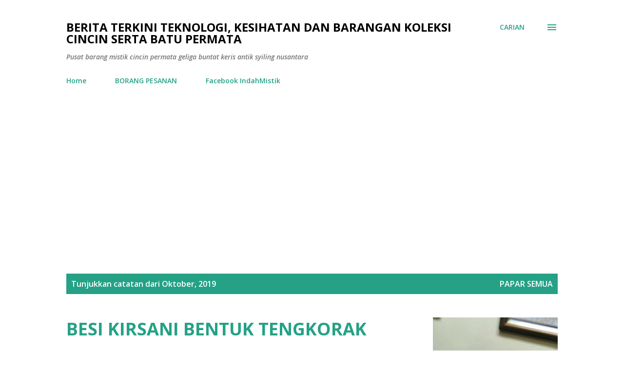

--- FILE ---
content_type: text/html; charset=UTF-8
request_url: https://www.indahmistik.com/2019/10/
body_size: 30272
content:
<!DOCTYPE html>
<html dir='ltr' lang='ms'>
<head>
<meta content='width=device-width, initial-scale=1' name='viewport'/>
<title>Berita Terkini Teknologi, Kesihatan dan barangan koleksi cincin serta batu permata</title>
<meta content='text/html; charset=UTF-8' http-equiv='Content-Type'/>
<!-- Chrome, Firefox OS and Opera -->
<meta content='#ffffff' name='theme-color'/>
<!-- Windows Phone -->
<meta content='#ffffff' name='msapplication-navbutton-color'/>
<meta content='blogger' name='generator'/>
<link href='https://www.indahmistik.com/favicon.ico' rel='icon' type='image/x-icon'/>
<link href='https://www.indahmistik.com/2019/10/' rel='canonical'/>
<link rel="alternate" type="application/atom+xml" title="Berita Terkini Teknologi, Kesihatan dan barangan koleksi cincin serta batu permata - Atom" href="https://www.indahmistik.com/feeds/posts/default" />
<link rel="alternate" type="application/rss+xml" title="Berita Terkini Teknologi, Kesihatan dan barangan koleksi cincin serta batu permata - RSS" href="https://www.indahmistik.com/feeds/posts/default?alt=rss" />
<link rel="service.post" type="application/atom+xml" title="Berita Terkini Teknologi, Kesihatan dan barangan koleksi cincin serta batu permata - Atom" href="https://www.blogger.com/feeds/6432559444785205599/posts/default" />
<!--Can't find substitution for tag [blog.ieCssRetrofitLinks]-->
<meta content='Toko Barangan Item Kebal Mistik Geliga Permata Keris Buntat Alam Ghaib Berkhadam Barang Lama Antik Kebal Delima Bunian Zamrud' name='description'/>
<meta content='https://www.indahmistik.com/2019/10/' property='og:url'/>
<meta content='Berita Terkini Teknologi, Kesihatan dan barangan koleksi cincin serta batu permata' property='og:title'/>
<meta content='Toko Barangan Item Kebal Mistik Geliga Permata Keris Buntat Alam Ghaib Berkhadam Barang Lama Antik Kebal Delima Bunian Zamrud' property='og:description'/>
<meta content='https://blogger.googleusercontent.com/img/b/R29vZ2xl/AVvXsEhbzkuXrHZ97vr5PKaYHgPlgdM7MEYmo1DXYKuAjilk-pyIV-FtI_9gVZHL99Py7ePabiPyQxTX0uBDk4tI1ejRZh9OpZuqyfzi5ZXNpkqlemxqzYPXu44BdJC1gq18ia-wWMQBYEkA8aKZ/w1200-h630-p-k-no-nu/IMG_ORG_1572535369983.jpeg' property='og:image'/>
<meta content='https://blogger.googleusercontent.com/img/b/R29vZ2xl/AVvXsEjC2-rb6p5XWaQaJW8pybib0deXlRySfLeYCnGZQzsTqT8_nprBo3AvcAdouydhgW1smrMzIwE1S0DzZPFx8vKIlTYtqJMv_tI1LMB7_HtveQbQy_9_eEVIesiw0t8JuvAxaYuZx0GrVpbK/w1200-h630-p-k-no-nu/IMG_ORG_1572415752923.jpeg' property='og:image'/>
<meta content='https://blogger.googleusercontent.com/img/b/R29vZ2xl/AVvXsEg0WOTW7K1ILD5GhuZz6NzAbC95j_rzwd7_cXh2MTyPqpa1o7tCglZFDCZxhAqaQP-LhkmtlkLxpkmeVqbcijGDb8hgbSib4KoGGlRjMdD-lHcLw6qfStlqpBZToPfZU35Ns93CY4VJLI_S/w1200-h630-p-k-no-nu/IMG_ORG_1572323155870.jpeg' property='og:image'/>
<meta content='https://blogger.googleusercontent.com/img/b/R29vZ2xl/AVvXsEg0WOTW7K1ILD5GhuZz6NzAbC95j_rzwd7_cXh2MTyPqpa1o7tCglZFDCZxhAqaQP-LhkmtlkLxpkmeVqbcijGDb8hgbSib4KoGGlRjMdD-lHcLw6qfStlqpBZToPfZU35Ns93CY4VJLI_S/w1200-h630-p-k-no-nu/IMG_ORG_1572323155870.jpeg' property='og:image'/>
<meta content='https://blogger.googleusercontent.com/img/b/R29vZ2xl/AVvXsEi2qDRTkaDZKdOmVI5ZYaBzlSNCo-eYqOs-ngqtfTOaMy0PdHXRZi5Q-RQtWQ9yOAVql1vV879foDC7Ujlx2t-XFkn4lPuFZ-UnpO9CgMAsLqzOC2MJqcVQvCH5EXPnmadBs49Hx6nrRup8/w1200-h630-p-k-no-nu/IMG_ORG_1572055248968.jpeg' property='og:image'/>
<meta content='https://blogger.googleusercontent.com/img/b/R29vZ2xl/AVvXsEimXGwVefPyZtTcHwGfdQsjLwcvtwwZulYPH-3L88DHcby1hTmi91c2ErBiZn2WcBft1ufBxuNWai5uNb5e_OZPKsvgM1_QnP-tb3SwSn3c5k3ZxTuRjg-5nwRtIo5_59B4G42tdhYHkjWL/w1200-h630-p-k-no-nu/IMG_ORG_1572006356845.jpeg' property='og:image'/>
<meta content='https://blogger.googleusercontent.com/img/b/R29vZ2xl/AVvXsEikHdaRGbcuFsr0Ox9r3GjVzocWUSMQ4a_reg8fmAAXbnlNyLKHAiIfPCKntRwrpKldRDpFAwzlewnFwVsAaHecIBrnpRD0StG5spfRlSp76qfn5ohFm7cCF77bQ_okOj_fUQ8eESAqRNAq/w1200-h630-p-k-no-nu/IMG_ORG_1571557628767.jpeg' property='og:image'/>
<meta content='https://blogger.googleusercontent.com/img/b/R29vZ2xl/AVvXsEgw7eXpSvy6QuoZqSsYrMAjAAGsHliTmiWNBefru1KABkSctL5yxv53utoiC0BevypOOBcSiFs3v_g6Cm8sMpp_7pxnM1sPMVIjTcKg_V6yCSAw8-o0tdjUsijDQMFxEUjoUtQNHHdwiiRM/w1200-h630-p-k-no-nu/IMG_ORG_1571479627316.jpeg' property='og:image'/>
<meta content='https://blogger.googleusercontent.com/img/b/R29vZ2xl/AVvXsEiZQ4jiYpKca1TaX0YnX5bmHG7_w5mhGM73P_EhbJPVf6TIv9t8smNEs1wNGfrKYJ0GiKHLJ_oL4B9Zuze-EJwJizM42ht4rqPDaQeoMsIrS7-pA3gVqjlGjT04NwhLuasaoF6B3voSgiqn/w1200-h630-p-k-no-nu/IMG_ORG_1570541962984.jpeg' property='og:image'/>
<style type='text/css'>@font-face{font-family:'Lora';font-style:normal;font-weight:400;font-display:swap;src:url(//fonts.gstatic.com/s/lora/v37/0QI6MX1D_JOuGQbT0gvTJPa787weuxJMkq18ndeYxZ2JTg.woff2)format('woff2');unicode-range:U+0460-052F,U+1C80-1C8A,U+20B4,U+2DE0-2DFF,U+A640-A69F,U+FE2E-FE2F;}@font-face{font-family:'Lora';font-style:normal;font-weight:400;font-display:swap;src:url(//fonts.gstatic.com/s/lora/v37/0QI6MX1D_JOuGQbT0gvTJPa787weuxJFkq18ndeYxZ2JTg.woff2)format('woff2');unicode-range:U+0301,U+0400-045F,U+0490-0491,U+04B0-04B1,U+2116;}@font-face{font-family:'Lora';font-style:normal;font-weight:400;font-display:swap;src:url(//fonts.gstatic.com/s/lora/v37/0QI6MX1D_JOuGQbT0gvTJPa787weuxI9kq18ndeYxZ2JTg.woff2)format('woff2');unicode-range:U+0302-0303,U+0305,U+0307-0308,U+0310,U+0312,U+0315,U+031A,U+0326-0327,U+032C,U+032F-0330,U+0332-0333,U+0338,U+033A,U+0346,U+034D,U+0391-03A1,U+03A3-03A9,U+03B1-03C9,U+03D1,U+03D5-03D6,U+03F0-03F1,U+03F4-03F5,U+2016-2017,U+2034-2038,U+203C,U+2040,U+2043,U+2047,U+2050,U+2057,U+205F,U+2070-2071,U+2074-208E,U+2090-209C,U+20D0-20DC,U+20E1,U+20E5-20EF,U+2100-2112,U+2114-2115,U+2117-2121,U+2123-214F,U+2190,U+2192,U+2194-21AE,U+21B0-21E5,U+21F1-21F2,U+21F4-2211,U+2213-2214,U+2216-22FF,U+2308-230B,U+2310,U+2319,U+231C-2321,U+2336-237A,U+237C,U+2395,U+239B-23B7,U+23D0,U+23DC-23E1,U+2474-2475,U+25AF,U+25B3,U+25B7,U+25BD,U+25C1,U+25CA,U+25CC,U+25FB,U+266D-266F,U+27C0-27FF,U+2900-2AFF,U+2B0E-2B11,U+2B30-2B4C,U+2BFE,U+3030,U+FF5B,U+FF5D,U+1D400-1D7FF,U+1EE00-1EEFF;}@font-face{font-family:'Lora';font-style:normal;font-weight:400;font-display:swap;src:url(//fonts.gstatic.com/s/lora/v37/0QI6MX1D_JOuGQbT0gvTJPa787weuxIvkq18ndeYxZ2JTg.woff2)format('woff2');unicode-range:U+0001-000C,U+000E-001F,U+007F-009F,U+20DD-20E0,U+20E2-20E4,U+2150-218F,U+2190,U+2192,U+2194-2199,U+21AF,U+21E6-21F0,U+21F3,U+2218-2219,U+2299,U+22C4-22C6,U+2300-243F,U+2440-244A,U+2460-24FF,U+25A0-27BF,U+2800-28FF,U+2921-2922,U+2981,U+29BF,U+29EB,U+2B00-2BFF,U+4DC0-4DFF,U+FFF9-FFFB,U+10140-1018E,U+10190-1019C,U+101A0,U+101D0-101FD,U+102E0-102FB,U+10E60-10E7E,U+1D2C0-1D2D3,U+1D2E0-1D37F,U+1F000-1F0FF,U+1F100-1F1AD,U+1F1E6-1F1FF,U+1F30D-1F30F,U+1F315,U+1F31C,U+1F31E,U+1F320-1F32C,U+1F336,U+1F378,U+1F37D,U+1F382,U+1F393-1F39F,U+1F3A7-1F3A8,U+1F3AC-1F3AF,U+1F3C2,U+1F3C4-1F3C6,U+1F3CA-1F3CE,U+1F3D4-1F3E0,U+1F3ED,U+1F3F1-1F3F3,U+1F3F5-1F3F7,U+1F408,U+1F415,U+1F41F,U+1F426,U+1F43F,U+1F441-1F442,U+1F444,U+1F446-1F449,U+1F44C-1F44E,U+1F453,U+1F46A,U+1F47D,U+1F4A3,U+1F4B0,U+1F4B3,U+1F4B9,U+1F4BB,U+1F4BF,U+1F4C8-1F4CB,U+1F4D6,U+1F4DA,U+1F4DF,U+1F4E3-1F4E6,U+1F4EA-1F4ED,U+1F4F7,U+1F4F9-1F4FB,U+1F4FD-1F4FE,U+1F503,U+1F507-1F50B,U+1F50D,U+1F512-1F513,U+1F53E-1F54A,U+1F54F-1F5FA,U+1F610,U+1F650-1F67F,U+1F687,U+1F68D,U+1F691,U+1F694,U+1F698,U+1F6AD,U+1F6B2,U+1F6B9-1F6BA,U+1F6BC,U+1F6C6-1F6CF,U+1F6D3-1F6D7,U+1F6E0-1F6EA,U+1F6F0-1F6F3,U+1F6F7-1F6FC,U+1F700-1F7FF,U+1F800-1F80B,U+1F810-1F847,U+1F850-1F859,U+1F860-1F887,U+1F890-1F8AD,U+1F8B0-1F8BB,U+1F8C0-1F8C1,U+1F900-1F90B,U+1F93B,U+1F946,U+1F984,U+1F996,U+1F9E9,U+1FA00-1FA6F,U+1FA70-1FA7C,U+1FA80-1FA89,U+1FA8F-1FAC6,U+1FACE-1FADC,U+1FADF-1FAE9,U+1FAF0-1FAF8,U+1FB00-1FBFF;}@font-face{font-family:'Lora';font-style:normal;font-weight:400;font-display:swap;src:url(//fonts.gstatic.com/s/lora/v37/0QI6MX1D_JOuGQbT0gvTJPa787weuxJOkq18ndeYxZ2JTg.woff2)format('woff2');unicode-range:U+0102-0103,U+0110-0111,U+0128-0129,U+0168-0169,U+01A0-01A1,U+01AF-01B0,U+0300-0301,U+0303-0304,U+0308-0309,U+0323,U+0329,U+1EA0-1EF9,U+20AB;}@font-face{font-family:'Lora';font-style:normal;font-weight:400;font-display:swap;src:url(//fonts.gstatic.com/s/lora/v37/0QI6MX1D_JOuGQbT0gvTJPa787weuxJPkq18ndeYxZ2JTg.woff2)format('woff2');unicode-range:U+0100-02BA,U+02BD-02C5,U+02C7-02CC,U+02CE-02D7,U+02DD-02FF,U+0304,U+0308,U+0329,U+1D00-1DBF,U+1E00-1E9F,U+1EF2-1EFF,U+2020,U+20A0-20AB,U+20AD-20C0,U+2113,U+2C60-2C7F,U+A720-A7FF;}@font-face{font-family:'Lora';font-style:normal;font-weight:400;font-display:swap;src:url(//fonts.gstatic.com/s/lora/v37/0QI6MX1D_JOuGQbT0gvTJPa787weuxJBkq18ndeYxZ0.woff2)format('woff2');unicode-range:U+0000-00FF,U+0131,U+0152-0153,U+02BB-02BC,U+02C6,U+02DA,U+02DC,U+0304,U+0308,U+0329,U+2000-206F,U+20AC,U+2122,U+2191,U+2193,U+2212,U+2215,U+FEFF,U+FFFD;}@font-face{font-family:'Open Sans';font-style:italic;font-weight:600;font-stretch:100%;font-display:swap;src:url(//fonts.gstatic.com/s/opensans/v44/memQYaGs126MiZpBA-UFUIcVXSCEkx2cmqvXlWq8tWZ0Pw86hd0RkxhjWV0ewIMUdjFXmSU_.woff2)format('woff2');unicode-range:U+0460-052F,U+1C80-1C8A,U+20B4,U+2DE0-2DFF,U+A640-A69F,U+FE2E-FE2F;}@font-face{font-family:'Open Sans';font-style:italic;font-weight:600;font-stretch:100%;font-display:swap;src:url(//fonts.gstatic.com/s/opensans/v44/memQYaGs126MiZpBA-UFUIcVXSCEkx2cmqvXlWq8tWZ0Pw86hd0RkxhjWVQewIMUdjFXmSU_.woff2)format('woff2');unicode-range:U+0301,U+0400-045F,U+0490-0491,U+04B0-04B1,U+2116;}@font-face{font-family:'Open Sans';font-style:italic;font-weight:600;font-stretch:100%;font-display:swap;src:url(//fonts.gstatic.com/s/opensans/v44/memQYaGs126MiZpBA-UFUIcVXSCEkx2cmqvXlWq8tWZ0Pw86hd0RkxhjWVwewIMUdjFXmSU_.woff2)format('woff2');unicode-range:U+1F00-1FFF;}@font-face{font-family:'Open Sans';font-style:italic;font-weight:600;font-stretch:100%;font-display:swap;src:url(//fonts.gstatic.com/s/opensans/v44/memQYaGs126MiZpBA-UFUIcVXSCEkx2cmqvXlWq8tWZ0Pw86hd0RkxhjWVMewIMUdjFXmSU_.woff2)format('woff2');unicode-range:U+0370-0377,U+037A-037F,U+0384-038A,U+038C,U+038E-03A1,U+03A3-03FF;}@font-face{font-family:'Open Sans';font-style:italic;font-weight:600;font-stretch:100%;font-display:swap;src:url(//fonts.gstatic.com/s/opensans/v44/memQYaGs126MiZpBA-UFUIcVXSCEkx2cmqvXlWq8tWZ0Pw86hd0RkxhjWVIewIMUdjFXmSU_.woff2)format('woff2');unicode-range:U+0307-0308,U+0590-05FF,U+200C-2010,U+20AA,U+25CC,U+FB1D-FB4F;}@font-face{font-family:'Open Sans';font-style:italic;font-weight:600;font-stretch:100%;font-display:swap;src:url(//fonts.gstatic.com/s/opensans/v44/memQYaGs126MiZpBA-UFUIcVXSCEkx2cmqvXlWq8tWZ0Pw86hd0RkxhjWSwewIMUdjFXmSU_.woff2)format('woff2');unicode-range:U+0302-0303,U+0305,U+0307-0308,U+0310,U+0312,U+0315,U+031A,U+0326-0327,U+032C,U+032F-0330,U+0332-0333,U+0338,U+033A,U+0346,U+034D,U+0391-03A1,U+03A3-03A9,U+03B1-03C9,U+03D1,U+03D5-03D6,U+03F0-03F1,U+03F4-03F5,U+2016-2017,U+2034-2038,U+203C,U+2040,U+2043,U+2047,U+2050,U+2057,U+205F,U+2070-2071,U+2074-208E,U+2090-209C,U+20D0-20DC,U+20E1,U+20E5-20EF,U+2100-2112,U+2114-2115,U+2117-2121,U+2123-214F,U+2190,U+2192,U+2194-21AE,U+21B0-21E5,U+21F1-21F2,U+21F4-2211,U+2213-2214,U+2216-22FF,U+2308-230B,U+2310,U+2319,U+231C-2321,U+2336-237A,U+237C,U+2395,U+239B-23B7,U+23D0,U+23DC-23E1,U+2474-2475,U+25AF,U+25B3,U+25B7,U+25BD,U+25C1,U+25CA,U+25CC,U+25FB,U+266D-266F,U+27C0-27FF,U+2900-2AFF,U+2B0E-2B11,U+2B30-2B4C,U+2BFE,U+3030,U+FF5B,U+FF5D,U+1D400-1D7FF,U+1EE00-1EEFF;}@font-face{font-family:'Open Sans';font-style:italic;font-weight:600;font-stretch:100%;font-display:swap;src:url(//fonts.gstatic.com/s/opensans/v44/memQYaGs126MiZpBA-UFUIcVXSCEkx2cmqvXlWq8tWZ0Pw86hd0RkxhjWT4ewIMUdjFXmSU_.woff2)format('woff2');unicode-range:U+0001-000C,U+000E-001F,U+007F-009F,U+20DD-20E0,U+20E2-20E4,U+2150-218F,U+2190,U+2192,U+2194-2199,U+21AF,U+21E6-21F0,U+21F3,U+2218-2219,U+2299,U+22C4-22C6,U+2300-243F,U+2440-244A,U+2460-24FF,U+25A0-27BF,U+2800-28FF,U+2921-2922,U+2981,U+29BF,U+29EB,U+2B00-2BFF,U+4DC0-4DFF,U+FFF9-FFFB,U+10140-1018E,U+10190-1019C,U+101A0,U+101D0-101FD,U+102E0-102FB,U+10E60-10E7E,U+1D2C0-1D2D3,U+1D2E0-1D37F,U+1F000-1F0FF,U+1F100-1F1AD,U+1F1E6-1F1FF,U+1F30D-1F30F,U+1F315,U+1F31C,U+1F31E,U+1F320-1F32C,U+1F336,U+1F378,U+1F37D,U+1F382,U+1F393-1F39F,U+1F3A7-1F3A8,U+1F3AC-1F3AF,U+1F3C2,U+1F3C4-1F3C6,U+1F3CA-1F3CE,U+1F3D4-1F3E0,U+1F3ED,U+1F3F1-1F3F3,U+1F3F5-1F3F7,U+1F408,U+1F415,U+1F41F,U+1F426,U+1F43F,U+1F441-1F442,U+1F444,U+1F446-1F449,U+1F44C-1F44E,U+1F453,U+1F46A,U+1F47D,U+1F4A3,U+1F4B0,U+1F4B3,U+1F4B9,U+1F4BB,U+1F4BF,U+1F4C8-1F4CB,U+1F4D6,U+1F4DA,U+1F4DF,U+1F4E3-1F4E6,U+1F4EA-1F4ED,U+1F4F7,U+1F4F9-1F4FB,U+1F4FD-1F4FE,U+1F503,U+1F507-1F50B,U+1F50D,U+1F512-1F513,U+1F53E-1F54A,U+1F54F-1F5FA,U+1F610,U+1F650-1F67F,U+1F687,U+1F68D,U+1F691,U+1F694,U+1F698,U+1F6AD,U+1F6B2,U+1F6B9-1F6BA,U+1F6BC,U+1F6C6-1F6CF,U+1F6D3-1F6D7,U+1F6E0-1F6EA,U+1F6F0-1F6F3,U+1F6F7-1F6FC,U+1F700-1F7FF,U+1F800-1F80B,U+1F810-1F847,U+1F850-1F859,U+1F860-1F887,U+1F890-1F8AD,U+1F8B0-1F8BB,U+1F8C0-1F8C1,U+1F900-1F90B,U+1F93B,U+1F946,U+1F984,U+1F996,U+1F9E9,U+1FA00-1FA6F,U+1FA70-1FA7C,U+1FA80-1FA89,U+1FA8F-1FAC6,U+1FACE-1FADC,U+1FADF-1FAE9,U+1FAF0-1FAF8,U+1FB00-1FBFF;}@font-face{font-family:'Open Sans';font-style:italic;font-weight:600;font-stretch:100%;font-display:swap;src:url(//fonts.gstatic.com/s/opensans/v44/memQYaGs126MiZpBA-UFUIcVXSCEkx2cmqvXlWq8tWZ0Pw86hd0RkxhjWV8ewIMUdjFXmSU_.woff2)format('woff2');unicode-range:U+0102-0103,U+0110-0111,U+0128-0129,U+0168-0169,U+01A0-01A1,U+01AF-01B0,U+0300-0301,U+0303-0304,U+0308-0309,U+0323,U+0329,U+1EA0-1EF9,U+20AB;}@font-face{font-family:'Open Sans';font-style:italic;font-weight:600;font-stretch:100%;font-display:swap;src:url(//fonts.gstatic.com/s/opensans/v44/memQYaGs126MiZpBA-UFUIcVXSCEkx2cmqvXlWq8tWZ0Pw86hd0RkxhjWV4ewIMUdjFXmSU_.woff2)format('woff2');unicode-range:U+0100-02BA,U+02BD-02C5,U+02C7-02CC,U+02CE-02D7,U+02DD-02FF,U+0304,U+0308,U+0329,U+1D00-1DBF,U+1E00-1E9F,U+1EF2-1EFF,U+2020,U+20A0-20AB,U+20AD-20C0,U+2113,U+2C60-2C7F,U+A720-A7FF;}@font-face{font-family:'Open Sans';font-style:italic;font-weight:600;font-stretch:100%;font-display:swap;src:url(//fonts.gstatic.com/s/opensans/v44/memQYaGs126MiZpBA-UFUIcVXSCEkx2cmqvXlWq8tWZ0Pw86hd0RkxhjWVAewIMUdjFXmQ.woff2)format('woff2');unicode-range:U+0000-00FF,U+0131,U+0152-0153,U+02BB-02BC,U+02C6,U+02DA,U+02DC,U+0304,U+0308,U+0329,U+2000-206F,U+20AC,U+2122,U+2191,U+2193,U+2212,U+2215,U+FEFF,U+FFFD;}@font-face{font-family:'Open Sans';font-style:normal;font-weight:400;font-stretch:100%;font-display:swap;src:url(//fonts.gstatic.com/s/opensans/v44/memvYaGs126MiZpBA-UvWbX2vVnXBbObj2OVTSKmu0SC55K5gw.woff2)format('woff2');unicode-range:U+0460-052F,U+1C80-1C8A,U+20B4,U+2DE0-2DFF,U+A640-A69F,U+FE2E-FE2F;}@font-face{font-family:'Open Sans';font-style:normal;font-weight:400;font-stretch:100%;font-display:swap;src:url(//fonts.gstatic.com/s/opensans/v44/memvYaGs126MiZpBA-UvWbX2vVnXBbObj2OVTSumu0SC55K5gw.woff2)format('woff2');unicode-range:U+0301,U+0400-045F,U+0490-0491,U+04B0-04B1,U+2116;}@font-face{font-family:'Open Sans';font-style:normal;font-weight:400;font-stretch:100%;font-display:swap;src:url(//fonts.gstatic.com/s/opensans/v44/memvYaGs126MiZpBA-UvWbX2vVnXBbObj2OVTSOmu0SC55K5gw.woff2)format('woff2');unicode-range:U+1F00-1FFF;}@font-face{font-family:'Open Sans';font-style:normal;font-weight:400;font-stretch:100%;font-display:swap;src:url(//fonts.gstatic.com/s/opensans/v44/memvYaGs126MiZpBA-UvWbX2vVnXBbObj2OVTSymu0SC55K5gw.woff2)format('woff2');unicode-range:U+0370-0377,U+037A-037F,U+0384-038A,U+038C,U+038E-03A1,U+03A3-03FF;}@font-face{font-family:'Open Sans';font-style:normal;font-weight:400;font-stretch:100%;font-display:swap;src:url(//fonts.gstatic.com/s/opensans/v44/memvYaGs126MiZpBA-UvWbX2vVnXBbObj2OVTS2mu0SC55K5gw.woff2)format('woff2');unicode-range:U+0307-0308,U+0590-05FF,U+200C-2010,U+20AA,U+25CC,U+FB1D-FB4F;}@font-face{font-family:'Open Sans';font-style:normal;font-weight:400;font-stretch:100%;font-display:swap;src:url(//fonts.gstatic.com/s/opensans/v44/memvYaGs126MiZpBA-UvWbX2vVnXBbObj2OVTVOmu0SC55K5gw.woff2)format('woff2');unicode-range:U+0302-0303,U+0305,U+0307-0308,U+0310,U+0312,U+0315,U+031A,U+0326-0327,U+032C,U+032F-0330,U+0332-0333,U+0338,U+033A,U+0346,U+034D,U+0391-03A1,U+03A3-03A9,U+03B1-03C9,U+03D1,U+03D5-03D6,U+03F0-03F1,U+03F4-03F5,U+2016-2017,U+2034-2038,U+203C,U+2040,U+2043,U+2047,U+2050,U+2057,U+205F,U+2070-2071,U+2074-208E,U+2090-209C,U+20D0-20DC,U+20E1,U+20E5-20EF,U+2100-2112,U+2114-2115,U+2117-2121,U+2123-214F,U+2190,U+2192,U+2194-21AE,U+21B0-21E5,U+21F1-21F2,U+21F4-2211,U+2213-2214,U+2216-22FF,U+2308-230B,U+2310,U+2319,U+231C-2321,U+2336-237A,U+237C,U+2395,U+239B-23B7,U+23D0,U+23DC-23E1,U+2474-2475,U+25AF,U+25B3,U+25B7,U+25BD,U+25C1,U+25CA,U+25CC,U+25FB,U+266D-266F,U+27C0-27FF,U+2900-2AFF,U+2B0E-2B11,U+2B30-2B4C,U+2BFE,U+3030,U+FF5B,U+FF5D,U+1D400-1D7FF,U+1EE00-1EEFF;}@font-face{font-family:'Open Sans';font-style:normal;font-weight:400;font-stretch:100%;font-display:swap;src:url(//fonts.gstatic.com/s/opensans/v44/memvYaGs126MiZpBA-UvWbX2vVnXBbObj2OVTUGmu0SC55K5gw.woff2)format('woff2');unicode-range:U+0001-000C,U+000E-001F,U+007F-009F,U+20DD-20E0,U+20E2-20E4,U+2150-218F,U+2190,U+2192,U+2194-2199,U+21AF,U+21E6-21F0,U+21F3,U+2218-2219,U+2299,U+22C4-22C6,U+2300-243F,U+2440-244A,U+2460-24FF,U+25A0-27BF,U+2800-28FF,U+2921-2922,U+2981,U+29BF,U+29EB,U+2B00-2BFF,U+4DC0-4DFF,U+FFF9-FFFB,U+10140-1018E,U+10190-1019C,U+101A0,U+101D0-101FD,U+102E0-102FB,U+10E60-10E7E,U+1D2C0-1D2D3,U+1D2E0-1D37F,U+1F000-1F0FF,U+1F100-1F1AD,U+1F1E6-1F1FF,U+1F30D-1F30F,U+1F315,U+1F31C,U+1F31E,U+1F320-1F32C,U+1F336,U+1F378,U+1F37D,U+1F382,U+1F393-1F39F,U+1F3A7-1F3A8,U+1F3AC-1F3AF,U+1F3C2,U+1F3C4-1F3C6,U+1F3CA-1F3CE,U+1F3D4-1F3E0,U+1F3ED,U+1F3F1-1F3F3,U+1F3F5-1F3F7,U+1F408,U+1F415,U+1F41F,U+1F426,U+1F43F,U+1F441-1F442,U+1F444,U+1F446-1F449,U+1F44C-1F44E,U+1F453,U+1F46A,U+1F47D,U+1F4A3,U+1F4B0,U+1F4B3,U+1F4B9,U+1F4BB,U+1F4BF,U+1F4C8-1F4CB,U+1F4D6,U+1F4DA,U+1F4DF,U+1F4E3-1F4E6,U+1F4EA-1F4ED,U+1F4F7,U+1F4F9-1F4FB,U+1F4FD-1F4FE,U+1F503,U+1F507-1F50B,U+1F50D,U+1F512-1F513,U+1F53E-1F54A,U+1F54F-1F5FA,U+1F610,U+1F650-1F67F,U+1F687,U+1F68D,U+1F691,U+1F694,U+1F698,U+1F6AD,U+1F6B2,U+1F6B9-1F6BA,U+1F6BC,U+1F6C6-1F6CF,U+1F6D3-1F6D7,U+1F6E0-1F6EA,U+1F6F0-1F6F3,U+1F6F7-1F6FC,U+1F700-1F7FF,U+1F800-1F80B,U+1F810-1F847,U+1F850-1F859,U+1F860-1F887,U+1F890-1F8AD,U+1F8B0-1F8BB,U+1F8C0-1F8C1,U+1F900-1F90B,U+1F93B,U+1F946,U+1F984,U+1F996,U+1F9E9,U+1FA00-1FA6F,U+1FA70-1FA7C,U+1FA80-1FA89,U+1FA8F-1FAC6,U+1FACE-1FADC,U+1FADF-1FAE9,U+1FAF0-1FAF8,U+1FB00-1FBFF;}@font-face{font-family:'Open Sans';font-style:normal;font-weight:400;font-stretch:100%;font-display:swap;src:url(//fonts.gstatic.com/s/opensans/v44/memvYaGs126MiZpBA-UvWbX2vVnXBbObj2OVTSCmu0SC55K5gw.woff2)format('woff2');unicode-range:U+0102-0103,U+0110-0111,U+0128-0129,U+0168-0169,U+01A0-01A1,U+01AF-01B0,U+0300-0301,U+0303-0304,U+0308-0309,U+0323,U+0329,U+1EA0-1EF9,U+20AB;}@font-face{font-family:'Open Sans';font-style:normal;font-weight:400;font-stretch:100%;font-display:swap;src:url(//fonts.gstatic.com/s/opensans/v44/memvYaGs126MiZpBA-UvWbX2vVnXBbObj2OVTSGmu0SC55K5gw.woff2)format('woff2');unicode-range:U+0100-02BA,U+02BD-02C5,U+02C7-02CC,U+02CE-02D7,U+02DD-02FF,U+0304,U+0308,U+0329,U+1D00-1DBF,U+1E00-1E9F,U+1EF2-1EFF,U+2020,U+20A0-20AB,U+20AD-20C0,U+2113,U+2C60-2C7F,U+A720-A7FF;}@font-face{font-family:'Open Sans';font-style:normal;font-weight:400;font-stretch:100%;font-display:swap;src:url(//fonts.gstatic.com/s/opensans/v44/memvYaGs126MiZpBA-UvWbX2vVnXBbObj2OVTS-mu0SC55I.woff2)format('woff2');unicode-range:U+0000-00FF,U+0131,U+0152-0153,U+02BB-02BC,U+02C6,U+02DA,U+02DC,U+0304,U+0308,U+0329,U+2000-206F,U+20AC,U+2122,U+2191,U+2193,U+2212,U+2215,U+FEFF,U+FFFD;}@font-face{font-family:'Open Sans';font-style:normal;font-weight:600;font-stretch:100%;font-display:swap;src:url(//fonts.gstatic.com/s/opensans/v44/memvYaGs126MiZpBA-UvWbX2vVnXBbObj2OVTSKmu0SC55K5gw.woff2)format('woff2');unicode-range:U+0460-052F,U+1C80-1C8A,U+20B4,U+2DE0-2DFF,U+A640-A69F,U+FE2E-FE2F;}@font-face{font-family:'Open Sans';font-style:normal;font-weight:600;font-stretch:100%;font-display:swap;src:url(//fonts.gstatic.com/s/opensans/v44/memvYaGs126MiZpBA-UvWbX2vVnXBbObj2OVTSumu0SC55K5gw.woff2)format('woff2');unicode-range:U+0301,U+0400-045F,U+0490-0491,U+04B0-04B1,U+2116;}@font-face{font-family:'Open Sans';font-style:normal;font-weight:600;font-stretch:100%;font-display:swap;src:url(//fonts.gstatic.com/s/opensans/v44/memvYaGs126MiZpBA-UvWbX2vVnXBbObj2OVTSOmu0SC55K5gw.woff2)format('woff2');unicode-range:U+1F00-1FFF;}@font-face{font-family:'Open Sans';font-style:normal;font-weight:600;font-stretch:100%;font-display:swap;src:url(//fonts.gstatic.com/s/opensans/v44/memvYaGs126MiZpBA-UvWbX2vVnXBbObj2OVTSymu0SC55K5gw.woff2)format('woff2');unicode-range:U+0370-0377,U+037A-037F,U+0384-038A,U+038C,U+038E-03A1,U+03A3-03FF;}@font-face{font-family:'Open Sans';font-style:normal;font-weight:600;font-stretch:100%;font-display:swap;src:url(//fonts.gstatic.com/s/opensans/v44/memvYaGs126MiZpBA-UvWbX2vVnXBbObj2OVTS2mu0SC55K5gw.woff2)format('woff2');unicode-range:U+0307-0308,U+0590-05FF,U+200C-2010,U+20AA,U+25CC,U+FB1D-FB4F;}@font-face{font-family:'Open Sans';font-style:normal;font-weight:600;font-stretch:100%;font-display:swap;src:url(//fonts.gstatic.com/s/opensans/v44/memvYaGs126MiZpBA-UvWbX2vVnXBbObj2OVTVOmu0SC55K5gw.woff2)format('woff2');unicode-range:U+0302-0303,U+0305,U+0307-0308,U+0310,U+0312,U+0315,U+031A,U+0326-0327,U+032C,U+032F-0330,U+0332-0333,U+0338,U+033A,U+0346,U+034D,U+0391-03A1,U+03A3-03A9,U+03B1-03C9,U+03D1,U+03D5-03D6,U+03F0-03F1,U+03F4-03F5,U+2016-2017,U+2034-2038,U+203C,U+2040,U+2043,U+2047,U+2050,U+2057,U+205F,U+2070-2071,U+2074-208E,U+2090-209C,U+20D0-20DC,U+20E1,U+20E5-20EF,U+2100-2112,U+2114-2115,U+2117-2121,U+2123-214F,U+2190,U+2192,U+2194-21AE,U+21B0-21E5,U+21F1-21F2,U+21F4-2211,U+2213-2214,U+2216-22FF,U+2308-230B,U+2310,U+2319,U+231C-2321,U+2336-237A,U+237C,U+2395,U+239B-23B7,U+23D0,U+23DC-23E1,U+2474-2475,U+25AF,U+25B3,U+25B7,U+25BD,U+25C1,U+25CA,U+25CC,U+25FB,U+266D-266F,U+27C0-27FF,U+2900-2AFF,U+2B0E-2B11,U+2B30-2B4C,U+2BFE,U+3030,U+FF5B,U+FF5D,U+1D400-1D7FF,U+1EE00-1EEFF;}@font-face{font-family:'Open Sans';font-style:normal;font-weight:600;font-stretch:100%;font-display:swap;src:url(//fonts.gstatic.com/s/opensans/v44/memvYaGs126MiZpBA-UvWbX2vVnXBbObj2OVTUGmu0SC55K5gw.woff2)format('woff2');unicode-range:U+0001-000C,U+000E-001F,U+007F-009F,U+20DD-20E0,U+20E2-20E4,U+2150-218F,U+2190,U+2192,U+2194-2199,U+21AF,U+21E6-21F0,U+21F3,U+2218-2219,U+2299,U+22C4-22C6,U+2300-243F,U+2440-244A,U+2460-24FF,U+25A0-27BF,U+2800-28FF,U+2921-2922,U+2981,U+29BF,U+29EB,U+2B00-2BFF,U+4DC0-4DFF,U+FFF9-FFFB,U+10140-1018E,U+10190-1019C,U+101A0,U+101D0-101FD,U+102E0-102FB,U+10E60-10E7E,U+1D2C0-1D2D3,U+1D2E0-1D37F,U+1F000-1F0FF,U+1F100-1F1AD,U+1F1E6-1F1FF,U+1F30D-1F30F,U+1F315,U+1F31C,U+1F31E,U+1F320-1F32C,U+1F336,U+1F378,U+1F37D,U+1F382,U+1F393-1F39F,U+1F3A7-1F3A8,U+1F3AC-1F3AF,U+1F3C2,U+1F3C4-1F3C6,U+1F3CA-1F3CE,U+1F3D4-1F3E0,U+1F3ED,U+1F3F1-1F3F3,U+1F3F5-1F3F7,U+1F408,U+1F415,U+1F41F,U+1F426,U+1F43F,U+1F441-1F442,U+1F444,U+1F446-1F449,U+1F44C-1F44E,U+1F453,U+1F46A,U+1F47D,U+1F4A3,U+1F4B0,U+1F4B3,U+1F4B9,U+1F4BB,U+1F4BF,U+1F4C8-1F4CB,U+1F4D6,U+1F4DA,U+1F4DF,U+1F4E3-1F4E6,U+1F4EA-1F4ED,U+1F4F7,U+1F4F9-1F4FB,U+1F4FD-1F4FE,U+1F503,U+1F507-1F50B,U+1F50D,U+1F512-1F513,U+1F53E-1F54A,U+1F54F-1F5FA,U+1F610,U+1F650-1F67F,U+1F687,U+1F68D,U+1F691,U+1F694,U+1F698,U+1F6AD,U+1F6B2,U+1F6B9-1F6BA,U+1F6BC,U+1F6C6-1F6CF,U+1F6D3-1F6D7,U+1F6E0-1F6EA,U+1F6F0-1F6F3,U+1F6F7-1F6FC,U+1F700-1F7FF,U+1F800-1F80B,U+1F810-1F847,U+1F850-1F859,U+1F860-1F887,U+1F890-1F8AD,U+1F8B0-1F8BB,U+1F8C0-1F8C1,U+1F900-1F90B,U+1F93B,U+1F946,U+1F984,U+1F996,U+1F9E9,U+1FA00-1FA6F,U+1FA70-1FA7C,U+1FA80-1FA89,U+1FA8F-1FAC6,U+1FACE-1FADC,U+1FADF-1FAE9,U+1FAF0-1FAF8,U+1FB00-1FBFF;}@font-face{font-family:'Open Sans';font-style:normal;font-weight:600;font-stretch:100%;font-display:swap;src:url(//fonts.gstatic.com/s/opensans/v44/memvYaGs126MiZpBA-UvWbX2vVnXBbObj2OVTSCmu0SC55K5gw.woff2)format('woff2');unicode-range:U+0102-0103,U+0110-0111,U+0128-0129,U+0168-0169,U+01A0-01A1,U+01AF-01B0,U+0300-0301,U+0303-0304,U+0308-0309,U+0323,U+0329,U+1EA0-1EF9,U+20AB;}@font-face{font-family:'Open Sans';font-style:normal;font-weight:600;font-stretch:100%;font-display:swap;src:url(//fonts.gstatic.com/s/opensans/v44/memvYaGs126MiZpBA-UvWbX2vVnXBbObj2OVTSGmu0SC55K5gw.woff2)format('woff2');unicode-range:U+0100-02BA,U+02BD-02C5,U+02C7-02CC,U+02CE-02D7,U+02DD-02FF,U+0304,U+0308,U+0329,U+1D00-1DBF,U+1E00-1E9F,U+1EF2-1EFF,U+2020,U+20A0-20AB,U+20AD-20C0,U+2113,U+2C60-2C7F,U+A720-A7FF;}@font-face{font-family:'Open Sans';font-style:normal;font-weight:600;font-stretch:100%;font-display:swap;src:url(//fonts.gstatic.com/s/opensans/v44/memvYaGs126MiZpBA-UvWbX2vVnXBbObj2OVTS-mu0SC55I.woff2)format('woff2');unicode-range:U+0000-00FF,U+0131,U+0152-0153,U+02BB-02BC,U+02C6,U+02DA,U+02DC,U+0304,U+0308,U+0329,U+2000-206F,U+20AC,U+2122,U+2191,U+2193,U+2212,U+2215,U+FEFF,U+FFFD;}@font-face{font-family:'Open Sans';font-style:normal;font-weight:700;font-stretch:100%;font-display:swap;src:url(//fonts.gstatic.com/s/opensans/v44/memvYaGs126MiZpBA-UvWbX2vVnXBbObj2OVTSKmu0SC55K5gw.woff2)format('woff2');unicode-range:U+0460-052F,U+1C80-1C8A,U+20B4,U+2DE0-2DFF,U+A640-A69F,U+FE2E-FE2F;}@font-face{font-family:'Open Sans';font-style:normal;font-weight:700;font-stretch:100%;font-display:swap;src:url(//fonts.gstatic.com/s/opensans/v44/memvYaGs126MiZpBA-UvWbX2vVnXBbObj2OVTSumu0SC55K5gw.woff2)format('woff2');unicode-range:U+0301,U+0400-045F,U+0490-0491,U+04B0-04B1,U+2116;}@font-face{font-family:'Open Sans';font-style:normal;font-weight:700;font-stretch:100%;font-display:swap;src:url(//fonts.gstatic.com/s/opensans/v44/memvYaGs126MiZpBA-UvWbX2vVnXBbObj2OVTSOmu0SC55K5gw.woff2)format('woff2');unicode-range:U+1F00-1FFF;}@font-face{font-family:'Open Sans';font-style:normal;font-weight:700;font-stretch:100%;font-display:swap;src:url(//fonts.gstatic.com/s/opensans/v44/memvYaGs126MiZpBA-UvWbX2vVnXBbObj2OVTSymu0SC55K5gw.woff2)format('woff2');unicode-range:U+0370-0377,U+037A-037F,U+0384-038A,U+038C,U+038E-03A1,U+03A3-03FF;}@font-face{font-family:'Open Sans';font-style:normal;font-weight:700;font-stretch:100%;font-display:swap;src:url(//fonts.gstatic.com/s/opensans/v44/memvYaGs126MiZpBA-UvWbX2vVnXBbObj2OVTS2mu0SC55K5gw.woff2)format('woff2');unicode-range:U+0307-0308,U+0590-05FF,U+200C-2010,U+20AA,U+25CC,U+FB1D-FB4F;}@font-face{font-family:'Open Sans';font-style:normal;font-weight:700;font-stretch:100%;font-display:swap;src:url(//fonts.gstatic.com/s/opensans/v44/memvYaGs126MiZpBA-UvWbX2vVnXBbObj2OVTVOmu0SC55K5gw.woff2)format('woff2');unicode-range:U+0302-0303,U+0305,U+0307-0308,U+0310,U+0312,U+0315,U+031A,U+0326-0327,U+032C,U+032F-0330,U+0332-0333,U+0338,U+033A,U+0346,U+034D,U+0391-03A1,U+03A3-03A9,U+03B1-03C9,U+03D1,U+03D5-03D6,U+03F0-03F1,U+03F4-03F5,U+2016-2017,U+2034-2038,U+203C,U+2040,U+2043,U+2047,U+2050,U+2057,U+205F,U+2070-2071,U+2074-208E,U+2090-209C,U+20D0-20DC,U+20E1,U+20E5-20EF,U+2100-2112,U+2114-2115,U+2117-2121,U+2123-214F,U+2190,U+2192,U+2194-21AE,U+21B0-21E5,U+21F1-21F2,U+21F4-2211,U+2213-2214,U+2216-22FF,U+2308-230B,U+2310,U+2319,U+231C-2321,U+2336-237A,U+237C,U+2395,U+239B-23B7,U+23D0,U+23DC-23E1,U+2474-2475,U+25AF,U+25B3,U+25B7,U+25BD,U+25C1,U+25CA,U+25CC,U+25FB,U+266D-266F,U+27C0-27FF,U+2900-2AFF,U+2B0E-2B11,U+2B30-2B4C,U+2BFE,U+3030,U+FF5B,U+FF5D,U+1D400-1D7FF,U+1EE00-1EEFF;}@font-face{font-family:'Open Sans';font-style:normal;font-weight:700;font-stretch:100%;font-display:swap;src:url(//fonts.gstatic.com/s/opensans/v44/memvYaGs126MiZpBA-UvWbX2vVnXBbObj2OVTUGmu0SC55K5gw.woff2)format('woff2');unicode-range:U+0001-000C,U+000E-001F,U+007F-009F,U+20DD-20E0,U+20E2-20E4,U+2150-218F,U+2190,U+2192,U+2194-2199,U+21AF,U+21E6-21F0,U+21F3,U+2218-2219,U+2299,U+22C4-22C6,U+2300-243F,U+2440-244A,U+2460-24FF,U+25A0-27BF,U+2800-28FF,U+2921-2922,U+2981,U+29BF,U+29EB,U+2B00-2BFF,U+4DC0-4DFF,U+FFF9-FFFB,U+10140-1018E,U+10190-1019C,U+101A0,U+101D0-101FD,U+102E0-102FB,U+10E60-10E7E,U+1D2C0-1D2D3,U+1D2E0-1D37F,U+1F000-1F0FF,U+1F100-1F1AD,U+1F1E6-1F1FF,U+1F30D-1F30F,U+1F315,U+1F31C,U+1F31E,U+1F320-1F32C,U+1F336,U+1F378,U+1F37D,U+1F382,U+1F393-1F39F,U+1F3A7-1F3A8,U+1F3AC-1F3AF,U+1F3C2,U+1F3C4-1F3C6,U+1F3CA-1F3CE,U+1F3D4-1F3E0,U+1F3ED,U+1F3F1-1F3F3,U+1F3F5-1F3F7,U+1F408,U+1F415,U+1F41F,U+1F426,U+1F43F,U+1F441-1F442,U+1F444,U+1F446-1F449,U+1F44C-1F44E,U+1F453,U+1F46A,U+1F47D,U+1F4A3,U+1F4B0,U+1F4B3,U+1F4B9,U+1F4BB,U+1F4BF,U+1F4C8-1F4CB,U+1F4D6,U+1F4DA,U+1F4DF,U+1F4E3-1F4E6,U+1F4EA-1F4ED,U+1F4F7,U+1F4F9-1F4FB,U+1F4FD-1F4FE,U+1F503,U+1F507-1F50B,U+1F50D,U+1F512-1F513,U+1F53E-1F54A,U+1F54F-1F5FA,U+1F610,U+1F650-1F67F,U+1F687,U+1F68D,U+1F691,U+1F694,U+1F698,U+1F6AD,U+1F6B2,U+1F6B9-1F6BA,U+1F6BC,U+1F6C6-1F6CF,U+1F6D3-1F6D7,U+1F6E0-1F6EA,U+1F6F0-1F6F3,U+1F6F7-1F6FC,U+1F700-1F7FF,U+1F800-1F80B,U+1F810-1F847,U+1F850-1F859,U+1F860-1F887,U+1F890-1F8AD,U+1F8B0-1F8BB,U+1F8C0-1F8C1,U+1F900-1F90B,U+1F93B,U+1F946,U+1F984,U+1F996,U+1F9E9,U+1FA00-1FA6F,U+1FA70-1FA7C,U+1FA80-1FA89,U+1FA8F-1FAC6,U+1FACE-1FADC,U+1FADF-1FAE9,U+1FAF0-1FAF8,U+1FB00-1FBFF;}@font-face{font-family:'Open Sans';font-style:normal;font-weight:700;font-stretch:100%;font-display:swap;src:url(//fonts.gstatic.com/s/opensans/v44/memvYaGs126MiZpBA-UvWbX2vVnXBbObj2OVTSCmu0SC55K5gw.woff2)format('woff2');unicode-range:U+0102-0103,U+0110-0111,U+0128-0129,U+0168-0169,U+01A0-01A1,U+01AF-01B0,U+0300-0301,U+0303-0304,U+0308-0309,U+0323,U+0329,U+1EA0-1EF9,U+20AB;}@font-face{font-family:'Open Sans';font-style:normal;font-weight:700;font-stretch:100%;font-display:swap;src:url(//fonts.gstatic.com/s/opensans/v44/memvYaGs126MiZpBA-UvWbX2vVnXBbObj2OVTSGmu0SC55K5gw.woff2)format('woff2');unicode-range:U+0100-02BA,U+02BD-02C5,U+02C7-02CC,U+02CE-02D7,U+02DD-02FF,U+0304,U+0308,U+0329,U+1D00-1DBF,U+1E00-1E9F,U+1EF2-1EFF,U+2020,U+20A0-20AB,U+20AD-20C0,U+2113,U+2C60-2C7F,U+A720-A7FF;}@font-face{font-family:'Open Sans';font-style:normal;font-weight:700;font-stretch:100%;font-display:swap;src:url(//fonts.gstatic.com/s/opensans/v44/memvYaGs126MiZpBA-UvWbX2vVnXBbObj2OVTS-mu0SC55I.woff2)format('woff2');unicode-range:U+0000-00FF,U+0131,U+0152-0153,U+02BB-02BC,U+02C6,U+02DA,U+02DC,U+0304,U+0308,U+0329,U+2000-206F,U+20AC,U+2122,U+2191,U+2193,U+2212,U+2215,U+FEFF,U+FFFD;}</style>
<style id='page-skin-1' type='text/css'><!--
/*! normalize.css v3.0.1 | MIT License | git.io/normalize */html{font-family:sans-serif;-ms-text-size-adjust:100%;-webkit-text-size-adjust:100%}body{margin:0}article,aside,details,figcaption,figure,footer,header,hgroup,main,nav,section,summary{display:block}audio,canvas,progress,video{display:inline-block;vertical-align:baseline}audio:not([controls]){display:none;height:0}[hidden],template{display:none}a{background:transparent}a:active,a:hover{outline:0}abbr[title]{border-bottom:1px dotted}b,strong{font-weight:bold}dfn{font-style:italic}h1{font-size:2em;margin:.67em 0}mark{background:#ff0;color:#000}small{font-size:80%}sub,sup{font-size:75%;line-height:0;position:relative;vertical-align:baseline}sup{top:-0.5em}sub{bottom:-0.25em}img{border:0}svg:not(:root){overflow:hidden}figure{margin:1em 40px}hr{-moz-box-sizing:content-box;box-sizing:content-box;height:0}pre{overflow:auto}code,kbd,pre,samp{font-family:monospace,monospace;font-size:1em}button,input,optgroup,select,textarea{color:inherit;font:inherit;margin:0}button{overflow:visible}button,select{text-transform:none}button,html input[type="button"],input[type="reset"],input[type="submit"]{-webkit-appearance:button;cursor:pointer}button[disabled],html input[disabled]{cursor:default}button::-moz-focus-inner,input::-moz-focus-inner{border:0;padding:0}input{line-height:normal}input[type="checkbox"],input[type="radio"]{box-sizing:border-box;padding:0}input[type="number"]::-webkit-inner-spin-button,input[type="number"]::-webkit-outer-spin-button{height:auto}input[type="search"]{-webkit-appearance:textfield;-moz-box-sizing:content-box;-webkit-box-sizing:content-box;box-sizing:content-box}input[type="search"]::-webkit-search-cancel-button,input[type="search"]::-webkit-search-decoration{-webkit-appearance:none}fieldset{border:1px solid #c0c0c0;margin:0 2px;padding:.35em .625em .75em}legend{border:0;padding:0}textarea{overflow:auto}optgroup{font-weight:bold}table{border-collapse:collapse;border-spacing:0}td,th{padding:0}
body{
overflow-wrap:break-word;
word-break:break-word;
word-wrap:break-word
}
.hidden{
display:none
}
.invisible{
visibility:hidden
}
.container::after,.float-container::after{
clear:both;
content:"";
display:table
}
.clearboth{
clear:both
}
#comments .comment .comment-actions,.subscribe-popup .FollowByEmail .follow-by-email-submit,.widget.Profile .profile-link{
background:0 0;
border:0;
box-shadow:none;
color:#25a186;
cursor:pointer;
font-size:14px;
font-weight:700;
outline:0;
text-decoration:none;
text-transform:uppercase;
width:auto
}
.dim-overlay{
background-color:rgba(0,0,0,.54);
height:100vh;
left:0;
position:fixed;
top:0;
width:100%
}
#sharing-dim-overlay{
background-color:transparent
}
input::-ms-clear{
display:none
}
.blogger-logo,.svg-icon-24.blogger-logo{
fill:#ff9800;
opacity:1
}
.loading-spinner-large{
-webkit-animation:mspin-rotate 1.568s infinite linear;
animation:mspin-rotate 1.568s infinite linear;
height:48px;
overflow:hidden;
position:absolute;
width:48px;
z-index:200
}
.loading-spinner-large>div{
-webkit-animation:mspin-revrot 5332ms infinite steps(4);
animation:mspin-revrot 5332ms infinite steps(4)
}
.loading-spinner-large>div>div{
-webkit-animation:mspin-singlecolor-large-film 1333ms infinite steps(81);
animation:mspin-singlecolor-large-film 1333ms infinite steps(81);
background-size:100%;
height:48px;
width:3888px
}
.mspin-black-large>div>div,.mspin-grey_54-large>div>div{
background-image:url(https://www.blogblog.com/indie/mspin_black_large.svg)
}
.mspin-white-large>div>div{
background-image:url(https://www.blogblog.com/indie/mspin_white_large.svg)
}
.mspin-grey_54-large{
opacity:.54
}
@-webkit-keyframes mspin-singlecolor-large-film{
from{
-webkit-transform:translateX(0);
transform:translateX(0)
}
to{
-webkit-transform:translateX(-3888px);
transform:translateX(-3888px)
}
}
@keyframes mspin-singlecolor-large-film{
from{
-webkit-transform:translateX(0);
transform:translateX(0)
}
to{
-webkit-transform:translateX(-3888px);
transform:translateX(-3888px)
}
}
@-webkit-keyframes mspin-rotate{
from{
-webkit-transform:rotate(0);
transform:rotate(0)
}
to{
-webkit-transform:rotate(360deg);
transform:rotate(360deg)
}
}
@keyframes mspin-rotate{
from{
-webkit-transform:rotate(0);
transform:rotate(0)
}
to{
-webkit-transform:rotate(360deg);
transform:rotate(360deg)
}
}
@-webkit-keyframes mspin-revrot{
from{
-webkit-transform:rotate(0);
transform:rotate(0)
}
to{
-webkit-transform:rotate(-360deg);
transform:rotate(-360deg)
}
}
@keyframes mspin-revrot{
from{
-webkit-transform:rotate(0);
transform:rotate(0)
}
to{
-webkit-transform:rotate(-360deg);
transform:rotate(-360deg)
}
}
.skip-navigation{
background-color:#fff;
box-sizing:border-box;
color:#000;
display:block;
height:0;
left:0;
line-height:50px;
overflow:hidden;
padding-top:0;
position:fixed;
text-align:center;
top:0;
-webkit-transition:box-shadow .3s,height .3s,padding-top .3s;
transition:box-shadow .3s,height .3s,padding-top .3s;
width:100%;
z-index:900
}
.skip-navigation:focus{
box-shadow:0 4px 5px 0 rgba(0,0,0,.14),0 1px 10px 0 rgba(0,0,0,.12),0 2px 4px -1px rgba(0,0,0,.2);
height:50px
}
#main{
outline:0
}
.main-heading{
position:absolute;
clip:rect(1px,1px,1px,1px);
padding:0;
border:0;
height:1px;
width:1px;
overflow:hidden
}
.Attribution{
margin-top:1em;
text-align:center
}
.Attribution .blogger img,.Attribution .blogger svg{
vertical-align:bottom
}
.Attribution .blogger img{
margin-right:.5em
}
.Attribution div{
line-height:24px;
margin-top:.5em
}
.Attribution .copyright,.Attribution .image-attribution{
font-size:.7em;
margin-top:1.5em
}
.BLOG_mobile_video_class{
display:none
}
.bg-photo{
background-attachment:scroll!important
}
body .CSS_LIGHTBOX{
z-index:900
}
.extendable .show-less,.extendable .show-more{
border-color:#25a186;
color:#25a186;
margin-top:8px
}
.extendable .show-less.hidden,.extendable .show-more.hidden{
display:none
}
.inline-ad{
display:none;
max-width:100%;
overflow:hidden
}
.adsbygoogle{
display:block
}
#cookieChoiceInfo{
bottom:0;
top:auto
}
iframe.b-hbp-video{
border:0
}
.post-body img{
max-width:100%
}
.post-body iframe{
max-width:100%
}
.post-body a[imageanchor="1"]{
display:inline-block
}
.byline{
margin-right:1em
}
.byline:last-child{
margin-right:0
}
.link-copied-dialog{
max-width:520px;
outline:0
}
.link-copied-dialog .modal-dialog-buttons{
margin-top:8px
}
.link-copied-dialog .goog-buttonset-default{
background:0 0;
border:0
}
.link-copied-dialog .goog-buttonset-default:focus{
outline:0
}
.paging-control-container{
margin-bottom:16px
}
.paging-control-container .paging-control{
display:inline-block
}
.paging-control-container .comment-range-text::after,.paging-control-container .paging-control{
color:#25a186
}
.paging-control-container .comment-range-text,.paging-control-container .paging-control{
margin-right:8px
}
.paging-control-container .comment-range-text::after,.paging-control-container .paging-control::after{
content:"\b7";
cursor:default;
padding-left:8px;
pointer-events:none
}
.paging-control-container .comment-range-text:last-child::after,.paging-control-container .paging-control:last-child::after{
content:none
}
.byline.reactions iframe{
height:20px
}
.b-notification{
color:#000;
background-color:#fff;
border-bottom:solid 1px #000;
box-sizing:border-box;
padding:16px 32px;
text-align:center
}
.b-notification.visible{
-webkit-transition:margin-top .3s cubic-bezier(.4,0,.2,1);
transition:margin-top .3s cubic-bezier(.4,0,.2,1)
}
.b-notification.invisible{
position:absolute
}
.b-notification-close{
position:absolute;
right:8px;
top:8px
}
.no-posts-message{
line-height:40px;
text-align:center
}
@media screen and (max-width:968px){
body.item-view .post-body a[imageanchor="1"][style*="float: left;"],body.item-view .post-body a[imageanchor="1"][style*="float: right;"]{
float:none!important;
clear:none!important
}
body.item-view .post-body a[imageanchor="1"] img{
display:block;
height:auto;
margin:0 auto
}
body.item-view .post-body>.separator:first-child>a[imageanchor="1"]:first-child{
margin-top:20px
}
.post-body a[imageanchor]{
display:block
}
body.item-view .post-body a[imageanchor="1"]{
margin-left:0!important;
margin-right:0!important
}
body.item-view .post-body a[imageanchor="1"]+a[imageanchor="1"]{
margin-top:16px
}
}
.item-control{
display:none
}
#comments{
border-top:1px dashed rgba(0,0,0,.54);
margin-top:20px;
padding:20px
}
#comments .comment-thread ol{
margin:0;
padding-left:0;
padding-left:0
}
#comments .comment .comment-replybox-single,#comments .comment-thread .comment-replies{
margin-left:60px
}
#comments .comment-thread .thread-count{
display:none
}
#comments .comment{
list-style-type:none;
padding:0 0 30px;
position:relative
}
#comments .comment .comment{
padding-bottom:8px
}
.comment .avatar-image-container{
position:absolute
}
.comment .avatar-image-container img{
border-radius:50%
}
.avatar-image-container svg,.comment .avatar-image-container .avatar-icon{
border-radius:50%;
border:solid 1px #25a186;
box-sizing:border-box;
fill:#25a186;
height:35px;
margin:0;
padding:7px;
width:35px
}
.comment .comment-block{
margin-top:10px;
margin-left:60px;
padding-bottom:0
}
#comments .comment-author-header-wrapper{
margin-left:40px
}
#comments .comment .thread-expanded .comment-block{
padding-bottom:20px
}
#comments .comment .comment-header .user,#comments .comment .comment-header .user a{
color:#292929;
font-style:normal;
font-weight:700
}
#comments .comment .comment-actions{
bottom:0;
margin-bottom:15px;
position:absolute
}
#comments .comment .comment-actions>*{
margin-right:8px
}
#comments .comment .comment-header .datetime{
bottom:0;
color:rgba(0,0,0,0.54);
display:inline-block;
font-size:13px;
font-style:italic;
margin-left:8px
}
#comments .comment .comment-footer .comment-timestamp a,#comments .comment .comment-header .datetime a{
color:rgba(0,0,0,0.54)
}
#comments .comment .comment-content,.comment .comment-body{
margin-top:12px;
word-break:break-word
}
.comment-body{
margin-bottom:12px
}
#comments.embed[data-num-comments="0"]{
border:0;
margin-top:0;
padding-top:0
}
#comments.embed[data-num-comments="0"] #comment-post-message,#comments.embed[data-num-comments="0"] div.comment-form>p,#comments.embed[data-num-comments="0"] p.comment-footer{
display:none
}
#comment-editor-src{
display:none
}
.comments .comments-content .loadmore.loaded{
max-height:0;
opacity:0;
overflow:hidden
}
.extendable .remaining-items{
height:0;
overflow:hidden;
-webkit-transition:height .3s cubic-bezier(.4,0,.2,1);
transition:height .3s cubic-bezier(.4,0,.2,1)
}
.extendable .remaining-items.expanded{
height:auto
}
.svg-icon-24,.svg-icon-24-button{
cursor:pointer;
height:24px;
width:24px;
min-width:24px
}
.touch-icon{
margin:-12px;
padding:12px
}
.touch-icon:active,.touch-icon:focus{
background-color:rgba(153,153,153,.4);
border-radius:50%
}
svg:not(:root).touch-icon{
overflow:visible
}
html[dir=rtl] .rtl-reversible-icon{
-webkit-transform:scaleX(-1);
-ms-transform:scaleX(-1);
transform:scaleX(-1)
}
.svg-icon-24-button,.touch-icon-button{
background:0 0;
border:0;
margin:0;
outline:0;
padding:0
}
.touch-icon-button .touch-icon:active,.touch-icon-button .touch-icon:focus{
background-color:transparent
}
.touch-icon-button:active .touch-icon,.touch-icon-button:focus .touch-icon{
background-color:rgba(153,153,153,.4);
border-radius:50%
}
.Profile .default-avatar-wrapper .avatar-icon{
border-radius:50%;
border:solid 1px #000000;
box-sizing:border-box;
fill:#000000;
margin:0
}
.Profile .individual .default-avatar-wrapper .avatar-icon{
padding:25px
}
.Profile .individual .avatar-icon,.Profile .individual .profile-img{
height:120px;
width:120px
}
.Profile .team .default-avatar-wrapper .avatar-icon{
padding:8px
}
.Profile .team .avatar-icon,.Profile .team .default-avatar-wrapper,.Profile .team .profile-img{
height:40px;
width:40px
}
.snippet-container{
margin:0;
position:relative;
overflow:hidden
}
.snippet-fade{
bottom:0;
box-sizing:border-box;
position:absolute;
width:96px
}
.snippet-fade{
right:0
}
.snippet-fade:after{
content:"\2026"
}
.snippet-fade:after{
float:right
}
.post-bottom{
-webkit-box-align:center;
-webkit-align-items:center;
-ms-flex-align:center;
align-items:center;
display:-webkit-box;
display:-webkit-flex;
display:-ms-flexbox;
display:flex;
-webkit-flex-wrap:wrap;
-ms-flex-wrap:wrap;
flex-wrap:wrap
}
.post-footer{
-webkit-box-flex:1;
-webkit-flex:1 1 auto;
-ms-flex:1 1 auto;
flex:1 1 auto;
-webkit-flex-wrap:wrap;
-ms-flex-wrap:wrap;
flex-wrap:wrap;
-webkit-box-ordinal-group:2;
-webkit-order:1;
-ms-flex-order:1;
order:1
}
.post-footer>*{
-webkit-box-flex:0;
-webkit-flex:0 1 auto;
-ms-flex:0 1 auto;
flex:0 1 auto
}
.post-footer .byline:last-child{
margin-right:1em
}
.jump-link{
-webkit-box-flex:0;
-webkit-flex:0 0 auto;
-ms-flex:0 0 auto;
flex:0 0 auto;
-webkit-box-ordinal-group:3;
-webkit-order:2;
-ms-flex-order:2;
order:2
}
.centered-top-container.sticky{
left:0;
position:fixed;
right:0;
top:0;
width:auto;
z-index:8;
-webkit-transition-property:opacity,-webkit-transform;
transition-property:opacity,-webkit-transform;
transition-property:transform,opacity;
transition-property:transform,opacity,-webkit-transform;
-webkit-transition-duration:.2s;
transition-duration:.2s;
-webkit-transition-timing-function:cubic-bezier(.4,0,.2,1);
transition-timing-function:cubic-bezier(.4,0,.2,1)
}
.centered-top-placeholder{
display:none
}
.collapsed-header .centered-top-placeholder{
display:block
}
.centered-top-container .Header .replaced h1,.centered-top-placeholder .Header .replaced h1{
display:none
}
.centered-top-container.sticky .Header .replaced h1{
display:block
}
.centered-top-container.sticky .Header .header-widget{
background:0 0
}
.centered-top-container.sticky .Header .header-image-wrapper{
display:none
}
.centered-top-container img,.centered-top-placeholder img{
max-width:100%
}
.collapsible{
-webkit-transition:height .3s cubic-bezier(.4,0,.2,1);
transition:height .3s cubic-bezier(.4,0,.2,1)
}
.collapsible,.collapsible>summary{
display:block;
overflow:hidden
}
.collapsible>:not(summary){
display:none
}
.collapsible[open]>:not(summary){
display:block
}
.collapsible:focus,.collapsible>summary:focus{
outline:0
}
.collapsible>summary{
cursor:pointer;
display:block;
padding:0
}
.collapsible:focus>summary,.collapsible>summary:focus{
background-color:transparent
}
.collapsible>summary::-webkit-details-marker{
display:none
}
.collapsible-title{
-webkit-box-align:center;
-webkit-align-items:center;
-ms-flex-align:center;
align-items:center;
display:-webkit-box;
display:-webkit-flex;
display:-ms-flexbox;
display:flex
}
.collapsible-title .title{
-webkit-box-flex:1;
-webkit-flex:1 1 auto;
-ms-flex:1 1 auto;
flex:1 1 auto;
-webkit-box-ordinal-group:1;
-webkit-order:0;
-ms-flex-order:0;
order:0;
overflow:hidden;
text-overflow:ellipsis;
white-space:nowrap
}
.collapsible-title .chevron-down,.collapsible[open] .collapsible-title .chevron-up{
display:block
}
.collapsible-title .chevron-up,.collapsible[open] .collapsible-title .chevron-down{
display:none
}
.overflowable-container{
max-height:48px;
overflow:hidden;
position:relative
}
.overflow-button{
cursor:pointer
}
#overflowable-dim-overlay{
background:0 0
}
.overflow-popup{
box-shadow:0 2px 2px 0 rgba(0,0,0,.14),0 3px 1px -2px rgba(0,0,0,.2),0 1px 5px 0 rgba(0,0,0,.12);
background-color:#ffffff;
left:0;
max-width:calc(100% - 32px);
position:absolute;
top:0;
visibility:hidden;
z-index:101
}
.overflow-popup ul{
list-style:none
}
.overflow-popup .tabs li,.overflow-popup li{
display:block;
height:auto
}
.overflow-popup .tabs li{
padding-left:0;
padding-right:0
}
.overflow-button.hidden,.overflow-popup .tabs li.hidden,.overflow-popup li.hidden{
display:none
}
.ripple{
position:relative
}
.ripple>*{
z-index:1
}
.splash-wrapper{
bottom:0;
left:0;
overflow:hidden;
pointer-events:none;
position:absolute;
right:0;
top:0;
z-index:0
}
.splash{
background:#ccc;
border-radius:100%;
display:block;
opacity:.6;
position:absolute;
-webkit-transform:scale(0);
-ms-transform:scale(0);
transform:scale(0)
}
.splash.animate{
-webkit-animation:ripple-effect .4s linear;
animation:ripple-effect .4s linear
}
@-webkit-keyframes ripple-effect{
100%{
opacity:0;
-webkit-transform:scale(2.5);
transform:scale(2.5)
}
}
@keyframes ripple-effect{
100%{
opacity:0;
-webkit-transform:scale(2.5);
transform:scale(2.5)
}
}
.search{
display:-webkit-box;
display:-webkit-flex;
display:-ms-flexbox;
display:flex;
line-height:24px;
width:24px
}
.search.focused{
width:100%
}
.search.focused .section{
width:100%
}
.search form{
z-index:101
}
.search h3{
display:none
}
.search form{
display:-webkit-box;
display:-webkit-flex;
display:-ms-flexbox;
display:flex;
-webkit-box-flex:1;
-webkit-flex:1 0 0;
-ms-flex:1 0 0px;
flex:1 0 0;
border-bottom:solid 1px transparent;
padding-bottom:8px
}
.search form>*{
display:none
}
.search.focused form>*{
display:block
}
.search .search-input label{
display:none
}
.centered-top-placeholder.cloned .search form{
z-index:30
}
.search.focused form{
border-color:#292929;
position:relative;
width:auto
}
.collapsed-header .centered-top-container .search.focused form{
border-bottom-color:transparent
}
.search-expand{
-webkit-box-flex:0;
-webkit-flex:0 0 auto;
-ms-flex:0 0 auto;
flex:0 0 auto
}
.search-expand-text{
display:none
}
.search-close{
display:inline;
vertical-align:middle
}
.search-input{
-webkit-box-flex:1;
-webkit-flex:1 0 1px;
-ms-flex:1 0 1px;
flex:1 0 1px
}
.search-input input{
background:0 0;
border:0;
box-sizing:border-box;
color:#292929;
display:inline-block;
outline:0;
width:calc(100% - 48px)
}
.search-input input.no-cursor{
color:transparent;
text-shadow:0 0 0 #292929
}
.collapsed-header .centered-top-container .search-action,.collapsed-header .centered-top-container .search-input input{
color:#292929
}
.collapsed-header .centered-top-container .search-input input.no-cursor{
color:transparent;
text-shadow:0 0 0 #292929
}
.collapsed-header .centered-top-container .search-input input.no-cursor:focus,.search-input input.no-cursor:focus{
outline:0
}
.search-focused>*{
visibility:hidden
}
.search-focused .search,.search-focused .search-icon{
visibility:visible
}
.search.focused .search-action{
display:block
}
.search.focused .search-action:disabled{
opacity:.3
}
.sidebar-container{
background-color:#f7f7f7;
max-width:320px;
overflow-y:auto;
-webkit-transition-property:-webkit-transform;
transition-property:-webkit-transform;
transition-property:transform;
transition-property:transform,-webkit-transform;
-webkit-transition-duration:.3s;
transition-duration:.3s;
-webkit-transition-timing-function:cubic-bezier(0,0,.2,1);
transition-timing-function:cubic-bezier(0,0,.2,1);
width:320px;
z-index:101;
-webkit-overflow-scrolling:touch
}
.sidebar-container .navigation{
line-height:0;
padding:16px
}
.sidebar-container .sidebar-back{
cursor:pointer
}
.sidebar-container .widget{
background:0 0;
margin:0 16px;
padding:16px 0
}
.sidebar-container .widget .title{
color:#000000;
margin:0
}
.sidebar-container .widget ul{
list-style:none;
margin:0;
padding:0
}
.sidebar-container .widget ul ul{
margin-left:1em
}
.sidebar-container .widget li{
font-size:16px;
line-height:normal
}
.sidebar-container .widget+.widget{
border-top:1px dashed #000000
}
.BlogArchive li{
margin:16px 0
}
.BlogArchive li:last-child{
margin-bottom:0
}
.Label li a{
display:inline-block
}
.BlogArchive .post-count,.Label .label-count{
float:right;
margin-left:.25em
}
.BlogArchive .post-count::before,.Label .label-count::before{
content:"("
}
.BlogArchive .post-count::after,.Label .label-count::after{
content:")"
}
.widget.Translate .skiptranslate>div{
display:block!important
}
.widget.Profile .profile-link{
display:-webkit-box;
display:-webkit-flex;
display:-ms-flexbox;
display:flex
}
.widget.Profile .team-member .default-avatar-wrapper,.widget.Profile .team-member .profile-img{
-webkit-box-flex:0;
-webkit-flex:0 0 auto;
-ms-flex:0 0 auto;
flex:0 0 auto;
margin-right:1em
}
.widget.Profile .individual .profile-link{
-webkit-box-orient:vertical;
-webkit-box-direction:normal;
-webkit-flex-direction:column;
-ms-flex-direction:column;
flex-direction:column
}
.widget.Profile .team .profile-link .profile-name{
-webkit-align-self:center;
-ms-flex-item-align:center;
align-self:center;
display:block;
-webkit-box-flex:1;
-webkit-flex:1 1 auto;
-ms-flex:1 1 auto;
flex:1 1 auto
}
.dim-overlay{
background-color:rgba(0,0,0,.54);
z-index:100
}
body.sidebar-visible{
overflow-y:hidden
}
@media screen and (max-width:1619px){
.sidebar-container{
bottom:0;
position:fixed;
top:0;
left:auto;
right:0
}
.sidebar-container.sidebar-invisible{
-webkit-transition-timing-function:cubic-bezier(.4,0,.6,1);
transition-timing-function:cubic-bezier(.4,0,.6,1);
-webkit-transform:translateX(320px);
-ms-transform:translateX(320px);
transform:translateX(320px)
}
}
.dialog{
box-shadow:0 2px 2px 0 rgba(0,0,0,.14),0 3px 1px -2px rgba(0,0,0,.2),0 1px 5px 0 rgba(0,0,0,.12);
background:#ffffff;
box-sizing:border-box;
color:#292929;
padding:30px;
position:fixed;
text-align:center;
width:calc(100% - 24px);
z-index:101
}
.dialog input[type=email],.dialog input[type=text]{
background-color:transparent;
border:0;
border-bottom:solid 1px rgba(41,41,41,.12);
color:#292929;
display:block;
font-family:Lora, serif;
font-size:16px;
line-height:24px;
margin:auto;
padding-bottom:7px;
outline:0;
text-align:center;
width:100%
}
.dialog input[type=email]::-webkit-input-placeholder,.dialog input[type=text]::-webkit-input-placeholder{
color:#292929
}
.dialog input[type=email]::-moz-placeholder,.dialog input[type=text]::-moz-placeholder{
color:#292929
}
.dialog input[type=email]:-ms-input-placeholder,.dialog input[type=text]:-ms-input-placeholder{
color:#292929
}
.dialog input[type=email]::-ms-input-placeholder,.dialog input[type=text]::-ms-input-placeholder{
color:#292929
}
.dialog input[type=email]::placeholder,.dialog input[type=text]::placeholder{
color:#292929
}
.dialog input[type=email]:focus,.dialog input[type=text]:focus{
border-bottom:solid 2px #25a186;
padding-bottom:6px
}
.dialog input.no-cursor{
color:transparent;
text-shadow:0 0 0 #292929
}
.dialog input.no-cursor:focus{
outline:0
}
.dialog input.no-cursor:focus{
outline:0
}
.dialog input[type=submit]{
font-family:Lora, serif
}
.dialog .goog-buttonset-default{
color:#25a186
}
.subscribe-popup{
max-width:364px
}
.subscribe-popup h3{
color:#ffffff;
font-size:1.8em;
margin-top:0
}
.subscribe-popup .FollowByEmail h3{
display:none
}
.subscribe-popup .FollowByEmail .follow-by-email-submit{
color:#25a186;
display:inline-block;
margin:0 auto;
margin-top:24px;
width:auto;
white-space:normal
}
.subscribe-popup .FollowByEmail .follow-by-email-submit:disabled{
cursor:default;
opacity:.3
}
@media (max-width:800px){
.blog-name div.widget.Subscribe{
margin-bottom:16px
}
body.item-view .blog-name div.widget.Subscribe{
margin:8px auto 16px auto;
width:100%
}
}
body#layout .bg-photo,body#layout .bg-photo-overlay{
display:none
}
body#layout .page_body{
padding:0;
position:relative;
top:0
}
body#layout .page{
display:inline-block;
left:inherit;
position:relative;
vertical-align:top;
width:540px
}
body#layout .centered{
max-width:954px
}
body#layout .navigation{
display:none
}
body#layout .sidebar-container{
display:inline-block;
width:40%
}
body#layout .hamburger-menu,body#layout .search{
display:none
}
.widget.Sharing .sharing-button{
display:none
}
.widget.Sharing .sharing-buttons li{
padding:0
}
.widget.Sharing .sharing-buttons li span{
display:none
}
.post-share-buttons{
position:relative
}
.centered-bottom .share-buttons .svg-icon-24,.share-buttons .svg-icon-24{
fill:#25a186
}
.sharing-open.touch-icon-button:active .touch-icon,.sharing-open.touch-icon-button:focus .touch-icon{
background-color:transparent
}
.share-buttons{
background-color:#ffffff;
border-radius:2px;
box-shadow:0 2px 2px 0 rgba(0,0,0,.14),0 3px 1px -2px rgba(0,0,0,.2),0 1px 5px 0 rgba(0,0,0,.12);
color:#25a186;
list-style:none;
margin:0;
padding:8px 0;
position:absolute;
top:-11px;
min-width:200px;
z-index:101
}
.share-buttons.hidden{
display:none
}
.sharing-button{
background:0 0;
border:0;
margin:0;
outline:0;
padding:0;
cursor:pointer
}
.share-buttons li{
margin:0;
height:48px
}
.share-buttons li:last-child{
margin-bottom:0
}
.share-buttons li .sharing-platform-button{
box-sizing:border-box;
cursor:pointer;
display:block;
height:100%;
margin-bottom:0;
padding:0 16px;
position:relative;
width:100%
}
.share-buttons li .sharing-platform-button:focus,.share-buttons li .sharing-platform-button:hover{
background-color:rgba(128,128,128,.1);
outline:0
}
.share-buttons li svg[class*=" sharing-"],.share-buttons li svg[class^=sharing-]{
position:absolute;
top:10px
}
.share-buttons li span.sharing-platform-button{
position:relative;
top:0
}
.share-buttons li .platform-sharing-text{
display:block;
font-size:16px;
line-height:48px;
white-space:nowrap
}
.share-buttons li .platform-sharing-text{
margin-left:56px
}
.flat-button{
cursor:pointer;
display:inline-block;
font-weight:700;
text-transform:uppercase;
border-radius:2px;
padding:8px;
margin:-8px
}
.flat-icon-button{
background:0 0;
border:0;
margin:0;
outline:0;
padding:0;
margin:-12px;
padding:12px;
cursor:pointer;
box-sizing:content-box;
display:inline-block;
line-height:0
}
.flat-icon-button,.flat-icon-button .splash-wrapper{
border-radius:50%
}
.flat-icon-button .splash.animate{
-webkit-animation-duration:.3s;
animation-duration:.3s
}
h1,h2,h3,h4,h5,h6{
margin:0
}
.post-body h1,.post-body h2,.post-body h3,.post-body h4,.post-body h5,.post-body h6{
margin:1em 0
}
.action-link,a{
color:#25a186;
cursor:pointer;
text-decoration:none
}
.action-link:visited,a:visited{
color:#25a186
}
.action-link:hover,a:hover{
color:#25a186
}
body{
background-color:#ffffff;
color:#292929;
font:400 20px Lora, serif;
margin:0 auto
}
.unused{
background:#ffffff none repeat scroll top left
}
.dim-overlay{
z-index:100
}
.all-container{
min-height:100vh;
display:-webkit-box;
display:-webkit-flex;
display:-ms-flexbox;
display:flex;
-webkit-box-orient:vertical;
-webkit-box-direction:normal;
-webkit-flex-direction:column;
-ms-flex-direction:column;
flex-direction:column
}
body.sidebar-visible .all-container{
overflow-y:scroll
}
.page{
max-width:1280px;
width:100%
}
.Blog{
padding:0;
padding-left:136px
}
.main_content_container{
-webkit-box-flex:0;
-webkit-flex:0 0 auto;
-ms-flex:0 0 auto;
flex:0 0 auto;
margin:0 auto;
max-width:1600px;
width:100%
}
.centered-top-container{
-webkit-box-flex:0;
-webkit-flex:0 0 auto;
-ms-flex:0 0 auto;
flex:0 0 auto
}
.centered-top,.centered-top-placeholder{
box-sizing:border-box;
width:100%
}
.centered-top{
box-sizing:border-box;
margin:0 auto;
max-width:1280px;
padding:44px 136px 32px 136px;
width:100%
}
.centered-top h3{
color:rgba(0,0,0,0.54);
font:600 14px Open Sans, sans-serif
}
.centered{
width:100%
}
.centered-top-firstline{
display:-webkit-box;
display:-webkit-flex;
display:-ms-flexbox;
display:flex;
position:relative;
width:100%
}
.main_header_elements{
display:-webkit-box;
display:-webkit-flex;
display:-ms-flexbox;
display:flex;
-webkit-box-flex:0;
-webkit-flex:0 1 auto;
-ms-flex:0 1 auto;
flex:0 1 auto;
-webkit-box-ordinal-group:2;
-webkit-order:1;
-ms-flex-order:1;
order:1;
overflow-x:hidden;
width:100%
}
html[dir=rtl] .main_header_elements{
-webkit-box-ordinal-group:3;
-webkit-order:2;
-ms-flex-order:2;
order:2
}
body.search-view .centered-top.search-focused .blog-name{
display:none
}
.widget.Header img{
max-width:100%
}
.blog-name{
-webkit-box-flex:1;
-webkit-flex:1 1 auto;
-ms-flex:1 1 auto;
flex:1 1 auto;
min-width:0;
-webkit-box-ordinal-group:2;
-webkit-order:1;
-ms-flex-order:1;
order:1;
-webkit-transition:opacity .2s cubic-bezier(.4,0,.2,1);
transition:opacity .2s cubic-bezier(.4,0,.2,1)
}
.subscribe-section-container{
-webkit-box-flex:0;
-webkit-flex:0 0 auto;
-ms-flex:0 0 auto;
flex:0 0 auto;
-webkit-box-ordinal-group:3;
-webkit-order:2;
-ms-flex-order:2;
order:2
}
.search{
-webkit-box-flex:0;
-webkit-flex:0 0 auto;
-ms-flex:0 0 auto;
flex:0 0 auto;
-webkit-box-ordinal-group:4;
-webkit-order:3;
-ms-flex-order:3;
order:3;
line-height:24px
}
.search svg{
margin-bottom:0px;
margin-top:0px;
padding-bottom:0;
padding-top:0
}
.search,.search.focused{
display:block;
width:auto
}
.search .section{
opacity:0;
position:absolute;
right:0;
top:0;
-webkit-transition:opacity .2s cubic-bezier(.4,0,.2,1);
transition:opacity .2s cubic-bezier(.4,0,.2,1)
}
.search-expand{
background:0 0;
border:0;
margin:0;
outline:0;
padding:0;
display:block
}
.search.focused .search-expand{
visibility:hidden
}
.hamburger-menu{
float:right;
height:24px
}
.search-expand,.subscribe-section-container{
margin-left:44px
}
.hamburger-section{
-webkit-box-flex:1;
-webkit-flex:1 0 auto;
-ms-flex:1 0 auto;
flex:1 0 auto;
margin-left:44px;
-webkit-box-ordinal-group:3;
-webkit-order:2;
-ms-flex-order:2;
order:2
}
html[dir=rtl] .hamburger-section{
-webkit-box-ordinal-group:2;
-webkit-order:1;
-ms-flex-order:1;
order:1
}
.search-expand-icon{
display:none
}
.search-expand-text{
display:block
}
.search-input{
width:100%
}
.search-focused .hamburger-section{
visibility:visible
}
.centered-top-secondline .PageList ul{
margin:0;
max-height:288px;
overflow-y:hidden
}
.centered-top-secondline .PageList li{
margin-right:30px
}
.centered-top-secondline .PageList li:first-child a{
padding-left:0
}
.centered-top-secondline .PageList .overflow-popup ul{
overflow-y:auto
}
.centered-top-secondline .PageList .overflow-popup li{
display:block
}
.centered-top-secondline .PageList .overflow-popup li.hidden{
display:none
}
.overflowable-contents li{
display:inline-block;
height:48px
}
.sticky .blog-name{
overflow:hidden
}
.sticky .blog-name .widget.Header h1{
overflow:hidden;
text-overflow:ellipsis;
white-space:nowrap
}
.sticky .blog-name .widget.Header p,.sticky .centered-top-secondline{
display:none
}
.centered-top-container,.centered-top-placeholder{
background:#ffffff none repeat scroll top left
}
.centered-top .svg-icon-24{
fill:#25a186
}
.blog-name h1,.blog-name h1 a{
color:#000000;
font:700 24px Open Sans, sans-serif;
line-height:24px;
text-transform:uppercase
}
.widget.Header .header-widget p{
font:400 14px Open Sans, sans-serif;
font-style:italic;
color:rgba(0,0,0,0.54);
line-height:1.6;
max-width:676px
}
.centered-top .flat-button{
color:#25a186;
cursor:pointer;
font:600 14px Open Sans, sans-serif;
line-height:24px;
text-transform:uppercase;
-webkit-transition:opacity .2s cubic-bezier(.4,0,.2,1);
transition:opacity .2s cubic-bezier(.4,0,.2,1)
}
.subscribe-button{
background:0 0;
border:0;
margin:0;
outline:0;
padding:0;
display:block
}
html[dir=ltr] .search form{
margin-right:12px
}
.search.focused .section{
opacity:1;
margin-right:36px;
width:calc(100% - 36px)
}
.search input{
border:0;
color:rgba(0,0,0,0.54);
font:600 16px Open Sans, sans-serif;
line-height:24px;
outline:0;
width:100%
}
.search form{
padding-bottom:0
}
.search input[type=submit]{
display:none
}
.search input::-webkit-input-placeholder{
text-transform:uppercase
}
.search input::-moz-placeholder{
text-transform:uppercase
}
.search input:-ms-input-placeholder{
text-transform:uppercase
}
.search input::-ms-input-placeholder{
text-transform:uppercase
}
.search input::placeholder{
text-transform:uppercase
}
.centered-top-secondline .dim-overlay,.search .dim-overlay{
background:0 0
}
.centered-top-secondline .PageList .overflow-button a,.centered-top-secondline .PageList li a{
color:#25a186;
font:600 14px Open Sans, sans-serif;
line-height:48px;
padding:12px
}
.centered-top-secondline .PageList li.selected a{
color:#25a186
}
.centered-top-secondline .overflow-popup .PageList li a{
color:#292929
}
.PageList ul{
padding:0
}
.sticky .search form{
border:0
}
.sticky{
box-shadow:0 0 20px 0 rgba(0,0,0,.7)
}
.sticky .centered-top{
padding-bottom:0;
padding-top:0
}
.sticky .blog-name h1,.sticky .search,.sticky .search-expand,.sticky .subscribe-button{
line-height:40px
}
.sticky .hamburger-section,.sticky .search-expand,.sticky .search.focused .search-submit{
-webkit-box-align:center;
-webkit-align-items:center;
-ms-flex-align:center;
align-items:center;
display:-webkit-box;
display:-webkit-flex;
display:-ms-flexbox;
display:flex;
height:40px
}
.subscribe-popup h3{
color:rgba(0,0,0,0.84);
font:700 24px Open Sans, sans-serif;
margin-bottom:24px
}
.subscribe-popup div.widget.FollowByEmail .follow-by-email-address{
color:rgba(0,0,0,0.84);
font:400 14px Open Sans, sans-serif
}
.subscribe-popup div.widget.FollowByEmail .follow-by-email-submit{
color:#25a186;
font:600 14px Open Sans, sans-serif;
margin-top:24px
}
.post-content{
-webkit-box-flex:0;
-webkit-flex:0 1 auto;
-ms-flex:0 1 auto;
flex:0 1 auto;
-webkit-box-ordinal-group:2;
-webkit-order:1;
-ms-flex-order:1;
order:1;
margin-right:76px;
max-width:676px;
width:100%
}
.post-filter-message{
background-color:#25a186;
color:#ffffff;
display:-webkit-box;
display:-webkit-flex;
display:-ms-flexbox;
display:flex;
font:600 16px Open Sans, sans-serif;
margin:40px 136px 48px 136px;
padding:10px;
position:relative
}
.post-filter-message>*{
-webkit-box-flex:0;
-webkit-flex:0 0 auto;
-ms-flex:0 0 auto;
flex:0 0 auto
}
.post-filter-message .search-query{
font-style:italic;
quotes:"\201c" "\201d" "\2018" "\2019"
}
.post-filter-message .search-query::before{
content:open-quote
}
.post-filter-message .search-query::after{
content:close-quote
}
.post-filter-message div{
display:inline-block
}
.post-filter-message a{
color:#ffffff;
display:inline-block;
text-transform:uppercase
}
.post-filter-description{
-webkit-box-flex:1;
-webkit-flex:1 1 auto;
-ms-flex:1 1 auto;
flex:1 1 auto;
margin-right:16px
}
.post-title{
margin-top:0
}
body.feed-view .post-outer-container{
margin-top:85px
}
body.feed-view .feed-message+.post-outer-container,body.feed-view .post-outer-container:first-child{
margin-top:0
}
.post-outer{
display:-webkit-box;
display:-webkit-flex;
display:-ms-flexbox;
display:flex;
position:relative
}
.post-outer .snippet-thumbnail{
-webkit-box-align:center;
-webkit-align-items:center;
-ms-flex-align:center;
align-items:center;
background:#000;
display:-webkit-box;
display:-webkit-flex;
display:-ms-flexbox;
display:flex;
-webkit-box-flex:0;
-webkit-flex:0 0 auto;
-ms-flex:0 0 auto;
flex:0 0 auto;
height:256px;
-webkit-box-pack:center;
-webkit-justify-content:center;
-ms-flex-pack:center;
justify-content:center;
margin-right:136px;
overflow:hidden;
-webkit-box-ordinal-group:3;
-webkit-order:2;
-ms-flex-order:2;
order:2;
position:relative;
width:256px
}
.post-outer .thumbnail-empty{
background:0 0
}
.post-outer .snippet-thumbnail-img{
background-position:center;
background-repeat:no-repeat;
background-size:cover;
width:100%;
height:100%
}
.post-outer .snippet-thumbnail img{
max-height:100%
}
.post-title-container{
margin-bottom:16px
}
.post-bottom{
-webkit-box-align:baseline;
-webkit-align-items:baseline;
-ms-flex-align:baseline;
align-items:baseline;
display:-webkit-box;
display:-webkit-flex;
display:-ms-flexbox;
display:flex;
-webkit-box-pack:justify;
-webkit-justify-content:space-between;
-ms-flex-pack:justify;
justify-content:space-between
}
.post-share-buttons-bottom{
float:left
}
.footer{
-webkit-box-flex:0;
-webkit-flex:0 0 auto;
-ms-flex:0 0 auto;
flex:0 0 auto;
margin:auto auto 0 auto;
padding-bottom:32px;
width:auto
}
.post-header-container{
margin-bottom:12px
}
.post-header-container .post-share-buttons-top{
float:right
}
.post-header-container .post-header{
float:left
}
.byline{
display:inline-block;
margin-bottom:8px
}
.byline,.byline a,.flat-button{
color:#25a186;
font:600 14px Open Sans, sans-serif
}
.flat-button.ripple .splash{
background-color:rgba(37,161,134,.4)
}
.flat-button.ripple:hover{
background-color:rgba(37,161,134,.12)
}
.post-footer .byline{
text-transform:uppercase
}
.post-comment-link{
line-height:1
}
.blog-pager{
float:right;
margin-right:468px;
margin-top:48px
}
.FeaturedPost{
margin-bottom:56px
}
.FeaturedPost h3{
margin:16px 136px 8px 136px
}
.shown-ad{
margin-bottom:85px;
margin-top:85px
}
.shown-ad .inline-ad{
display:block;
max-width:676px
}
body.feed-view .shown-ad:last-child{
display:none
}
.post-title,.post-title a{
color:#25a186;
font:700 36px Open Sans, sans-serif;
line-height:1.3333333333
}
.feed-message{
color:rgba(0,0,0,0.54);
font:600 16px Open Sans, sans-serif;
margin-bottom:52px
}
.post-header-container .byline,.post-header-container .byline a{
color:rgba(0,0,0,0.54);
font:600 16px Open Sans, sans-serif
}
.post-header-container .byline.post-author:not(:last-child)::after{
content:"\b7"
}
.post-header-container .byline.post-author:not(:last-child){
margin-right:0
}
.post-snippet-container{
font:400 20px Lora, serif
}
.sharing-button{
text-transform:uppercase;
word-break:normal
}
.post-outer-container .svg-icon-24{
fill:#25a186
}
.post-body{
color:rgba(0,0,0,0.84);
font:400 20px Lora, serif;
line-height:2;
margin-bottom:24px
}
.blog-pager .blog-pager-older-link{
color:#25a186;
float:right;
font:600 14px Open Sans, sans-serif;
text-transform:uppercase
}
.no-posts-message{
margin:32px
}
body.item-view .Blog .post-title-container{
background-color:#25a186;
box-sizing:border-box;
margin-bottom:-1px;
padding-bottom:86px;
padding-right:290px;
padding-left:140px;
padding-top:124px;
width:100%
}
body.item-view .Blog .post-title,body.item-view .Blog .post-title a{
color:#ffffff;
font:600 48px Open Sans, sans-serif;
line-height:1.4166666667;
margin-bottom:0
}
body.item-view .Blog{
margin:0;
margin-bottom:85px;
padding:0
}
body.item-view .Blog .post-content{
margin-right:0;
max-width:none
}
body.item-view .comments,body.item-view .shown-ad,body.item-view .widget.Blog .post-bottom{
margin-bottom:0;
margin-right:400px;
margin-left:140px;
margin-top:0
}
body.item-view .widget.Header header p{
max-width:740px
}
body.item-view .shown-ad{
margin-bottom:24px;
margin-top:24px
}
body.item-view .Blog .post-header-container{
padding-left:140px
}
body.item-view .Blog .post-header-container .post-author-profile-pic-container{
background-color:#25a186;
border-top:1px solid #25a186;
float:left;
height:84px;
margin-right:24px;
margin-left:-140px;
padding-left:140px
}
body.item-view .Blog .post-author-profile-pic{
max-height:100%
}
body.item-view .Blog .post-header{
float:left;
height:84px
}
body.item-view .Blog .post-header>*{
position:relative;
top:50%;
-webkit-transform:translateY(-50%);
-ms-transform:translateY(-50%);
transform:translateY(-50%)
}
body.item-view .post-body{
color:#292929;
font:400 20px Lora, serif;
line-height:2
}
body.item-view .Blog .post-body-container{
padding-right:290px;
position:relative;
margin-left:140px;
margin-top:20px;
margin-bottom:32px
}
body.item-view .Blog .post-body{
margin-bottom:0;
margin-right:110px
}
body.item-view .Blog .post-body::first-letter{
float:left;
font-size:80px;
font-weight:600;
line-height:1;
margin-right:16px
}
body.item-view .Blog .post-body div[style*="text-align: center"]::first-letter{
float:none;
font-size:inherit;
font-weight:inherit;
line-height:inherit;
margin-right:0
}
body.item-view .Blog .post-body::first-line{
color:#25a186
}
body.item-view .Blog .post-body-container .post-sidebar{
right:0;
position:absolute;
top:0;
width:290px
}
body.item-view .Blog .post-body-container .post-sidebar .sharing-button{
display:inline-block
}
.widget.Attribution{
clear:both;
font:600 14px Open Sans, sans-serif;
padding-top:2em
}
.widget.Attribution .blogger{
margin:12px
}
.widget.Attribution svg{
fill:rgba(0,0,0,0.54)
}
body.item-view .PopularPosts{
margin-left:140px
}
body.item-view .PopularPosts .widget-content>ul{
padding-left:0
}
body.item-view .PopularPosts .widget-content>ul>li{
display:block
}
body.item-view .PopularPosts .post-content{
margin-right:76px;
max-width:664px
}
body.item-view .PopularPosts .post:not(:last-child){
margin-bottom:85px
}
body.item-view .post-body-container img{
height:auto;
max-width:100%
}
body.item-view .PopularPosts>.title{
color:rgba(0,0,0,0.54);
font:600 16px Open Sans, sans-serif;
margin-bottom:36px
}
body.item-view .post-sidebar .post-labels-sidebar{
margin-top:48px;
min-width:150px
}
body.item-view .post-sidebar .post-labels-sidebar h3{
color:#292929;
font:600 14px Open Sans, sans-serif;
margin-bottom:16px
}
body.item-view .post-sidebar .post-labels-sidebar a{
color:#25a186;
display:block;
font:400 14px Open Sans, sans-serif;
font-style:italic;
line-height:2
}
body.item-view blockquote{
font:italic 600 44px Open Sans, sans-serif;
font-style:italic;
quotes:"\201c" "\201d" "\2018" "\2019"
}
body.item-view blockquote::before{
content:open-quote
}
body.item-view blockquote::after{
content:close-quote
}
body.item-view .post-bottom{
display:-webkit-box;
display:-webkit-flex;
display:-ms-flexbox;
display:flex;
float:none
}
body.item-view .widget.Blog .post-share-buttons-bottom{
-webkit-box-flex:0;
-webkit-flex:0 1 auto;
-ms-flex:0 1 auto;
flex:0 1 auto;
-webkit-box-ordinal-group:3;
-webkit-order:2;
-ms-flex-order:2;
order:2
}
body.item-view .widget.Blog .post-footer{
line-height:1;
margin-right:24px
}
.widget.Blog body.item-view .post-bottom{
margin-right:0;
margin-bottom:80px
}
body.item-view .post-footer .post-labels .byline-label{
color:#292929;
font:600 14px Open Sans, sans-serif
}
body.item-view .post-footer .post-labels a{
color:#25a186;
display:inline-block;
font:400 14px Open Sans, sans-serif;
line-height:2
}
body.item-view .post-footer .post-labels a:not(:last-child)::after{
content:", "
}
body.item-view #comments{
border-top:0;
padding:0
}
body.item-view #comments h3.title{
color:rgba(0,0,0,0.54);
font:600 16px Open Sans, sans-serif;
margin-bottom:48px
}
body.item-view #comments .comment-form h4{
position:absolute;
clip:rect(1px,1px,1px,1px);
padding:0;
border:0;
height:1px;
width:1px;
overflow:hidden
}
.heroPost{
display:-webkit-box;
display:-webkit-flex;
display:-ms-flexbox;
display:flex;
position:relative
}
.widget.Blog .heroPost{
margin-left:-136px
}
.heroPost .big-post-title .post-snippet{
color:#ffffff
}
.heroPost.noimage .post-snippet{
color:#000000
}
.heroPost .big-post-image-top{
display:none;
background-size:cover;
background-position:center
}
.heroPost .big-post-title{
background-color:#25a186;
box-sizing:border-box;
-webkit-box-flex:1;
-webkit-flex:1 1 auto;
-ms-flex:1 1 auto;
flex:1 1 auto;
max-width:888px;
min-width:0;
padding-bottom:84px;
padding-right:76px;
padding-left:136px;
padding-top:76px
}
.heroPost.noimage .big-post-title{
-webkit-box-flex:1;
-webkit-flex:1 0 auto;
-ms-flex:1 0 auto;
flex:1 0 auto;
max-width:480px;
width:480px
}
.heroPost .big-post-title h3{
margin:0 0 24px
}
.heroPost .big-post-title h3 a{
color:#ffffff
}
.heroPost .big-post-title .post-body{
color:#ffffff
}
.heroPost .big-post-title .item-byline{
color:#ffffff;
margin-bottom:24px
}
.heroPost .big-post-title .item-byline .post-timestamp{
display:block
}
.heroPost .big-post-title .item-byline a{
color:#ffffff
}
.heroPost .byline,.heroPost .byline a,.heroPost .flat-button{
color:#ffffff
}
.heroPost .flat-button.ripple .splash{
background-color:rgba(255,255,255,.4)
}
.heroPost .flat-button.ripple:hover{
background-color:rgba(255,255,255,.12)
}
.heroPost .big-post-image{
background-position:center;
background-repeat:no-repeat;
background-size:cover;
-webkit-box-flex:0;
-webkit-flex:0 0 auto;
-ms-flex:0 0 auto;
flex:0 0 auto;
width:392px
}
.heroPost .big-post-text{
background-color:#e5f0ee;
box-sizing:border-box;
color:#000000;
-webkit-box-flex:1;
-webkit-flex:1 1 auto;
-ms-flex:1 1 auto;
flex:1 1 auto;
min-width:0;
padding:48px
}
.heroPost .big-post-text .post-snippet-fade{
color:#000000;
background:-webkit-linear-gradient(right,#e5f0ee,rgba(229, 240, 238, 0));
background:linear-gradient(to left,#e5f0ee,rgba(229, 240, 238, 0))
}
.heroPost .big-post-text .byline,.heroPost .big-post-text .byline a,.heroPost .big-post-text .jump-link,.heroPost .big-post-text .sharing-button{
color:#25a186
}
.heroPost .big-post-text .snippet-item::first-letter{
color:#25a186;
float:left;
font-weight:700;
margin-right:12px
}
.sidebar-container{
background-color:#ffffff
}
body.sidebar-visible .sidebar-container{
box-shadow:0 0 20px 0 rgba(0,0,0,.7)
}
.sidebar-container .svg-icon-24{
fill:#000000
}
.sidebar-container .navigation .sidebar-back{
float:right
}
.sidebar-container .widget{
padding-right:16px;
margin-right:0;
margin-left:38px
}
.sidebar-container .widget+.widget{
border-top:solid 1px #bdbdbd
}
.sidebar-container .widget .title{
font:400 16px Open Sans, sans-serif
}
.collapsible{
width:100%
}
.widget.Profile{
border-top:0;
margin:0;
margin-left:38px;
margin-top:24px;
padding-right:0
}
body.sidebar-visible .widget.Profile{
margin-left:0
}
.widget.Profile h2{
display:none
}
.widget.Profile h3.title{
color:#000000;
margin:16px 32px
}
.widget.Profile .individual{
text-align:center
}
.widget.Profile .individual .default-avatar-wrapper .avatar-icon{
margin:auto
}
.widget.Profile .team{
margin-bottom:32px;
margin-left:32px;
margin-right:32px
}
.widget.Profile ul{
list-style:none;
padding:0
}
.widget.Profile li{
margin:10px 0;
text-align:left
}
.widget.Profile .profile-img{
border-radius:50%;
float:none
}
.widget.Profile .profile-info{
margin-bottom:12px
}
.profile-snippet-fade{
background:-webkit-linear-gradient(right,#ffffff 0,#ffffff 20%,rgba(255, 255, 255, 0) 100%);
background:linear-gradient(to left,#ffffff 0,#ffffff 20%,rgba(255, 255, 255, 0) 100%);
height:1.7em;
position:absolute;
right:16px;
top:11.7em;
width:96px
}
.profile-snippet-fade::after{
content:"\2026";
float:right
}
.widget.Profile .profile-location{
color:#000000;
font-size:16px;
margin:0;
opacity:.74
}
.widget.Profile .team-member .profile-link::after{
clear:both;
content:"";
display:table
}
.widget.Profile .team-member .profile-name{
word-break:break-word
}
.widget.Profile .profile-datablock .profile-link{
color:#000000;
font:600 16px Open Sans, sans-serif;
font-size:24px;
text-transform:none;
word-break:break-word
}
.widget.Profile .profile-datablock .profile-link+div{
margin-top:16px!important
}
.widget.Profile .profile-link{
font:600 16px Open Sans, sans-serif;
font-size:14px
}
.widget.Profile .profile-textblock{
color:#000000;
font-size:14px;
line-height:24px;
margin:0 18px;
opacity:.74;
overflow:hidden;
position:relative;
word-break:break-word
}
.widget.Label .list-label-widget-content li a{
width:100%;
word-wrap:break-word
}
.extendable .show-less,.extendable .show-more{
font:600 16px Open Sans, sans-serif;
font-size:14px;
margin:0 -8px
}
.widget.BlogArchive .post-count{
color:#292929
}
.Label li{
margin:16px 0
}
.Label li:last-child{
margin-bottom:0
}
.post-snippet.snippet-container{
max-height:160px
}
.post-snippet .snippet-item{
line-height:40px
}
.post-snippet .snippet-fade{
background:-webkit-linear-gradient(left,#ffffff 0,#ffffff 20%,rgba(255, 255, 255, 0) 100%);
background:linear-gradient(to left,#ffffff 0,#ffffff 20%,rgba(255, 255, 255, 0) 100%);
color:#292929;
height:40px
}
.hero-post-snippet.snippet-container{
max-height:160px
}
.hero-post-snippet .snippet-item{
line-height:40px
}
.hero-post-snippet .snippet-fade{
background:-webkit-linear-gradient(left,#25a186 0,#25a186 20%,rgba(37, 161, 134, 0) 100%);
background:linear-gradient(to left,#25a186 0,#25a186 20%,rgba(37, 161, 134, 0) 100%);
color:#ffffff;
height:40px
}
.hero-post-snippet a{
color:#173752
}
.hero-post-noimage-snippet.snippet-container{
max-height:320px
}
.hero-post-noimage-snippet .snippet-item{
line-height:40px
}
.hero-post-noimage-snippet .snippet-fade{
background:-webkit-linear-gradient(left,#e5f0ee 0,#e5f0ee 20%,rgba(229, 240, 238, 0) 100%);
background:linear-gradient(to left,#e5f0ee 0,#e5f0ee 20%,rgba(229, 240, 238, 0) 100%);
color:#000000;
height:40px
}
.popular-posts-snippet.snippet-container{
max-height:160px
}
.popular-posts-snippet .snippet-item{
line-height:40px
}
.popular-posts-snippet .snippet-fade{
background:-webkit-linear-gradient(left,#ffffff 0,#ffffff 20%,rgba(255, 255, 255, 0) 100%);
background:linear-gradient(to left,#ffffff 0,#ffffff 20%,rgba(255, 255, 255, 0) 100%);
color:#292929;
height:40px
}
.profile-snippet.snippet-container{
max-height:192px
}
.profile-snippet .snippet-item{
line-height:24px
}
.profile-snippet .snippet-fade{
background:-webkit-linear-gradient(left,#ffffff 0,#ffffff 20%,rgba(255, 255, 255, 0) 100%);
background:linear-gradient(to left,#ffffff 0,#ffffff 20%,rgba(255, 255, 255, 0) 100%);
color:#000000;
height:24px
}
.hero-post-noimage-snippet .snippet-item::first-letter{
font-size:80px;
line-height:80px
}
#comments a,#comments cite,#comments div{
font-size:16px;
line-height:1.4
}
#comments .comment .comment-header .user,#comments .comment .comment-header .user a{
color:#292929;
font:600 14px Open Sans, sans-serif
}
#comments .comment .comment-header .datetime a{
color:rgba(0,0,0,0.54);
font:600 14px Open Sans, sans-serif
}
#comments .comment .comment-header .datetime a::before{
content:"\b7  "
}
#comments .comment .comment-content{
margin-top:6px
}
#comments .comment .comment-actions{
color:#25a186;
font:600 14px Open Sans, sans-serif
}
#comments .continue{
display:none
}
#comments .comment-footer{
margin-top:8px
}
.cmt_iframe_holder{
margin-left:140px!important
}
body.variant-rockpool_deep_orange .centered-top-secondline .PageList .overflow-popup li a{
color:#000
}
body.variant-rockpool_pink .blog-name h1,body.variant-rockpool_pink .blog-name h1 a{
text-transform:none
}
body.variant-rockpool_deep_orange .post-filter-message{
background-color:#ffffff
}
@media screen and (max-width:1619px){
.page{
float:none;
margin:0 auto;
max-width:none!important
}
.page_body{
max-width:1280px;
margin:0 auto
}
}
@media screen and (max-width:1280px){
.heroPost .big-post-image{
display:table-cell;
left:auto;
position:static;
top:auto
}
.heroPost .big-post-title{
display:table-cell
}
}
@media screen and (max-width:1168px){
.centered-top-container,.centered-top-placeholder{
padding:24px 24px 32px 24px
}
.sticky{
padding:0 24px
}
.subscribe-section-container{
margin-left:48px
}
.hamburger-section{
margin-left:48px
}
.big-post-text-inner,.big-post-title-inner{
margin:0 auto;
max-width:920px
}
.centered-top{
padding:0;
max-width:920px
}
.Blog{
padding:0
}
body.item-view .Blog{
padding:0 24px;
margin:0 auto;
max-width:920px
}
.post-filter-description{
margin-right:36px
}
.post-outer{
display:block
}
.post-content{
max-width:none;
margin:0
}
.post-outer .snippet-thumbnail{
width:920px;
height:613.3333333333px;
margin-bottom:16px
}
.post-outer .snippet-thumbnail.thumbnail-empty{
display:none
}
.shown-ad .inline-ad{
max-width:100%
}
body.item-view .Blog{
padding:0;
max-width:none
}
.post-filter-message{
margin:24px calc((100% - 920px)/ 2);
max-width:none
}
.FeaturedPost h3,body.feed-view .blog-posts,body.feed-view .feed-message{
margin-left:calc((100% - 920px)/ 2);
margin-right:calc((100% - 920px)/ 2)
}
body.item-view .Blog .post-title-container{
padding:62px calc((100% - 920px)/ 2) 24px
}
body.item-view .Blog .post-header-container{
padding-left:calc((100% - 920px)/ 2)
}
body.item-view .Blog .post-body-container,body.item-view .comments,body.item-view .post-outer-container>.shown-ad,body.item-view .widget.Blog .post-bottom{
margin:32px calc((100% - 920px)/ 2);
padding:0
}
body.item-view .cmt_iframe_holder{
margin:32px 24px!important
}
.blog-pager{
margin-left:calc((100% - 920px)/ 2);
margin-right:calc((100% - 920px)/ 2)
}
body.item-view .post-bottom{
margin:0 auto;
max-width:968px
}
body.item-view .PopularPosts .post-content{
max-width:100%;
margin-right:0
}
body.item-view .Blog .post-body{
margin-right:0
}
body.item-view .Blog .post-sidebar{
display:none
}
body.item-view .widget.Blog .post-share-buttons-bottom{
margin-right:24px
}
body.item-view .PopularPosts{
margin:0 auto;
max-width:920px
}
body.item-view .comment-thread-title{
margin-left:calc((100% - 920px)/ 2)
}
.heroPost{
display:block
}
.heroPost .big-post-title{
display:block;
max-width:none;
padding:24px
}
.heroPost .big-post-image{
display:none
}
.heroPost .big-post-image-top{
display:block;
height:613.3333333333px;
margin:0 auto;
max-width:920px
}
.heroPost .big-post-image-top-container{
background-color:#25a186
}
.heroPost.noimage .big-post-title{
max-width:none;
width:100%
}
.heroPost.noimage .big-post-text{
position:static;
width:100%
}
.heroPost .big-post-text{
padding:24px
}
}
@media screen and (max-width:968px){
body{
font-size:14px
}
.post-header-container .byline,.post-header-container .byline a{
font-size:14px
}
.post-title,.post-title a{
font-size:24px
}
.post-outer .snippet-thumbnail{
width:100%;
height:calc((100vw - 48px) * 2 / 3)
}
body.item-view .Blog .post-title-container{
padding:62px 24px 24px 24px
}
body.item-view .Blog .post-header-container{
padding-left:24px
}
body.item-view .Blog .post-body-container,body.item-view .PopularPosts,body.item-view .comments,body.item-view .post-outer-container>.shown-ad,body.item-view .widget.Blog .post-bottom{
margin:32px 24px;
padding:0
}
.FeaturedPost h3,body.feed-view .blog-posts,body.feed-view .feed-message{
margin-left:24px;
margin-right:24px
}
.post-filter-message{
margin:24px 24px 48px 24px
}
body.item-view blockquote{
font-size:18px
}
body.item-view .Blog .post-title{
font-size:24px
}
body.item-view .Blog .post-body{
font-size:14px
}
body.item-view .Blog .post-body::first-letter{
font-size:56px;
line-height:56px
}
.main_header_elements{
position:relative;
display:block
}
.search.focused .section{
margin-right:0;
width:100%
}
html[dir=ltr] .search form{
margin-right:0
}
.hamburger-section{
margin-left:24px
}
.search-expand-icon{
display:block;
float:left;
height:24px;
margin-top:-12px
}
.search-expand-text{
display:none
}
.subscribe-section-container{
margin-top:12px
}
.subscribe-section-container{
float:left;
margin-left:0
}
.search-expand{
position:absolute;
right:0;
top:0
}
html[dir=ltr] .search-expand{
margin-left:24px
}
.centered-top.search-focused .subscribe-section-container{
opacity:0
}
.blog-name{
float:none
}
.blog-name{
margin-right:36px
}
.centered-top-secondline .PageList li{
margin-right:24px
}
.centered-top.search-focused .subscribe-button,.centered-top.search-focused .subscribe-section-container{
opacity:1
}
body.item-view .comment-thread-title{
margin-left:24px
}
.blog-pager{
margin-left:24px;
margin-right:24px
}
.heroPost .big-post-image-top{
width:100%;
height:calc(100vw * 2 / 3)
}
.popular-posts-snippet.snippet-container,.post-snippet.snippet-container{
font-size:14px;
max-height:112px
}
.popular-posts-snippet .snippet-item,.post-snippet .snippet-item{
line-height:2
}
.popular-posts-snippet .snippet-fade,.post-snippet .snippet-fade{
height:28px
}
.hero-post-snippet.snippet-container{
font-size:14px;
max-height:112px
}
.hero-post-snippet .snippet-item{
line-height:2
}
.hero-post-snippet .snippet-fade{
height:28px
}
.hero-post-noimage-snippet.snippet-container{
font-size:14px;
line-height:2;
max-height:224px
}
.hero-post-noimage-snippet .snippet-item{
line-height:2
}
.hero-post-noimage-snippet .snippet-fade{
height:28px
}
.hero-post-noimage-snippet .snippet-item::first-letter{
font-size:56px;
line-height:normal
}
body.item-view .post-body-container .separator[style*="text-align: center"] a[imageanchor="1"]{
margin-left:-24px!important;
margin-right:-24px!important
}
body.item-view .post-body-container .separator[style*="text-align: center"] a[imageanchor="1"][style*="float: left;"],body.item-view .post-body-container .separator[style*="text-align: center"] a[imageanchor="1"][style*="float: right;"]{
margin-left:0!important;
margin-right:0!important
}
body.item-view .post-body-container .separator[style*="text-align: center"] a[imageanchor="1"][style*="float: left;"] img,body.item-view .post-body-container .separator[style*="text-align: center"] a[imageanchor="1"][style*="float: right;"] img{
max-width:100%
}
}
@media screen and (min-width:1620px){
.page{
float:left
}
.centered-top{
max-width:1600px;
padding:44px 456px 32px 136px
}
.sidebar-container{
box-shadow:none;
float:right;
max-width:320px;
z-index:32
}
.sidebar-container .navigation{
display:none
}
.hamburger-section,.sticky .hamburger-section{
display:none
}
.search.focused .section{
margin-right:0;
width:100%
}
#footer{
padding-right:320px
}
}

--></style>
<style id='template-skin-1' type='text/css'><!--
body#layout .hidden,
body#layout .invisible {
display: inherit;
}
body#layout .navigation {
display: none;
}
body#layout .page {
display: inline-block;
vertical-align: top;
width: 55%;
}
body#layout .sidebar-container {
display: inline-block;
float: right;
width: 40%;
}
body#layout .hamburger-menu,
body#layout .search {
display: none;
}
--></style>
<script async='async' src='https://www.gstatic.com/external_hosted/clipboardjs/clipboard.min.js'></script>
<meta name='google-adsense-platform-account' content='ca-host-pub-1556223355139109'/>
<meta name='google-adsense-platform-domain' content='blogspot.com'/>

<script async src="https://pagead2.googlesyndication.com/pagead/js/adsbygoogle.js?client=ca-pub-4461359280005987&host=ca-host-pub-1556223355139109" crossorigin="anonymous"></script>

<!-- data-ad-client=ca-pub-4461359280005987 -->

</head>
<body class='container feed-view archive-view version-1-3-3 variant-rockpool_light'>
<a class='skip-navigation' href='#main' tabindex='0'>
Langkau ke kandungan utama
</a>
<div class='all-container'>
<div class='centered-top-placeholder'></div>
<header class='centered-top-container' role='banner'>
<div class='centered-top'>
<div class='centered-top-firstline container'>
<div class='main_header_elements container'>
<!-- Blog name and header -->
<div class='blog-name'>
<div class='section' id='header' name='Pengepala'><div class='widget Header' data-version='2' id='Header1'>
<div class='header-widget'>
<div>
<h1>
<a href='https://www.indahmistik.com/'>
Berita Terkini Teknologi, Kesihatan dan barangan koleksi cincin serta batu permata
</a>
</h1>
</div>
<p>
Pusat barang mistik cincin permata geliga buntat keris antik syiling nusantara
</p>
</div>
</div></div>
</div>
<!-- End blog name and header -->
<!-- Search -->
<div class='search'>
<button aria-label='Carian' class='flat-button search-expand touch-icon-button'>
<div class='search-expand-text'>Carian</div>
<div class='search-expand-icon flat-icon-button'>
<svg class='svg-icon-24'>
<use xlink:href='/responsive/sprite_v1_6.css.svg#ic_search_black_24dp' xmlns:xlink='http://www.w3.org/1999/xlink'></use>
</svg>
</div>
</button>
<div class='section' id='search_top' name='Search (Top)'><div class='widget BlogSearch' data-version='2' id='BlogSearch1'>
<h3 class='title'>
Cari Blog Ini
</h3>
<div class='widget-content' role='search'>
<form action='https://www.indahmistik.com/search' target='_top'>
<div class='search-input'>
<input aria-label='Cari blog ini' autocomplete='off' name='q' placeholder='Cari blog ini' value=''/>
</div>
<label class='search-submit'>
<input type='submit'/>
<div class='flat-icon-button ripple'>
<svg class='svg-icon-24 search-icon'>
<use xlink:href='/responsive/sprite_v1_6.css.svg#ic_search_black_24dp' xmlns:xlink='http://www.w3.org/1999/xlink'></use>
</svg>
</div>
</label>
</form>
</div>
</div></div>
</div>
</div>
<!-- Hamburger menu -->
<div class='hamburger-section container'>
<button class='svg-icon-24-button hamburger-menu flat-icon-button ripple'>
<svg class='svg-icon-24'>
<use xlink:href='/responsive/sprite_v1_6.css.svg#ic_menu_black_24dp' xmlns:xlink='http://www.w3.org/1999/xlink'></use>
</svg>
</button>
</div>
<!-- End hamburger menu -->
</div>
<nav role='navigation'>
<div class='centered-top-secondline section' id='page_list_top' name='Senarai Halaman (Atas)'><div class='widget PageList' data-version='2' id='PageList1'>
<div class='widget-content'>
<div class='overflowable-container'>
<div class='overflowable-contents'>
<div class='container'>
<ul class='tabs'>
<li class='overflowable-item'>
<a href='https://www.indahmistik.com/'>Home</a>
</li>
<li class='overflowable-item'>
<a href='https://www.indahmistik.com/p/borang-pesanan.html'>BORANG PESANAN</a>
</li>
<li class='overflowable-item'>
<a href='https://www.facebook.com/indahmistik'>Facebook IndahMistik</a>
</li>
</ul>
</div>
</div>
<div class='overflow-button hidden'>
<a>Lagi&hellip;</a>
</div>
</div>
</div>
</div></div>
</nav>
</div>
</header>
<div class='main_content_container clearfix'>
<div class='page'>
<div class='page_body'>
<div class='centered'>
<main class='centered-bottom' id='main' role='main' tabindex='-1'>
<h2 class='main-heading'>Catatan</h2>
<div class='post-filter-message'>
<div class='post-filter-description'>
Tunjukkan catatan dari Oktober, 2019
</div>
<div>
<a href='https://www.indahmistik.com/'>Papar semua</a>
</div>
</div>
<div class='main section' id='page_body' name='Isi Halaman'>
<div class='widget Blog' data-version='2' id='Blog1'>
<div class='blog-posts hfeed container'>
<article class='post-outer-container'>
<div class='post-outer'>
<a class='snippet-thumbnail' href='https://www.indahmistik.com/2019/10/besi-kirsani-bentuk-tengkorak.html'>
<span class='snippet-thumbnail-img' id='snippet_thumbnail_id_6540908608906471619'></span>
<style>
                    @media (min-width: 1168px) {
                      #snippet_thumbnail_id_6540908608906471619 {
                        background-image: url(https\:\/\/blogger.googleusercontent.com\/img\/b\/R29vZ2xl\/AVvXsEhbzkuXrHZ97vr5PKaYHgPlgdM7MEYmo1DXYKuAjilk-pyIV-FtI_9gVZHL99Py7ePabiPyQxTX0uBDk4tI1ejRZh9OpZuqyfzi5ZXNpkqlemxqzYPXu44BdJC1gq18ia-wWMQBYEkA8aKZ\/w256-h256-p-k-no-nu\/IMG_ORG_1572535369983.jpeg);
                      }
                    }
                    @media (min-width: 969px) and (max-width: 1167px) {
                      #snippet_thumbnail_id_6540908608906471619 {
                        background-image: url(https\:\/\/blogger.googleusercontent.com\/img\/b\/R29vZ2xl\/AVvXsEhbzkuXrHZ97vr5PKaYHgPlgdM7MEYmo1DXYKuAjilk-pyIV-FtI_9gVZHL99Py7ePabiPyQxTX0uBDk4tI1ejRZh9OpZuqyfzi5ZXNpkqlemxqzYPXu44BdJC1gq18ia-wWMQBYEkA8aKZ\/w1167-h778-p-k-no-nu\/IMG_ORG_1572535369983.jpeg);
                      }
                    }
                    @media (min-width: 601px) and (max-width: 968px) {
                      #snippet_thumbnail_id_6540908608906471619 {
                        background-image: url(https\:\/\/blogger.googleusercontent.com\/img\/b\/R29vZ2xl\/AVvXsEhbzkuXrHZ97vr5PKaYHgPlgdM7MEYmo1DXYKuAjilk-pyIV-FtI_9gVZHL99Py7ePabiPyQxTX0uBDk4tI1ejRZh9OpZuqyfzi5ZXNpkqlemxqzYPXu44BdJC1gq18ia-wWMQBYEkA8aKZ\/w968-h645-p-k-no-nu\/IMG_ORG_1572535369983.jpeg);
                      }
                    }
                    @media (max-width: 600px) {
                      #snippet_thumbnail_id_6540908608906471619 {
                        background-image: url(https\:\/\/blogger.googleusercontent.com\/img\/b\/R29vZ2xl\/AVvXsEhbzkuXrHZ97vr5PKaYHgPlgdM7MEYmo1DXYKuAjilk-pyIV-FtI_9gVZHL99Py7ePabiPyQxTX0uBDk4tI1ejRZh9OpZuqyfzi5ZXNpkqlemxqzYPXu44BdJC1gq18ia-wWMQBYEkA8aKZ\/w600-h400-p-k-no-nu\/IMG_ORG_1572535369983.jpeg);
                      }
                    }
                  </style>
</a>
<div class='post-content container'>
<div class='post-title-container'>
<a name='6540908608906471619'></a>
<h3 class='post-title entry-title'>
<a href='https://www.indahmistik.com/2019/10/besi-kirsani-bentuk-tengkorak.html'>BESI KIRSANI BENTUK TENGKORAK</a>
</h3>
</div>
<div class='post-header-container container'>
<div class='post-header'>
<div class='post-header-line-1'>
<span class='byline post-timestamp'>
<meta content='https://www.indahmistik.com/2019/10/besi-kirsani-bentuk-tengkorak.html'/>
<a class='timestamp-link' href='https://www.indahmistik.com/2019/10/besi-kirsani-bentuk-tengkorak.html' rel='bookmark' title='permanent link'>
<time class='published' datetime='2019-10-31T23:23:00+08:00' title='2019-10-31T23:23:00+08:00'>
Oktober 31, 2019
</time>
</a>
</span>
</div>
</div>
</div>
<div class='container post-body entry-content' id='post-snippet-6540908608906471619'>
<div class='post-snippet snippet-container r-snippet-container'>
<div class='snippet-item r-snippetized'>
BESI KURSANI ASLI DIUKIR BENTUK TENGKORAK. BESI KURSANI BIASA DIJUMPAI DALAM BENTUK KETULAN BATU BIASA ATAU DICANAI JADI BATU CINCIN. KALI INI BESI KIRSANI DIUKIR TENGKORAK. SUKAR DITEMUI DALAM BENTUK SEPERTI INI.&#160; KHASIAT KURSANI ADALAH SEBAGAI SARANA PENJAGAAN TUBUH BADAN. MALAH ADA YG KATA BERKHASIAT KEBAL DARURAT.&#160; WHATSAPP SAYA JIKA TUAN2 BERMINAT. www.wasap.my/60125329588
</div>
<a class='snippet-fade r-snippet-fade hidden' href='https://www.indahmistik.com/2019/10/besi-kirsani-bentuk-tengkorak.html'></a>
</div>
</div>
<div class='post-bottom'>
<div class='post-footer'>
<div class='post-footer-line post-footer-line-0'>
<div class='byline post-share-buttons goog-inline-block'>
<div aria-owns='sharing-popup-Blog1-footer-0-6540908608906471619' class='sharing' data-title='BESI KIRSANI BENTUK TENGKORAK'>
<button aria-controls='sharing-popup-Blog1-footer-0-6540908608906471619' aria-label='Kongsi' class='sharing-button touch-icon-button flat-button ripple' id='sharing-button-Blog1-footer-0-6540908608906471619' role='button'>
Kongsi
</button>
<div class='share-buttons-container'>
<ul aria-hidden='true' aria-label='Kongsi' class='share-buttons hidden' id='sharing-popup-Blog1-footer-0-6540908608906471619' role='menu'>
<li>
<span aria-label='Dapatkan pautan' class='sharing-platform-button sharing-element-link' data-href='https://www.blogger.com/share-post.g?blogID=6432559444785205599&postID=6540908608906471619&target=' data-url='https://www.indahmistik.com/2019/10/besi-kirsani-bentuk-tengkorak.html' role='menuitem' tabindex='-1' title='Dapatkan pautan'>
<svg class='svg-icon-24 touch-icon sharing-link'>
<use xlink:href='/responsive/sprite_v1_6.css.svg#ic_24_link_dark' xmlns:xlink='http://www.w3.org/1999/xlink'></use>
</svg>
<span class='platform-sharing-text'>Dapatkan pautan</span>
</span>
</li>
<li>
<span aria-label='Kongsi ke Facebook' class='sharing-platform-button sharing-element-facebook' data-href='https://www.blogger.com/share-post.g?blogID=6432559444785205599&postID=6540908608906471619&target=facebook' data-url='https://www.indahmistik.com/2019/10/besi-kirsani-bentuk-tengkorak.html' role='menuitem' tabindex='-1' title='Kongsi ke Facebook'>
<svg class='svg-icon-24 touch-icon sharing-facebook'>
<use xlink:href='/responsive/sprite_v1_6.css.svg#ic_24_facebook_dark' xmlns:xlink='http://www.w3.org/1999/xlink'></use>
</svg>
<span class='platform-sharing-text'>Facebook</span>
</span>
</li>
<li>
<span aria-label='Kongsi ke X' class='sharing-platform-button sharing-element-twitter' data-href='https://www.blogger.com/share-post.g?blogID=6432559444785205599&postID=6540908608906471619&target=twitter' data-url='https://www.indahmistik.com/2019/10/besi-kirsani-bentuk-tengkorak.html' role='menuitem' tabindex='-1' title='Kongsi ke X'>
<svg class='svg-icon-24 touch-icon sharing-twitter'>
<use xlink:href='/responsive/sprite_v1_6.css.svg#ic_24_twitter_dark' xmlns:xlink='http://www.w3.org/1999/xlink'></use>
</svg>
<span class='platform-sharing-text'>X</span>
</span>
</li>
<li>
<span aria-label='Kongsi ke Pinterest' class='sharing-platform-button sharing-element-pinterest' data-href='https://www.blogger.com/share-post.g?blogID=6432559444785205599&postID=6540908608906471619&target=pinterest' data-url='https://www.indahmistik.com/2019/10/besi-kirsani-bentuk-tengkorak.html' role='menuitem' tabindex='-1' title='Kongsi ke Pinterest'>
<svg class='svg-icon-24 touch-icon sharing-pinterest'>
<use xlink:href='/responsive/sprite_v1_6.css.svg#ic_24_pinterest_dark' xmlns:xlink='http://www.w3.org/1999/xlink'></use>
</svg>
<span class='platform-sharing-text'>Pinterest</span>
</span>
</li>
<li>
<span aria-label='E-mel' class='sharing-platform-button sharing-element-email' data-href='https://www.blogger.com/share-post.g?blogID=6432559444785205599&postID=6540908608906471619&target=email' data-url='https://www.indahmistik.com/2019/10/besi-kirsani-bentuk-tengkorak.html' role='menuitem' tabindex='-1' title='E-mel'>
<svg class='svg-icon-24 touch-icon sharing-email'>
<use xlink:href='/responsive/sprite_v1_6.css.svg#ic_24_email_dark' xmlns:xlink='http://www.w3.org/1999/xlink'></use>
</svg>
<span class='platform-sharing-text'>E-mel</span>
</span>
</li>
<li aria-hidden='true' class='hidden'>
<span aria-label='Kongsikan ke apl lain' class='sharing-platform-button sharing-element-other' data-url='https://www.indahmistik.com/2019/10/besi-kirsani-bentuk-tengkorak.html' role='menuitem' tabindex='-1' title='Kongsikan ke apl lain'>
<svg class='svg-icon-24 touch-icon sharing-sharingOther'>
<use xlink:href='/responsive/sprite_v1_6.css.svg#ic_more_horiz_black_24dp' xmlns:xlink='http://www.w3.org/1999/xlink'></use>
</svg>
<span class='platform-sharing-text'>Apl Lain</span>
</span>
</li>
</ul>
</div>
</div>
</div>
<span class='byline post-comment-link container'>
<a class='comment-link flat-button ripple' href='https://www.indahmistik.com/2019/10/besi-kirsani-bentuk-tengkorak.html#comments' onclick=''>
Catat Ulasan
</a>
</span>
</div>
</div>
<div class='byline jump-link'>
<a class='flat-button ripple' href='https://www.indahmistik.com/2019/10/besi-kirsani-bentuk-tengkorak.html' title='BESI KIRSANI BENTUK TENGKORAK'>
Baca selanjutnya &#187;
</a>
</div>
</div>
</div>
</div>
</article>
<article class='post-outer-container'>
<div class='post-outer'>
<a class='snippet-thumbnail' href='https://www.indahmistik.com/2019/10/raja-kayu-merah-dan-raja-kayu-putih-4.html'>
<span class='snippet-thumbnail-img' id='snippet_thumbnail_id_6116658819628648550'></span>
<style>
                    @media (min-width: 1168px) {
                      #snippet_thumbnail_id_6116658819628648550 {
                        background-image: url(https\:\/\/blogger.googleusercontent.com\/img\/b\/R29vZ2xl\/AVvXsEjC2-rb6p5XWaQaJW8pybib0deXlRySfLeYCnGZQzsTqT8_nprBo3AvcAdouydhgW1smrMzIwE1S0DzZPFx8vKIlTYtqJMv_tI1LMB7_HtveQbQy_9_eEVIesiw0t8JuvAxaYuZx0GrVpbK\/w256-h256-p-k-no-nu\/IMG_ORG_1572415752923.jpeg);
                      }
                    }
                    @media (min-width: 969px) and (max-width: 1167px) {
                      #snippet_thumbnail_id_6116658819628648550 {
                        background-image: url(https\:\/\/blogger.googleusercontent.com\/img\/b\/R29vZ2xl\/AVvXsEjC2-rb6p5XWaQaJW8pybib0deXlRySfLeYCnGZQzsTqT8_nprBo3AvcAdouydhgW1smrMzIwE1S0DzZPFx8vKIlTYtqJMv_tI1LMB7_HtveQbQy_9_eEVIesiw0t8JuvAxaYuZx0GrVpbK\/w1167-h778-p-k-no-nu\/IMG_ORG_1572415752923.jpeg);
                      }
                    }
                    @media (min-width: 601px) and (max-width: 968px) {
                      #snippet_thumbnail_id_6116658819628648550 {
                        background-image: url(https\:\/\/blogger.googleusercontent.com\/img\/b\/R29vZ2xl\/AVvXsEjC2-rb6p5XWaQaJW8pybib0deXlRySfLeYCnGZQzsTqT8_nprBo3AvcAdouydhgW1smrMzIwE1S0DzZPFx8vKIlTYtqJMv_tI1LMB7_HtveQbQy_9_eEVIesiw0t8JuvAxaYuZx0GrVpbK\/w968-h645-p-k-no-nu\/IMG_ORG_1572415752923.jpeg);
                      }
                    }
                    @media (max-width: 600px) {
                      #snippet_thumbnail_id_6116658819628648550 {
                        background-image: url(https\:\/\/blogger.googleusercontent.com\/img\/b\/R29vZ2xl\/AVvXsEjC2-rb6p5XWaQaJW8pybib0deXlRySfLeYCnGZQzsTqT8_nprBo3AvcAdouydhgW1smrMzIwE1S0DzZPFx8vKIlTYtqJMv_tI1LMB7_HtveQbQy_9_eEVIesiw0t8JuvAxaYuZx0GrVpbK\/w600-h400-p-k-no-nu\/IMG_ORG_1572415752923.jpeg);
                      }
                    }
                  </style>
</a>
<div class='post-content container'>
<div class='post-title-container'>
<a name='6116658819628648550'></a>
<h3 class='post-title entry-title'>
<a href='https://www.indahmistik.com/2019/10/raja-kayu-merah-dan-raja-kayu-putih-4.html'>RAJA KAYU MERAH DAN RAJA KAYU PUTIH 4 KAKI</a>
</h3>
</div>
<div class='post-header-container container'>
<div class='post-header'>
<div class='post-header-line-1'>
<span class='byline post-timestamp'>
<meta content='https://www.indahmistik.com/2019/10/raja-kayu-merah-dan-raja-kayu-putih-4.html'/>
<a class='timestamp-link' href='https://www.indahmistik.com/2019/10/raja-kayu-merah-dan-raja-kayu-putih-4.html' rel='bookmark' title='permanent link'>
<time class='published' datetime='2019-10-30T14:10:00+08:00' title='2019-10-30T14:10:00+08:00'>
Oktober 30, 2019
</time>
</a>
</span>
</div>
</div>
</div>
<div class='container post-body entry-content' id='post-snippet-6116658819628648550'>
<div class='post-snippet snippet-container r-snippet-container'>
<div class='snippet-item r-snippetized'>
RAJA KAYU MERAH DAN RAJA KAYU PUTIH. PANJANG 4 KAKI.&#160; Raja kayu terbahagi dua, iaitu Raja Kayu Putih Dan Raja Kayu Merah. Biasanya di sekitar pokok raja kayu tidak tumbuh pokok-pokok lain. Selain Raja kayu kadang kala di tempat lain ia dikenali dengan sebutan yang berlainan seperti di Brunei di panggil Kayu tolong-tolong. Raja Kayu yang berwarna merah kekuningan ialah jenis lelaki dan yang puteh kekuningan pula adalah adalah jenis betina. raja kayu terdapat dalam bentuk jantan dan betina kerana setiap makhluk yang di cipta tuhan adalah berpasangan. Diantaranya kebaikan Raja Kayu adalah seperti berikut; Dicampur dengan minyak urut untuk melembutkan urat saraf dan melancarkan pengaliran darah.Air rebusan Raja kayu boleh memanaskan tubuh badan. Mereka yang sedang mengandung dilarang minum, kerana boleh menggugurkan kandungan.Asap kayu yang dibakar boleh menghalau hantu syaitan.&#160; Pengunaan Raja kayu sebagai tongkat, mata cincin dan sebagainya boleh membina semangatRaja Kayu digeru...
</div>
<a class='snippet-fade r-snippet-fade hidden' href='https://www.indahmistik.com/2019/10/raja-kayu-merah-dan-raja-kayu-putih-4.html'></a>
</div>
</div>
<div class='post-bottom'>
<div class='post-footer'>
<div class='post-footer-line post-footer-line-0'>
<div class='byline post-share-buttons goog-inline-block'>
<div aria-owns='sharing-popup-Blog1-footer-0-6116658819628648550' class='sharing' data-title='RAJA KAYU MERAH DAN RAJA KAYU PUTIH 4 KAKI'>
<button aria-controls='sharing-popup-Blog1-footer-0-6116658819628648550' aria-label='Kongsi' class='sharing-button touch-icon-button flat-button ripple' id='sharing-button-Blog1-footer-0-6116658819628648550' role='button'>
Kongsi
</button>
<div class='share-buttons-container'>
<ul aria-hidden='true' aria-label='Kongsi' class='share-buttons hidden' id='sharing-popup-Blog1-footer-0-6116658819628648550' role='menu'>
<li>
<span aria-label='Dapatkan pautan' class='sharing-platform-button sharing-element-link' data-href='https://www.blogger.com/share-post.g?blogID=6432559444785205599&postID=6116658819628648550&target=' data-url='https://www.indahmistik.com/2019/10/raja-kayu-merah-dan-raja-kayu-putih-4.html' role='menuitem' tabindex='-1' title='Dapatkan pautan'>
<svg class='svg-icon-24 touch-icon sharing-link'>
<use xlink:href='/responsive/sprite_v1_6.css.svg#ic_24_link_dark' xmlns:xlink='http://www.w3.org/1999/xlink'></use>
</svg>
<span class='platform-sharing-text'>Dapatkan pautan</span>
</span>
</li>
<li>
<span aria-label='Kongsi ke Facebook' class='sharing-platform-button sharing-element-facebook' data-href='https://www.blogger.com/share-post.g?blogID=6432559444785205599&postID=6116658819628648550&target=facebook' data-url='https://www.indahmistik.com/2019/10/raja-kayu-merah-dan-raja-kayu-putih-4.html' role='menuitem' tabindex='-1' title='Kongsi ke Facebook'>
<svg class='svg-icon-24 touch-icon sharing-facebook'>
<use xlink:href='/responsive/sprite_v1_6.css.svg#ic_24_facebook_dark' xmlns:xlink='http://www.w3.org/1999/xlink'></use>
</svg>
<span class='platform-sharing-text'>Facebook</span>
</span>
</li>
<li>
<span aria-label='Kongsi ke X' class='sharing-platform-button sharing-element-twitter' data-href='https://www.blogger.com/share-post.g?blogID=6432559444785205599&postID=6116658819628648550&target=twitter' data-url='https://www.indahmistik.com/2019/10/raja-kayu-merah-dan-raja-kayu-putih-4.html' role='menuitem' tabindex='-1' title='Kongsi ke X'>
<svg class='svg-icon-24 touch-icon sharing-twitter'>
<use xlink:href='/responsive/sprite_v1_6.css.svg#ic_24_twitter_dark' xmlns:xlink='http://www.w3.org/1999/xlink'></use>
</svg>
<span class='platform-sharing-text'>X</span>
</span>
</li>
<li>
<span aria-label='Kongsi ke Pinterest' class='sharing-platform-button sharing-element-pinterest' data-href='https://www.blogger.com/share-post.g?blogID=6432559444785205599&postID=6116658819628648550&target=pinterest' data-url='https://www.indahmistik.com/2019/10/raja-kayu-merah-dan-raja-kayu-putih-4.html' role='menuitem' tabindex='-1' title='Kongsi ke Pinterest'>
<svg class='svg-icon-24 touch-icon sharing-pinterest'>
<use xlink:href='/responsive/sprite_v1_6.css.svg#ic_24_pinterest_dark' xmlns:xlink='http://www.w3.org/1999/xlink'></use>
</svg>
<span class='platform-sharing-text'>Pinterest</span>
</span>
</li>
<li>
<span aria-label='E-mel' class='sharing-platform-button sharing-element-email' data-href='https://www.blogger.com/share-post.g?blogID=6432559444785205599&postID=6116658819628648550&target=email' data-url='https://www.indahmistik.com/2019/10/raja-kayu-merah-dan-raja-kayu-putih-4.html' role='menuitem' tabindex='-1' title='E-mel'>
<svg class='svg-icon-24 touch-icon sharing-email'>
<use xlink:href='/responsive/sprite_v1_6.css.svg#ic_24_email_dark' xmlns:xlink='http://www.w3.org/1999/xlink'></use>
</svg>
<span class='platform-sharing-text'>E-mel</span>
</span>
</li>
<li aria-hidden='true' class='hidden'>
<span aria-label='Kongsikan ke apl lain' class='sharing-platform-button sharing-element-other' data-url='https://www.indahmistik.com/2019/10/raja-kayu-merah-dan-raja-kayu-putih-4.html' role='menuitem' tabindex='-1' title='Kongsikan ke apl lain'>
<svg class='svg-icon-24 touch-icon sharing-sharingOther'>
<use xlink:href='/responsive/sprite_v1_6.css.svg#ic_more_horiz_black_24dp' xmlns:xlink='http://www.w3.org/1999/xlink'></use>
</svg>
<span class='platform-sharing-text'>Apl Lain</span>
</span>
</li>
</ul>
</div>
</div>
</div>
<span class='byline post-comment-link container'>
<a class='comment-link flat-button ripple' href='https://www.indahmistik.com/2019/10/raja-kayu-merah-dan-raja-kayu-putih-4.html#comments' onclick=''>
Catat Ulasan
</a>
</span>
</div>
</div>
<div class='byline jump-link'>
<a class='flat-button ripple' href='https://www.indahmistik.com/2019/10/raja-kayu-merah-dan-raja-kayu-putih-4.html' title='RAJA KAYU MERAH DAN RAJA KAYU PUTIH 4 KAKI'>
Baca selanjutnya &#187;
</a>
</div>
</div>
</div>
</div>
</article>
<article class='post-outer-container'>
<div class='post-outer'>
<a class='snippet-thumbnail' href='https://www.indahmistik.com/2019/10/cincin-besi-kuning-kalimah_29.html'>
<span class='snippet-thumbnail-img' id='snippet_thumbnail_id_5016219003265901366'></span>
<style>
                    @media (min-width: 1168px) {
                      #snippet_thumbnail_id_5016219003265901366 {
                        background-image: url(https\:\/\/blogger.googleusercontent.com\/img\/b\/R29vZ2xl\/AVvXsEg0WOTW7K1ILD5GhuZz6NzAbC95j_rzwd7_cXh2MTyPqpa1o7tCglZFDCZxhAqaQP-LhkmtlkLxpkmeVqbcijGDb8hgbSib4KoGGlRjMdD-lHcLw6qfStlqpBZToPfZU35Ns93CY4VJLI_S\/w256-h256-p-k-no-nu\/IMG_ORG_1572323155870.jpeg);
                      }
                    }
                    @media (min-width: 969px) and (max-width: 1167px) {
                      #snippet_thumbnail_id_5016219003265901366 {
                        background-image: url(https\:\/\/blogger.googleusercontent.com\/img\/b\/R29vZ2xl\/AVvXsEg0WOTW7K1ILD5GhuZz6NzAbC95j_rzwd7_cXh2MTyPqpa1o7tCglZFDCZxhAqaQP-LhkmtlkLxpkmeVqbcijGDb8hgbSib4KoGGlRjMdD-lHcLw6qfStlqpBZToPfZU35Ns93CY4VJLI_S\/w1167-h778-p-k-no-nu\/IMG_ORG_1572323155870.jpeg);
                      }
                    }
                    @media (min-width: 601px) and (max-width: 968px) {
                      #snippet_thumbnail_id_5016219003265901366 {
                        background-image: url(https\:\/\/blogger.googleusercontent.com\/img\/b\/R29vZ2xl\/AVvXsEg0WOTW7K1ILD5GhuZz6NzAbC95j_rzwd7_cXh2MTyPqpa1o7tCglZFDCZxhAqaQP-LhkmtlkLxpkmeVqbcijGDb8hgbSib4KoGGlRjMdD-lHcLw6qfStlqpBZToPfZU35Ns93CY4VJLI_S\/w968-h645-p-k-no-nu\/IMG_ORG_1572323155870.jpeg);
                      }
                    }
                    @media (max-width: 600px) {
                      #snippet_thumbnail_id_5016219003265901366 {
                        background-image: url(https\:\/\/blogger.googleusercontent.com\/img\/b\/R29vZ2xl\/AVvXsEg0WOTW7K1ILD5GhuZz6NzAbC95j_rzwd7_cXh2MTyPqpa1o7tCglZFDCZxhAqaQP-LhkmtlkLxpkmeVqbcijGDb8hgbSib4KoGGlRjMdD-lHcLw6qfStlqpBZToPfZU35Ns93CY4VJLI_S\/w600-h400-p-k-no-nu\/IMG_ORG_1572323155870.jpeg);
                      }
                    }
                  </style>
</a>
<div class='post-content container'>
<div class='post-title-container'>
<a name='5016219003265901366'></a>
<h3 class='post-title entry-title'>
<a href='https://www.indahmistik.com/2019/10/cincin-besi-kuning-kalimah_29.html'>CINCIN BESI KUNING KALIMAH</a>
</h3>
</div>
<div class='post-header-container container'>
<div class='post-header'>
<div class='post-header-line-1'>
<span class='byline post-timestamp'>
<meta content='https://www.indahmistik.com/2019/10/cincin-besi-kuning-kalimah_29.html'/>
<a class='timestamp-link' href='https://www.indahmistik.com/2019/10/cincin-besi-kuning-kalimah_29.html' rel='bookmark' title='permanent link'>
<time class='published' datetime='2019-10-29T12:27:00+08:00' title='2019-10-29T12:27:00+08:00'>
Oktober 29, 2019
</time>
</a>
</span>
</div>
</div>
</div>
<div class='container post-body entry-content' id='post-snippet-5016219003265901366'>
<div class='post-snippet snippet-container r-snippet-container'>
<div class='snippet-item r-snippetized'>
CINCIN BESI KUNING KALIMAH.&#160; KALIMAH BERBEZA SETIAP BENTUK. SEPASANG RM180.&#160; SATU RM110.&#160; BERMINAT KLIK www.wasap.my/60125329588
</div>
<a class='snippet-fade r-snippet-fade hidden' href='https://www.indahmistik.com/2019/10/cincin-besi-kuning-kalimah_29.html'></a>
</div>
</div>
<div class='post-bottom'>
<div class='post-footer'>
<div class='post-footer-line post-footer-line-0'>
<div class='byline post-share-buttons goog-inline-block'>
<div aria-owns='sharing-popup-Blog1-footer-0-5016219003265901366' class='sharing' data-title='CINCIN BESI KUNING KALIMAH'>
<button aria-controls='sharing-popup-Blog1-footer-0-5016219003265901366' aria-label='Kongsi' class='sharing-button touch-icon-button flat-button ripple' id='sharing-button-Blog1-footer-0-5016219003265901366' role='button'>
Kongsi
</button>
<div class='share-buttons-container'>
<ul aria-hidden='true' aria-label='Kongsi' class='share-buttons hidden' id='sharing-popup-Blog1-footer-0-5016219003265901366' role='menu'>
<li>
<span aria-label='Dapatkan pautan' class='sharing-platform-button sharing-element-link' data-href='https://www.blogger.com/share-post.g?blogID=6432559444785205599&postID=5016219003265901366&target=' data-url='https://www.indahmistik.com/2019/10/cincin-besi-kuning-kalimah_29.html' role='menuitem' tabindex='-1' title='Dapatkan pautan'>
<svg class='svg-icon-24 touch-icon sharing-link'>
<use xlink:href='/responsive/sprite_v1_6.css.svg#ic_24_link_dark' xmlns:xlink='http://www.w3.org/1999/xlink'></use>
</svg>
<span class='platform-sharing-text'>Dapatkan pautan</span>
</span>
</li>
<li>
<span aria-label='Kongsi ke Facebook' class='sharing-platform-button sharing-element-facebook' data-href='https://www.blogger.com/share-post.g?blogID=6432559444785205599&postID=5016219003265901366&target=facebook' data-url='https://www.indahmistik.com/2019/10/cincin-besi-kuning-kalimah_29.html' role='menuitem' tabindex='-1' title='Kongsi ke Facebook'>
<svg class='svg-icon-24 touch-icon sharing-facebook'>
<use xlink:href='/responsive/sprite_v1_6.css.svg#ic_24_facebook_dark' xmlns:xlink='http://www.w3.org/1999/xlink'></use>
</svg>
<span class='platform-sharing-text'>Facebook</span>
</span>
</li>
<li>
<span aria-label='Kongsi ke X' class='sharing-platform-button sharing-element-twitter' data-href='https://www.blogger.com/share-post.g?blogID=6432559444785205599&postID=5016219003265901366&target=twitter' data-url='https://www.indahmistik.com/2019/10/cincin-besi-kuning-kalimah_29.html' role='menuitem' tabindex='-1' title='Kongsi ke X'>
<svg class='svg-icon-24 touch-icon sharing-twitter'>
<use xlink:href='/responsive/sprite_v1_6.css.svg#ic_24_twitter_dark' xmlns:xlink='http://www.w3.org/1999/xlink'></use>
</svg>
<span class='platform-sharing-text'>X</span>
</span>
</li>
<li>
<span aria-label='Kongsi ke Pinterest' class='sharing-platform-button sharing-element-pinterest' data-href='https://www.blogger.com/share-post.g?blogID=6432559444785205599&postID=5016219003265901366&target=pinterest' data-url='https://www.indahmistik.com/2019/10/cincin-besi-kuning-kalimah_29.html' role='menuitem' tabindex='-1' title='Kongsi ke Pinterest'>
<svg class='svg-icon-24 touch-icon sharing-pinterest'>
<use xlink:href='/responsive/sprite_v1_6.css.svg#ic_24_pinterest_dark' xmlns:xlink='http://www.w3.org/1999/xlink'></use>
</svg>
<span class='platform-sharing-text'>Pinterest</span>
</span>
</li>
<li>
<span aria-label='E-mel' class='sharing-platform-button sharing-element-email' data-href='https://www.blogger.com/share-post.g?blogID=6432559444785205599&postID=5016219003265901366&target=email' data-url='https://www.indahmistik.com/2019/10/cincin-besi-kuning-kalimah_29.html' role='menuitem' tabindex='-1' title='E-mel'>
<svg class='svg-icon-24 touch-icon sharing-email'>
<use xlink:href='/responsive/sprite_v1_6.css.svg#ic_24_email_dark' xmlns:xlink='http://www.w3.org/1999/xlink'></use>
</svg>
<span class='platform-sharing-text'>E-mel</span>
</span>
</li>
<li aria-hidden='true' class='hidden'>
<span aria-label='Kongsikan ke apl lain' class='sharing-platform-button sharing-element-other' data-url='https://www.indahmistik.com/2019/10/cincin-besi-kuning-kalimah_29.html' role='menuitem' tabindex='-1' title='Kongsikan ke apl lain'>
<svg class='svg-icon-24 touch-icon sharing-sharingOther'>
<use xlink:href='/responsive/sprite_v1_6.css.svg#ic_more_horiz_black_24dp' xmlns:xlink='http://www.w3.org/1999/xlink'></use>
</svg>
<span class='platform-sharing-text'>Apl Lain</span>
</span>
</li>
</ul>
</div>
</div>
</div>
<span class='byline post-comment-link container'>
<a class='comment-link flat-button ripple' href='https://www.indahmistik.com/2019/10/cincin-besi-kuning-kalimah_29.html#comments' onclick=''>
Catat Ulasan
</a>
</span>
</div>
</div>
<div class='byline jump-link'>
<a class='flat-button ripple' href='https://www.indahmistik.com/2019/10/cincin-besi-kuning-kalimah_29.html' title='CINCIN BESI KUNING KALIMAH'>
Baca selanjutnya &#187;
</a>
</div>
</div>
</div>
</div>
</article>
<article class='post-outer-container'>
<div class='post-outer'>
<a class='snippet-thumbnail' href='https://www.indahmistik.com/2019/10/cincin-besi-kuning-kalimah.html'>
<span class='snippet-thumbnail-img' id='snippet_thumbnail_id_8197760946375149278'></span>
<style>
                    @media (min-width: 1168px) {
                      #snippet_thumbnail_id_8197760946375149278 {
                        background-image: url(https\:\/\/blogger.googleusercontent.com\/img\/b\/R29vZ2xl\/AVvXsEg0WOTW7K1ILD5GhuZz6NzAbC95j_rzwd7_cXh2MTyPqpa1o7tCglZFDCZxhAqaQP-LhkmtlkLxpkmeVqbcijGDb8hgbSib4KoGGlRjMdD-lHcLw6qfStlqpBZToPfZU35Ns93CY4VJLI_S\/w256-h256-p-k-no-nu\/IMG_ORG_1572323155870.jpeg);
                      }
                    }
                    @media (min-width: 969px) and (max-width: 1167px) {
                      #snippet_thumbnail_id_8197760946375149278 {
                        background-image: url(https\:\/\/blogger.googleusercontent.com\/img\/b\/R29vZ2xl\/AVvXsEg0WOTW7K1ILD5GhuZz6NzAbC95j_rzwd7_cXh2MTyPqpa1o7tCglZFDCZxhAqaQP-LhkmtlkLxpkmeVqbcijGDb8hgbSib4KoGGlRjMdD-lHcLw6qfStlqpBZToPfZU35Ns93CY4VJLI_S\/w1167-h778-p-k-no-nu\/IMG_ORG_1572323155870.jpeg);
                      }
                    }
                    @media (min-width: 601px) and (max-width: 968px) {
                      #snippet_thumbnail_id_8197760946375149278 {
                        background-image: url(https\:\/\/blogger.googleusercontent.com\/img\/b\/R29vZ2xl\/AVvXsEg0WOTW7K1ILD5GhuZz6NzAbC95j_rzwd7_cXh2MTyPqpa1o7tCglZFDCZxhAqaQP-LhkmtlkLxpkmeVqbcijGDb8hgbSib4KoGGlRjMdD-lHcLw6qfStlqpBZToPfZU35Ns93CY4VJLI_S\/w968-h645-p-k-no-nu\/IMG_ORG_1572323155870.jpeg);
                      }
                    }
                    @media (max-width: 600px) {
                      #snippet_thumbnail_id_8197760946375149278 {
                        background-image: url(https\:\/\/blogger.googleusercontent.com\/img\/b\/R29vZ2xl\/AVvXsEg0WOTW7K1ILD5GhuZz6NzAbC95j_rzwd7_cXh2MTyPqpa1o7tCglZFDCZxhAqaQP-LhkmtlkLxpkmeVqbcijGDb8hgbSib4KoGGlRjMdD-lHcLw6qfStlqpBZToPfZU35Ns93CY4VJLI_S\/w600-h400-p-k-no-nu\/IMG_ORG_1572323155870.jpeg);
                      }
                    }
                  </style>
</a>
<div class='post-content container'>
<div class='post-title-container'>
<a name='8197760946375149278'></a>
<h3 class='post-title entry-title'>
<a href='https://www.indahmistik.com/2019/10/cincin-besi-kuning-kalimah.html'>CINCIN BESI KUNING KALIMAH</a>
</h3>
</div>
<div class='post-header-container container'>
<div class='post-header'>
<div class='post-header-line-1'>
<span class='byline post-timestamp'>
<meta content='https://www.indahmistik.com/2019/10/cincin-besi-kuning-kalimah.html'/>
<a class='timestamp-link' href='https://www.indahmistik.com/2019/10/cincin-besi-kuning-kalimah.html' rel='bookmark' title='permanent link'>
<time class='published' datetime='2019-10-29T12:26:00+08:00' title='2019-10-29T12:26:00+08:00'>
Oktober 29, 2019
</time>
</a>
</span>
</div>
</div>
</div>
<div class='container post-body entry-content' id='post-snippet-8197760946375149278'>
<div class='post-snippet snippet-container r-snippet-container'>
<div class='snippet-item r-snippetized'>
CINCIN BESI KUNING KALIMAH.&#160; KALIMAH BERBEZA SETIAP BENTUK. SEPASANG RM180.&#160; SATU RM110.&#160; BERMINAT KLIK www.wasap.my/60125329588
</div>
<a class='snippet-fade r-snippet-fade hidden' href='https://www.indahmistik.com/2019/10/cincin-besi-kuning-kalimah.html'></a>
</div>
</div>
<div class='post-bottom'>
<div class='post-footer'>
<div class='post-footer-line post-footer-line-0'>
<div class='byline post-share-buttons goog-inline-block'>
<div aria-owns='sharing-popup-Blog1-footer-0-8197760946375149278' class='sharing' data-title='CINCIN BESI KUNING KALIMAH'>
<button aria-controls='sharing-popup-Blog1-footer-0-8197760946375149278' aria-label='Kongsi' class='sharing-button touch-icon-button flat-button ripple' id='sharing-button-Blog1-footer-0-8197760946375149278' role='button'>
Kongsi
</button>
<div class='share-buttons-container'>
<ul aria-hidden='true' aria-label='Kongsi' class='share-buttons hidden' id='sharing-popup-Blog1-footer-0-8197760946375149278' role='menu'>
<li>
<span aria-label='Dapatkan pautan' class='sharing-platform-button sharing-element-link' data-href='https://www.blogger.com/share-post.g?blogID=6432559444785205599&postID=8197760946375149278&target=' data-url='https://www.indahmistik.com/2019/10/cincin-besi-kuning-kalimah.html' role='menuitem' tabindex='-1' title='Dapatkan pautan'>
<svg class='svg-icon-24 touch-icon sharing-link'>
<use xlink:href='/responsive/sprite_v1_6.css.svg#ic_24_link_dark' xmlns:xlink='http://www.w3.org/1999/xlink'></use>
</svg>
<span class='platform-sharing-text'>Dapatkan pautan</span>
</span>
</li>
<li>
<span aria-label='Kongsi ke Facebook' class='sharing-platform-button sharing-element-facebook' data-href='https://www.blogger.com/share-post.g?blogID=6432559444785205599&postID=8197760946375149278&target=facebook' data-url='https://www.indahmistik.com/2019/10/cincin-besi-kuning-kalimah.html' role='menuitem' tabindex='-1' title='Kongsi ke Facebook'>
<svg class='svg-icon-24 touch-icon sharing-facebook'>
<use xlink:href='/responsive/sprite_v1_6.css.svg#ic_24_facebook_dark' xmlns:xlink='http://www.w3.org/1999/xlink'></use>
</svg>
<span class='platform-sharing-text'>Facebook</span>
</span>
</li>
<li>
<span aria-label='Kongsi ke X' class='sharing-platform-button sharing-element-twitter' data-href='https://www.blogger.com/share-post.g?blogID=6432559444785205599&postID=8197760946375149278&target=twitter' data-url='https://www.indahmistik.com/2019/10/cincin-besi-kuning-kalimah.html' role='menuitem' tabindex='-1' title='Kongsi ke X'>
<svg class='svg-icon-24 touch-icon sharing-twitter'>
<use xlink:href='/responsive/sprite_v1_6.css.svg#ic_24_twitter_dark' xmlns:xlink='http://www.w3.org/1999/xlink'></use>
</svg>
<span class='platform-sharing-text'>X</span>
</span>
</li>
<li>
<span aria-label='Kongsi ke Pinterest' class='sharing-platform-button sharing-element-pinterest' data-href='https://www.blogger.com/share-post.g?blogID=6432559444785205599&postID=8197760946375149278&target=pinterest' data-url='https://www.indahmistik.com/2019/10/cincin-besi-kuning-kalimah.html' role='menuitem' tabindex='-1' title='Kongsi ke Pinterest'>
<svg class='svg-icon-24 touch-icon sharing-pinterest'>
<use xlink:href='/responsive/sprite_v1_6.css.svg#ic_24_pinterest_dark' xmlns:xlink='http://www.w3.org/1999/xlink'></use>
</svg>
<span class='platform-sharing-text'>Pinterest</span>
</span>
</li>
<li>
<span aria-label='E-mel' class='sharing-platform-button sharing-element-email' data-href='https://www.blogger.com/share-post.g?blogID=6432559444785205599&postID=8197760946375149278&target=email' data-url='https://www.indahmistik.com/2019/10/cincin-besi-kuning-kalimah.html' role='menuitem' tabindex='-1' title='E-mel'>
<svg class='svg-icon-24 touch-icon sharing-email'>
<use xlink:href='/responsive/sprite_v1_6.css.svg#ic_24_email_dark' xmlns:xlink='http://www.w3.org/1999/xlink'></use>
</svg>
<span class='platform-sharing-text'>E-mel</span>
</span>
</li>
<li aria-hidden='true' class='hidden'>
<span aria-label='Kongsikan ke apl lain' class='sharing-platform-button sharing-element-other' data-url='https://www.indahmistik.com/2019/10/cincin-besi-kuning-kalimah.html' role='menuitem' tabindex='-1' title='Kongsikan ke apl lain'>
<svg class='svg-icon-24 touch-icon sharing-sharingOther'>
<use xlink:href='/responsive/sprite_v1_6.css.svg#ic_more_horiz_black_24dp' xmlns:xlink='http://www.w3.org/1999/xlink'></use>
</svg>
<span class='platform-sharing-text'>Apl Lain</span>
</span>
</li>
</ul>
</div>
</div>
</div>
<span class='byline post-comment-link container'>
<a class='comment-link flat-button ripple' href='https://www.indahmistik.com/2019/10/cincin-besi-kuning-kalimah.html#comments' onclick=''>
Catat Ulasan
</a>
</span>
</div>
</div>
<div class='byline jump-link'>
<a class='flat-button ripple' href='https://www.indahmistik.com/2019/10/cincin-besi-kuning-kalimah.html' title='CINCIN BESI KUNING KALIMAH'>
Baca selanjutnya &#187;
</a>
</div>
</div>
</div>
</div>
</article>
<article class='post-outer-container'>
<div class='post-outer'>
<a class='snippet-thumbnail' href='https://www.indahmistik.com/2019/10/cincin-perak-batu-petir-asli.html'>
<span class='snippet-thumbnail-img' id='snippet_thumbnail_id_4324678960781808189'></span>
<style>
                    @media (min-width: 1168px) {
                      #snippet_thumbnail_id_4324678960781808189 {
                        background-image: url(https\:\/\/blogger.googleusercontent.com\/img\/b\/R29vZ2xl\/AVvXsEi2qDRTkaDZKdOmVI5ZYaBzlSNCo-eYqOs-ngqtfTOaMy0PdHXRZi5Q-RQtWQ9yOAVql1vV879foDC7Ujlx2t-XFkn4lPuFZ-UnpO9CgMAsLqzOC2MJqcVQvCH5EXPnmadBs49Hx6nrRup8\/w256-h256-p-k-no-nu\/IMG_ORG_1572055248968.jpeg);
                      }
                    }
                    @media (min-width: 969px) and (max-width: 1167px) {
                      #snippet_thumbnail_id_4324678960781808189 {
                        background-image: url(https\:\/\/blogger.googleusercontent.com\/img\/b\/R29vZ2xl\/AVvXsEi2qDRTkaDZKdOmVI5ZYaBzlSNCo-eYqOs-ngqtfTOaMy0PdHXRZi5Q-RQtWQ9yOAVql1vV879foDC7Ujlx2t-XFkn4lPuFZ-UnpO9CgMAsLqzOC2MJqcVQvCH5EXPnmadBs49Hx6nrRup8\/w1167-h778-p-k-no-nu\/IMG_ORG_1572055248968.jpeg);
                      }
                    }
                    @media (min-width: 601px) and (max-width: 968px) {
                      #snippet_thumbnail_id_4324678960781808189 {
                        background-image: url(https\:\/\/blogger.googleusercontent.com\/img\/b\/R29vZ2xl\/AVvXsEi2qDRTkaDZKdOmVI5ZYaBzlSNCo-eYqOs-ngqtfTOaMy0PdHXRZi5Q-RQtWQ9yOAVql1vV879foDC7Ujlx2t-XFkn4lPuFZ-UnpO9CgMAsLqzOC2MJqcVQvCH5EXPnmadBs49Hx6nrRup8\/w968-h645-p-k-no-nu\/IMG_ORG_1572055248968.jpeg);
                      }
                    }
                    @media (max-width: 600px) {
                      #snippet_thumbnail_id_4324678960781808189 {
                        background-image: url(https\:\/\/blogger.googleusercontent.com\/img\/b\/R29vZ2xl\/AVvXsEi2qDRTkaDZKdOmVI5ZYaBzlSNCo-eYqOs-ngqtfTOaMy0PdHXRZi5Q-RQtWQ9yOAVql1vV879foDC7Ujlx2t-XFkn4lPuFZ-UnpO9CgMAsLqzOC2MJqcVQvCH5EXPnmadBs49Hx6nrRup8\/w600-h400-p-k-no-nu\/IMG_ORG_1572055248968.jpeg);
                      }
                    }
                  </style>
</a>
<div class='post-content container'>
<div class='post-title-container'>
<a name='4324678960781808189'></a>
<h3 class='post-title entry-title'>
<a href='https://www.indahmistik.com/2019/10/cincin-perak-batu-petir-asli.html'>CINCIN PERAK BATU PETIR ASLI </a>
</h3>
</div>
<div class='post-header-container container'>
<div class='post-header'>
<div class='post-header-line-1'>
<span class='byline post-timestamp'>
<meta content='https://www.indahmistik.com/2019/10/cincin-perak-batu-petir-asli.html'/>
<a class='timestamp-link' href='https://www.indahmistik.com/2019/10/cincin-perak-batu-petir-asli.html' rel='bookmark' title='permanent link'>
<time class='published' datetime='2019-10-26T10:02:00+08:00' title='2019-10-26T10:02:00+08:00'>
Oktober 26, 2019
</time>
</a>
</span>
</div>
</div>
</div>
<div class='container post-body entry-content' id='post-snippet-4324678960781808189'>
<div class='post-snippet snippet-container r-snippet-container'>
<div class='snippet-item r-snippetized'>
CINCIN PERAK BATU PETIR ASLI. PERAK KUALITI TINGGI.. BATU PETIR ANTARA BATU PERMATA YG DICARI OLEH PARA PEMINAT ITEM MISTIK. ANTARA KHASIAT BATU PETIR ADALAH: 1. SARANA DARI SEGALA BENTUK SIHIR 2. KEWIBAWAAN&#160; 3. MEDIUM PELARISAN 4. PEMBANGKIT SEMANGAT KEBERANIAN DIRI 5. SARANAN KETAHANAN BADAN 6. PEMBERAT PUKULAN DAN BANYAK LAGI KHASIAT BATU PETIR YANG TERTULIS DI SINI. Namun sebagai umat Islam harus ingat bahawa kekuatan datangnya dari Allah SWT sebagai Yang Maha Mencipta segala macam elemen di dalam dunia. TUAN2 ERMINAT? KLIK www.wasap.my/60125329588
</div>
<a class='snippet-fade r-snippet-fade hidden' href='https://www.indahmistik.com/2019/10/cincin-perak-batu-petir-asli.html'></a>
</div>
</div>
<div class='post-bottom'>
<div class='post-footer'>
<div class='post-footer-line post-footer-line-0'>
<div class='byline post-share-buttons goog-inline-block'>
<div aria-owns='sharing-popup-Blog1-footer-0-4324678960781808189' class='sharing' data-title='CINCIN PERAK BATU PETIR ASLI '>
<button aria-controls='sharing-popup-Blog1-footer-0-4324678960781808189' aria-label='Kongsi' class='sharing-button touch-icon-button flat-button ripple' id='sharing-button-Blog1-footer-0-4324678960781808189' role='button'>
Kongsi
</button>
<div class='share-buttons-container'>
<ul aria-hidden='true' aria-label='Kongsi' class='share-buttons hidden' id='sharing-popup-Blog1-footer-0-4324678960781808189' role='menu'>
<li>
<span aria-label='Dapatkan pautan' class='sharing-platform-button sharing-element-link' data-href='https://www.blogger.com/share-post.g?blogID=6432559444785205599&postID=4324678960781808189&target=' data-url='https://www.indahmistik.com/2019/10/cincin-perak-batu-petir-asli.html' role='menuitem' tabindex='-1' title='Dapatkan pautan'>
<svg class='svg-icon-24 touch-icon sharing-link'>
<use xlink:href='/responsive/sprite_v1_6.css.svg#ic_24_link_dark' xmlns:xlink='http://www.w3.org/1999/xlink'></use>
</svg>
<span class='platform-sharing-text'>Dapatkan pautan</span>
</span>
</li>
<li>
<span aria-label='Kongsi ke Facebook' class='sharing-platform-button sharing-element-facebook' data-href='https://www.blogger.com/share-post.g?blogID=6432559444785205599&postID=4324678960781808189&target=facebook' data-url='https://www.indahmistik.com/2019/10/cincin-perak-batu-petir-asli.html' role='menuitem' tabindex='-1' title='Kongsi ke Facebook'>
<svg class='svg-icon-24 touch-icon sharing-facebook'>
<use xlink:href='/responsive/sprite_v1_6.css.svg#ic_24_facebook_dark' xmlns:xlink='http://www.w3.org/1999/xlink'></use>
</svg>
<span class='platform-sharing-text'>Facebook</span>
</span>
</li>
<li>
<span aria-label='Kongsi ke X' class='sharing-platform-button sharing-element-twitter' data-href='https://www.blogger.com/share-post.g?blogID=6432559444785205599&postID=4324678960781808189&target=twitter' data-url='https://www.indahmistik.com/2019/10/cincin-perak-batu-petir-asli.html' role='menuitem' tabindex='-1' title='Kongsi ke X'>
<svg class='svg-icon-24 touch-icon sharing-twitter'>
<use xlink:href='/responsive/sprite_v1_6.css.svg#ic_24_twitter_dark' xmlns:xlink='http://www.w3.org/1999/xlink'></use>
</svg>
<span class='platform-sharing-text'>X</span>
</span>
</li>
<li>
<span aria-label='Kongsi ke Pinterest' class='sharing-platform-button sharing-element-pinterest' data-href='https://www.blogger.com/share-post.g?blogID=6432559444785205599&postID=4324678960781808189&target=pinterest' data-url='https://www.indahmistik.com/2019/10/cincin-perak-batu-petir-asli.html' role='menuitem' tabindex='-1' title='Kongsi ke Pinterest'>
<svg class='svg-icon-24 touch-icon sharing-pinterest'>
<use xlink:href='/responsive/sprite_v1_6.css.svg#ic_24_pinterest_dark' xmlns:xlink='http://www.w3.org/1999/xlink'></use>
</svg>
<span class='platform-sharing-text'>Pinterest</span>
</span>
</li>
<li>
<span aria-label='E-mel' class='sharing-platform-button sharing-element-email' data-href='https://www.blogger.com/share-post.g?blogID=6432559444785205599&postID=4324678960781808189&target=email' data-url='https://www.indahmistik.com/2019/10/cincin-perak-batu-petir-asli.html' role='menuitem' tabindex='-1' title='E-mel'>
<svg class='svg-icon-24 touch-icon sharing-email'>
<use xlink:href='/responsive/sprite_v1_6.css.svg#ic_24_email_dark' xmlns:xlink='http://www.w3.org/1999/xlink'></use>
</svg>
<span class='platform-sharing-text'>E-mel</span>
</span>
</li>
<li aria-hidden='true' class='hidden'>
<span aria-label='Kongsikan ke apl lain' class='sharing-platform-button sharing-element-other' data-url='https://www.indahmistik.com/2019/10/cincin-perak-batu-petir-asli.html' role='menuitem' tabindex='-1' title='Kongsikan ke apl lain'>
<svg class='svg-icon-24 touch-icon sharing-sharingOther'>
<use xlink:href='/responsive/sprite_v1_6.css.svg#ic_more_horiz_black_24dp' xmlns:xlink='http://www.w3.org/1999/xlink'></use>
</svg>
<span class='platform-sharing-text'>Apl Lain</span>
</span>
</li>
</ul>
</div>
</div>
</div>
<span class='byline post-comment-link container'>
<a class='comment-link flat-button ripple' href='https://www.indahmistik.com/2019/10/cincin-perak-batu-petir-asli.html#comments' onclick=''>
Catat Ulasan
</a>
</span>
</div>
</div>
<div class='byline jump-link'>
<a class='flat-button ripple' href='https://www.indahmistik.com/2019/10/cincin-perak-batu-petir-asli.html' title='CINCIN PERAK BATU PETIR ASLI '>
Baca selanjutnya &#187;
</a>
</div>
</div>
</div>
</div>
</article>
<article class='post-outer-container'>
<div class='post-outer'>
<a class='snippet-thumbnail' href='https://www.indahmistik.com/2019/10/gelang-akar-bahar-asli-berkhasiat.html'>
<span class='snippet-thumbnail-img' id='snippet_thumbnail_id_6903148358854611850'></span>
<style>
                    @media (min-width: 1168px) {
                      #snippet_thumbnail_id_6903148358854611850 {
                        background-image: url(https\:\/\/blogger.googleusercontent.com\/img\/b\/R29vZ2xl\/AVvXsEimXGwVefPyZtTcHwGfdQsjLwcvtwwZulYPH-3L88DHcby1hTmi91c2ErBiZn2WcBft1ufBxuNWai5uNb5e_OZPKsvgM1_QnP-tb3SwSn3c5k3ZxTuRjg-5nwRtIo5_59B4G42tdhYHkjWL\/w256-h256-p-k-no-nu\/IMG_ORG_1572006356845.jpeg);
                      }
                    }
                    @media (min-width: 969px) and (max-width: 1167px) {
                      #snippet_thumbnail_id_6903148358854611850 {
                        background-image: url(https\:\/\/blogger.googleusercontent.com\/img\/b\/R29vZ2xl\/AVvXsEimXGwVefPyZtTcHwGfdQsjLwcvtwwZulYPH-3L88DHcby1hTmi91c2ErBiZn2WcBft1ufBxuNWai5uNb5e_OZPKsvgM1_QnP-tb3SwSn3c5k3ZxTuRjg-5nwRtIo5_59B4G42tdhYHkjWL\/w1167-h778-p-k-no-nu\/IMG_ORG_1572006356845.jpeg);
                      }
                    }
                    @media (min-width: 601px) and (max-width: 968px) {
                      #snippet_thumbnail_id_6903148358854611850 {
                        background-image: url(https\:\/\/blogger.googleusercontent.com\/img\/b\/R29vZ2xl\/AVvXsEimXGwVefPyZtTcHwGfdQsjLwcvtwwZulYPH-3L88DHcby1hTmi91c2ErBiZn2WcBft1ufBxuNWai5uNb5e_OZPKsvgM1_QnP-tb3SwSn3c5k3ZxTuRjg-5nwRtIo5_59B4G42tdhYHkjWL\/w968-h645-p-k-no-nu\/IMG_ORG_1572006356845.jpeg);
                      }
                    }
                    @media (max-width: 600px) {
                      #snippet_thumbnail_id_6903148358854611850 {
                        background-image: url(https\:\/\/blogger.googleusercontent.com\/img\/b\/R29vZ2xl\/AVvXsEimXGwVefPyZtTcHwGfdQsjLwcvtwwZulYPH-3L88DHcby1hTmi91c2ErBiZn2WcBft1ufBxuNWai5uNb5e_OZPKsvgM1_QnP-tb3SwSn3c5k3ZxTuRjg-5nwRtIo5_59B4G42tdhYHkjWL\/w600-h400-p-k-no-nu\/IMG_ORG_1572006356845.jpeg);
                      }
                    }
                  </style>
</a>
<div class='post-content container'>
<div class='post-title-container'>
<a name='6903148358854611850'></a>
<h3 class='post-title entry-title'>
<a href='https://www.indahmistik.com/2019/10/gelang-akar-bahar-asli-berkhasiat.html'>GELANG AKAR BAHAR ASLI BERKHASIAT</a>
</h3>
</div>
<div class='post-header-container container'>
<div class='post-header'>
<div class='post-header-line-1'>
<span class='byline post-timestamp'>
<meta content='https://www.indahmistik.com/2019/10/gelang-akar-bahar-asli-berkhasiat.html'/>
<a class='timestamp-link' href='https://www.indahmistik.com/2019/10/gelang-akar-bahar-asli-berkhasiat.html' rel='bookmark' title='permanent link'>
<time class='published' datetime='2019-10-25T20:26:00+08:00' title='2019-10-25T20:26:00+08:00'>
Oktober 25, 2019
</time>
</a>
</span>
</div>
</div>
</div>
<div class='container post-body entry-content' id='post-snippet-6903148358854611850'>
<div class='post-snippet snippet-container r-snippet-container'>
<div class='snippet-item r-snippetized'>
GELANG AKAR BAHAR ASLI. BRG RARE. Gelang akar bahar adalah item yang rare berbanding akar bahar biasa. Akar bahar ini adalah pakaian wajib bagi pahlawan pada zaman dahulu. Antara khasiat akar bahar ialah.. 1. Dapat menyerap racun atau toksin dalam badan si pemakai 2. Daripada jenis berpasung Ia Amat digeruni oleh makhluk halus dengan amalan tertentu. 3. Mengurangkan luka dalaman dan kepenatan pada badan akibat melakukan aktiviti berat.. 4. Menjadi salah satu asbab Pendinding diri daripada sihir dan santau pada si pemakai.. #Bonus akan diberikan ebook ilmu batin pahlawan secara Percuma untuk rujukan dan panduan. Dari segi mistik: Gelang akar bahar dikatakan sebagai media yang ampuh untuk anti ilmu hitam, anti sihir, dan mengusir aura negatif. Dalam dunia spiritual, akar bahar dipercaya memiliki manfaat untuk: 1. Medium sarana&#160; keberuntungan. 2. Diberi kemudahan dalam membuat atau mempertimbangkan keputusan. 3. Meneutralkan serangan ghaib dan membuang aura negatif. 4. Meningkatkan ke...
</div>
<a class='snippet-fade r-snippet-fade hidden' href='https://www.indahmistik.com/2019/10/gelang-akar-bahar-asli-berkhasiat.html'></a>
</div>
</div>
<div class='post-bottom'>
<div class='post-footer'>
<div class='post-footer-line post-footer-line-0'>
<div class='byline post-share-buttons goog-inline-block'>
<div aria-owns='sharing-popup-Blog1-footer-0-6903148358854611850' class='sharing' data-title='GELANG AKAR BAHAR ASLI BERKHASIAT'>
<button aria-controls='sharing-popup-Blog1-footer-0-6903148358854611850' aria-label='Kongsi' class='sharing-button touch-icon-button flat-button ripple' id='sharing-button-Blog1-footer-0-6903148358854611850' role='button'>
Kongsi
</button>
<div class='share-buttons-container'>
<ul aria-hidden='true' aria-label='Kongsi' class='share-buttons hidden' id='sharing-popup-Blog1-footer-0-6903148358854611850' role='menu'>
<li>
<span aria-label='Dapatkan pautan' class='sharing-platform-button sharing-element-link' data-href='https://www.blogger.com/share-post.g?blogID=6432559444785205599&postID=6903148358854611850&target=' data-url='https://www.indahmistik.com/2019/10/gelang-akar-bahar-asli-berkhasiat.html' role='menuitem' tabindex='-1' title='Dapatkan pautan'>
<svg class='svg-icon-24 touch-icon sharing-link'>
<use xlink:href='/responsive/sprite_v1_6.css.svg#ic_24_link_dark' xmlns:xlink='http://www.w3.org/1999/xlink'></use>
</svg>
<span class='platform-sharing-text'>Dapatkan pautan</span>
</span>
</li>
<li>
<span aria-label='Kongsi ke Facebook' class='sharing-platform-button sharing-element-facebook' data-href='https://www.blogger.com/share-post.g?blogID=6432559444785205599&postID=6903148358854611850&target=facebook' data-url='https://www.indahmistik.com/2019/10/gelang-akar-bahar-asli-berkhasiat.html' role='menuitem' tabindex='-1' title='Kongsi ke Facebook'>
<svg class='svg-icon-24 touch-icon sharing-facebook'>
<use xlink:href='/responsive/sprite_v1_6.css.svg#ic_24_facebook_dark' xmlns:xlink='http://www.w3.org/1999/xlink'></use>
</svg>
<span class='platform-sharing-text'>Facebook</span>
</span>
</li>
<li>
<span aria-label='Kongsi ke X' class='sharing-platform-button sharing-element-twitter' data-href='https://www.blogger.com/share-post.g?blogID=6432559444785205599&postID=6903148358854611850&target=twitter' data-url='https://www.indahmistik.com/2019/10/gelang-akar-bahar-asli-berkhasiat.html' role='menuitem' tabindex='-1' title='Kongsi ke X'>
<svg class='svg-icon-24 touch-icon sharing-twitter'>
<use xlink:href='/responsive/sprite_v1_6.css.svg#ic_24_twitter_dark' xmlns:xlink='http://www.w3.org/1999/xlink'></use>
</svg>
<span class='platform-sharing-text'>X</span>
</span>
</li>
<li>
<span aria-label='Kongsi ke Pinterest' class='sharing-platform-button sharing-element-pinterest' data-href='https://www.blogger.com/share-post.g?blogID=6432559444785205599&postID=6903148358854611850&target=pinterest' data-url='https://www.indahmistik.com/2019/10/gelang-akar-bahar-asli-berkhasiat.html' role='menuitem' tabindex='-1' title='Kongsi ke Pinterest'>
<svg class='svg-icon-24 touch-icon sharing-pinterest'>
<use xlink:href='/responsive/sprite_v1_6.css.svg#ic_24_pinterest_dark' xmlns:xlink='http://www.w3.org/1999/xlink'></use>
</svg>
<span class='platform-sharing-text'>Pinterest</span>
</span>
</li>
<li>
<span aria-label='E-mel' class='sharing-platform-button sharing-element-email' data-href='https://www.blogger.com/share-post.g?blogID=6432559444785205599&postID=6903148358854611850&target=email' data-url='https://www.indahmistik.com/2019/10/gelang-akar-bahar-asli-berkhasiat.html' role='menuitem' tabindex='-1' title='E-mel'>
<svg class='svg-icon-24 touch-icon sharing-email'>
<use xlink:href='/responsive/sprite_v1_6.css.svg#ic_24_email_dark' xmlns:xlink='http://www.w3.org/1999/xlink'></use>
</svg>
<span class='platform-sharing-text'>E-mel</span>
</span>
</li>
<li aria-hidden='true' class='hidden'>
<span aria-label='Kongsikan ke apl lain' class='sharing-platform-button sharing-element-other' data-url='https://www.indahmistik.com/2019/10/gelang-akar-bahar-asli-berkhasiat.html' role='menuitem' tabindex='-1' title='Kongsikan ke apl lain'>
<svg class='svg-icon-24 touch-icon sharing-sharingOther'>
<use xlink:href='/responsive/sprite_v1_6.css.svg#ic_more_horiz_black_24dp' xmlns:xlink='http://www.w3.org/1999/xlink'></use>
</svg>
<span class='platform-sharing-text'>Apl Lain</span>
</span>
</li>
</ul>
</div>
</div>
</div>
<span class='byline post-comment-link container'>
<a class='comment-link flat-button ripple' href='https://www.indahmistik.com/2019/10/gelang-akar-bahar-asli-berkhasiat.html#comments' onclick=''>
Catat Ulasan
</a>
</span>
</div>
</div>
<div class='byline jump-link'>
<a class='flat-button ripple' href='https://www.indahmistik.com/2019/10/gelang-akar-bahar-asli-berkhasiat.html' title='GELANG AKAR BAHAR ASLI BERKHASIAT'>
Baca selanjutnya &#187;
</a>
</div>
</div>
</div>
</div>
</article>
<article class='post-outer-container'>
<div class='post-outer'>
<a class='snippet-thumbnail' href='https://www.indahmistik.com/2019/10/loket-batu-black-jade-batu-jed-hitam.html'>
<span class='snippet-thumbnail-img' id='snippet_thumbnail_id_3575908812579081269'></span>
<style>
                    @media (min-width: 1168px) {
                      #snippet_thumbnail_id_3575908812579081269 {
                        background-image: url(https\:\/\/blogger.googleusercontent.com\/img\/b\/R29vZ2xl\/AVvXsEikHdaRGbcuFsr0Ox9r3GjVzocWUSMQ4a_reg8fmAAXbnlNyLKHAiIfPCKntRwrpKldRDpFAwzlewnFwVsAaHecIBrnpRD0StG5spfRlSp76qfn5ohFm7cCF77bQ_okOj_fUQ8eESAqRNAq\/w256-h256-p-k-no-nu\/IMG_ORG_1571557628767.jpeg);
                      }
                    }
                    @media (min-width: 969px) and (max-width: 1167px) {
                      #snippet_thumbnail_id_3575908812579081269 {
                        background-image: url(https\:\/\/blogger.googleusercontent.com\/img\/b\/R29vZ2xl\/AVvXsEikHdaRGbcuFsr0Ox9r3GjVzocWUSMQ4a_reg8fmAAXbnlNyLKHAiIfPCKntRwrpKldRDpFAwzlewnFwVsAaHecIBrnpRD0StG5spfRlSp76qfn5ohFm7cCF77bQ_okOj_fUQ8eESAqRNAq\/w1167-h778-p-k-no-nu\/IMG_ORG_1571557628767.jpeg);
                      }
                    }
                    @media (min-width: 601px) and (max-width: 968px) {
                      #snippet_thumbnail_id_3575908812579081269 {
                        background-image: url(https\:\/\/blogger.googleusercontent.com\/img\/b\/R29vZ2xl\/AVvXsEikHdaRGbcuFsr0Ox9r3GjVzocWUSMQ4a_reg8fmAAXbnlNyLKHAiIfPCKntRwrpKldRDpFAwzlewnFwVsAaHecIBrnpRD0StG5spfRlSp76qfn5ohFm7cCF77bQ_okOj_fUQ8eESAqRNAq\/w968-h645-p-k-no-nu\/IMG_ORG_1571557628767.jpeg);
                      }
                    }
                    @media (max-width: 600px) {
                      #snippet_thumbnail_id_3575908812579081269 {
                        background-image: url(https\:\/\/blogger.googleusercontent.com\/img\/b\/R29vZ2xl\/AVvXsEikHdaRGbcuFsr0Ox9r3GjVzocWUSMQ4a_reg8fmAAXbnlNyLKHAiIfPCKntRwrpKldRDpFAwzlewnFwVsAaHecIBrnpRD0StG5spfRlSp76qfn5ohFm7cCF77bQ_okOj_fUQ8eESAqRNAq\/w600-h400-p-k-no-nu\/IMG_ORG_1571557628767.jpeg);
                      }
                    }
                  </style>
</a>
<div class='post-content container'>
<div class='post-title-container'>
<a name='3575908812579081269'></a>
<h3 class='post-title entry-title'>
<a href='https://www.indahmistik.com/2019/10/loket-batu-black-jade-batu-jed-hitam.html'>LOKET BATU BLACK JADE BATU JED HITAM</a>
</h3>
</div>
<div class='post-header-container container'>
<div class='post-header'>
<div class='post-header-line-1'>
<span class='byline post-timestamp'>
<meta content='https://www.indahmistik.com/2019/10/loket-batu-black-jade-batu-jed-hitam.html'/>
<a class='timestamp-link' href='https://www.indahmistik.com/2019/10/loket-batu-black-jade-batu-jed-hitam.html' rel='bookmark' title='permanent link'>
<time class='published' datetime='2019-10-20T15:49:00+08:00' title='2019-10-20T15:49:00+08:00'>
Oktober 20, 2019
</time>
</a>
</span>
</div>
</div>
</div>
<div class='container post-body entry-content' id='post-snippet-3575908812579081269'>
<div class='post-snippet snippet-container r-snippet-container'>
<div class='snippet-item r-snippetized'>
LOKET BATU JED HITAM/BLACK JADE.&#160; JADE NAGA DAN JADE KALIMAH.&#160; BERMINAT? KLIK SEGERA: www.wasap.my/60125329588 BATU BLACK JADE SANGAT BAIK UNTUK KESIHATAN DAN JUGA DARI SEGI MISTIK. 1. AURA MELANCARKAN PEREDARAN DARAH 2. SEBAGAI SARANA PENENANG JIWA 3. PEMGHALANG RADIKAL BEBAS YANG MAHU MENYERANG TUBUH 4. AWET MUDA DEMIKIAN SEDIKIT SEBANYAK KHASIAR BLACK JADE. www.wasap.my/60125329588
</div>
<a class='snippet-fade r-snippet-fade hidden' href='https://www.indahmistik.com/2019/10/loket-batu-black-jade-batu-jed-hitam.html'></a>
</div>
</div>
<div class='post-bottom'>
<div class='post-footer'>
<div class='post-footer-line post-footer-line-0'>
<div class='byline post-share-buttons goog-inline-block'>
<div aria-owns='sharing-popup-Blog1-footer-0-3575908812579081269' class='sharing' data-title='LOKET BATU BLACK JADE BATU JED HITAM'>
<button aria-controls='sharing-popup-Blog1-footer-0-3575908812579081269' aria-label='Kongsi' class='sharing-button touch-icon-button flat-button ripple' id='sharing-button-Blog1-footer-0-3575908812579081269' role='button'>
Kongsi
</button>
<div class='share-buttons-container'>
<ul aria-hidden='true' aria-label='Kongsi' class='share-buttons hidden' id='sharing-popup-Blog1-footer-0-3575908812579081269' role='menu'>
<li>
<span aria-label='Dapatkan pautan' class='sharing-platform-button sharing-element-link' data-href='https://www.blogger.com/share-post.g?blogID=6432559444785205599&postID=3575908812579081269&target=' data-url='https://www.indahmistik.com/2019/10/loket-batu-black-jade-batu-jed-hitam.html' role='menuitem' tabindex='-1' title='Dapatkan pautan'>
<svg class='svg-icon-24 touch-icon sharing-link'>
<use xlink:href='/responsive/sprite_v1_6.css.svg#ic_24_link_dark' xmlns:xlink='http://www.w3.org/1999/xlink'></use>
</svg>
<span class='platform-sharing-text'>Dapatkan pautan</span>
</span>
</li>
<li>
<span aria-label='Kongsi ke Facebook' class='sharing-platform-button sharing-element-facebook' data-href='https://www.blogger.com/share-post.g?blogID=6432559444785205599&postID=3575908812579081269&target=facebook' data-url='https://www.indahmistik.com/2019/10/loket-batu-black-jade-batu-jed-hitam.html' role='menuitem' tabindex='-1' title='Kongsi ke Facebook'>
<svg class='svg-icon-24 touch-icon sharing-facebook'>
<use xlink:href='/responsive/sprite_v1_6.css.svg#ic_24_facebook_dark' xmlns:xlink='http://www.w3.org/1999/xlink'></use>
</svg>
<span class='platform-sharing-text'>Facebook</span>
</span>
</li>
<li>
<span aria-label='Kongsi ke X' class='sharing-platform-button sharing-element-twitter' data-href='https://www.blogger.com/share-post.g?blogID=6432559444785205599&postID=3575908812579081269&target=twitter' data-url='https://www.indahmistik.com/2019/10/loket-batu-black-jade-batu-jed-hitam.html' role='menuitem' tabindex='-1' title='Kongsi ke X'>
<svg class='svg-icon-24 touch-icon sharing-twitter'>
<use xlink:href='/responsive/sprite_v1_6.css.svg#ic_24_twitter_dark' xmlns:xlink='http://www.w3.org/1999/xlink'></use>
</svg>
<span class='platform-sharing-text'>X</span>
</span>
</li>
<li>
<span aria-label='Kongsi ke Pinterest' class='sharing-platform-button sharing-element-pinterest' data-href='https://www.blogger.com/share-post.g?blogID=6432559444785205599&postID=3575908812579081269&target=pinterest' data-url='https://www.indahmistik.com/2019/10/loket-batu-black-jade-batu-jed-hitam.html' role='menuitem' tabindex='-1' title='Kongsi ke Pinterest'>
<svg class='svg-icon-24 touch-icon sharing-pinterest'>
<use xlink:href='/responsive/sprite_v1_6.css.svg#ic_24_pinterest_dark' xmlns:xlink='http://www.w3.org/1999/xlink'></use>
</svg>
<span class='platform-sharing-text'>Pinterest</span>
</span>
</li>
<li>
<span aria-label='E-mel' class='sharing-platform-button sharing-element-email' data-href='https://www.blogger.com/share-post.g?blogID=6432559444785205599&postID=3575908812579081269&target=email' data-url='https://www.indahmistik.com/2019/10/loket-batu-black-jade-batu-jed-hitam.html' role='menuitem' tabindex='-1' title='E-mel'>
<svg class='svg-icon-24 touch-icon sharing-email'>
<use xlink:href='/responsive/sprite_v1_6.css.svg#ic_24_email_dark' xmlns:xlink='http://www.w3.org/1999/xlink'></use>
</svg>
<span class='platform-sharing-text'>E-mel</span>
</span>
</li>
<li aria-hidden='true' class='hidden'>
<span aria-label='Kongsikan ke apl lain' class='sharing-platform-button sharing-element-other' data-url='https://www.indahmistik.com/2019/10/loket-batu-black-jade-batu-jed-hitam.html' role='menuitem' tabindex='-1' title='Kongsikan ke apl lain'>
<svg class='svg-icon-24 touch-icon sharing-sharingOther'>
<use xlink:href='/responsive/sprite_v1_6.css.svg#ic_more_horiz_black_24dp' xmlns:xlink='http://www.w3.org/1999/xlink'></use>
</svg>
<span class='platform-sharing-text'>Apl Lain</span>
</span>
</li>
</ul>
</div>
</div>
</div>
<span class='byline post-comment-link container'>
<a class='comment-link flat-button ripple' href='https://www.indahmistik.com/2019/10/loket-batu-black-jade-batu-jed-hitam.html#comments' onclick=''>
Catat Ulasan
</a>
</span>
</div>
</div>
<div class='byline jump-link'>
<a class='flat-button ripple' href='https://www.indahmistik.com/2019/10/loket-batu-black-jade-batu-jed-hitam.html' title='LOKET BATU BLACK JADE BATU JED HITAM'>
Baca selanjutnya &#187;
</a>
</div>
</div>
</div>
</div>
</article>
<article class='post-outer-container'>
<div class='post-outer'>
<a class='snippet-thumbnail' href='https://www.indahmistik.com/2019/10/tasbih-kayu-stigi-nagasari-dan-kemuning.html'>
<span class='snippet-thumbnail-img' id='snippet_thumbnail_id_7519221214148443346'></span>
<style>
                    @media (min-width: 1168px) {
                      #snippet_thumbnail_id_7519221214148443346 {
                        background-image: url(https\:\/\/blogger.googleusercontent.com\/img\/b\/R29vZ2xl\/AVvXsEgw7eXpSvy6QuoZqSsYrMAjAAGsHliTmiWNBefru1KABkSctL5yxv53utoiC0BevypOOBcSiFs3v_g6Cm8sMpp_7pxnM1sPMVIjTcKg_V6yCSAw8-o0tdjUsijDQMFxEUjoUtQNHHdwiiRM\/w256-h256-p-k-no-nu\/IMG_ORG_1571479627316.jpeg);
                      }
                    }
                    @media (min-width: 969px) and (max-width: 1167px) {
                      #snippet_thumbnail_id_7519221214148443346 {
                        background-image: url(https\:\/\/blogger.googleusercontent.com\/img\/b\/R29vZ2xl\/AVvXsEgw7eXpSvy6QuoZqSsYrMAjAAGsHliTmiWNBefru1KABkSctL5yxv53utoiC0BevypOOBcSiFs3v_g6Cm8sMpp_7pxnM1sPMVIjTcKg_V6yCSAw8-o0tdjUsijDQMFxEUjoUtQNHHdwiiRM\/w1167-h778-p-k-no-nu\/IMG_ORG_1571479627316.jpeg);
                      }
                    }
                    @media (min-width: 601px) and (max-width: 968px) {
                      #snippet_thumbnail_id_7519221214148443346 {
                        background-image: url(https\:\/\/blogger.googleusercontent.com\/img\/b\/R29vZ2xl\/AVvXsEgw7eXpSvy6QuoZqSsYrMAjAAGsHliTmiWNBefru1KABkSctL5yxv53utoiC0BevypOOBcSiFs3v_g6Cm8sMpp_7pxnM1sPMVIjTcKg_V6yCSAw8-o0tdjUsijDQMFxEUjoUtQNHHdwiiRM\/w968-h645-p-k-no-nu\/IMG_ORG_1571479627316.jpeg);
                      }
                    }
                    @media (max-width: 600px) {
                      #snippet_thumbnail_id_7519221214148443346 {
                        background-image: url(https\:\/\/blogger.googleusercontent.com\/img\/b\/R29vZ2xl\/AVvXsEgw7eXpSvy6QuoZqSsYrMAjAAGsHliTmiWNBefru1KABkSctL5yxv53utoiC0BevypOOBcSiFs3v_g6Cm8sMpp_7pxnM1sPMVIjTcKg_V6yCSAw8-o0tdjUsijDQMFxEUjoUtQNHHdwiiRM\/w600-h400-p-k-no-nu\/IMG_ORG_1571479627316.jpeg);
                      }
                    }
                  </style>
</a>
<div class='post-content container'>
<div class='post-title-container'>
<a name='7519221214148443346'></a>
<h3 class='post-title entry-title'>
<a href='https://www.indahmistik.com/2019/10/tasbih-kayu-stigi-nagasari-dan-kemuning.html'>TASBIH KAYU STIGI NAGASARI DAN KEMUNING MAS</a>
</h3>
</div>
<div class='post-header-container container'>
<div class='post-header'>
<div class='post-header-line-1'>
<span class='byline post-timestamp'>
<meta content='https://www.indahmistik.com/2019/10/tasbih-kayu-stigi-nagasari-dan-kemuning.html'/>
<a class='timestamp-link' href='https://www.indahmistik.com/2019/10/tasbih-kayu-stigi-nagasari-dan-kemuning.html' rel='bookmark' title='permanent link'>
<time class='published' datetime='2019-10-19T18:08:00+08:00' title='2019-10-19T18:08:00+08:00'>
Oktober 19, 2019
</time>
</a>
</span>
</div>
</div>
</div>
<div class='container post-body entry-content' id='post-snippet-7519221214148443346'>
<div class='post-snippet snippet-container r-snippet-container'>
<div class='snippet-item r-snippetized'>
TASBIH KAYU2 BERKHASIAT.&#160; 1. TASBIH KAYU STIGI 2. MBTASBIH KAYU NAGASARI 3. TASBIH KAYU KEMUNING MAS BERMINAT? WHATSAPP www.wasap.my/60125329588
</div>
<a class='snippet-fade r-snippet-fade hidden' href='https://www.indahmistik.com/2019/10/tasbih-kayu-stigi-nagasari-dan-kemuning.html'></a>
</div>
</div>
<div class='post-bottom'>
<div class='post-footer'>
<div class='post-footer-line post-footer-line-0'>
<div class='byline post-share-buttons goog-inline-block'>
<div aria-owns='sharing-popup-Blog1-footer-0-7519221214148443346' class='sharing' data-title='TASBIH KAYU STIGI NAGASARI DAN KEMUNING MAS'>
<button aria-controls='sharing-popup-Blog1-footer-0-7519221214148443346' aria-label='Kongsi' class='sharing-button touch-icon-button flat-button ripple' id='sharing-button-Blog1-footer-0-7519221214148443346' role='button'>
Kongsi
</button>
<div class='share-buttons-container'>
<ul aria-hidden='true' aria-label='Kongsi' class='share-buttons hidden' id='sharing-popup-Blog1-footer-0-7519221214148443346' role='menu'>
<li>
<span aria-label='Dapatkan pautan' class='sharing-platform-button sharing-element-link' data-href='https://www.blogger.com/share-post.g?blogID=6432559444785205599&postID=7519221214148443346&target=' data-url='https://www.indahmistik.com/2019/10/tasbih-kayu-stigi-nagasari-dan-kemuning.html' role='menuitem' tabindex='-1' title='Dapatkan pautan'>
<svg class='svg-icon-24 touch-icon sharing-link'>
<use xlink:href='/responsive/sprite_v1_6.css.svg#ic_24_link_dark' xmlns:xlink='http://www.w3.org/1999/xlink'></use>
</svg>
<span class='platform-sharing-text'>Dapatkan pautan</span>
</span>
</li>
<li>
<span aria-label='Kongsi ke Facebook' class='sharing-platform-button sharing-element-facebook' data-href='https://www.blogger.com/share-post.g?blogID=6432559444785205599&postID=7519221214148443346&target=facebook' data-url='https://www.indahmistik.com/2019/10/tasbih-kayu-stigi-nagasari-dan-kemuning.html' role='menuitem' tabindex='-1' title='Kongsi ke Facebook'>
<svg class='svg-icon-24 touch-icon sharing-facebook'>
<use xlink:href='/responsive/sprite_v1_6.css.svg#ic_24_facebook_dark' xmlns:xlink='http://www.w3.org/1999/xlink'></use>
</svg>
<span class='platform-sharing-text'>Facebook</span>
</span>
</li>
<li>
<span aria-label='Kongsi ke X' class='sharing-platform-button sharing-element-twitter' data-href='https://www.blogger.com/share-post.g?blogID=6432559444785205599&postID=7519221214148443346&target=twitter' data-url='https://www.indahmistik.com/2019/10/tasbih-kayu-stigi-nagasari-dan-kemuning.html' role='menuitem' tabindex='-1' title='Kongsi ke X'>
<svg class='svg-icon-24 touch-icon sharing-twitter'>
<use xlink:href='/responsive/sprite_v1_6.css.svg#ic_24_twitter_dark' xmlns:xlink='http://www.w3.org/1999/xlink'></use>
</svg>
<span class='platform-sharing-text'>X</span>
</span>
</li>
<li>
<span aria-label='Kongsi ke Pinterest' class='sharing-platform-button sharing-element-pinterest' data-href='https://www.blogger.com/share-post.g?blogID=6432559444785205599&postID=7519221214148443346&target=pinterest' data-url='https://www.indahmistik.com/2019/10/tasbih-kayu-stigi-nagasari-dan-kemuning.html' role='menuitem' tabindex='-1' title='Kongsi ke Pinterest'>
<svg class='svg-icon-24 touch-icon sharing-pinterest'>
<use xlink:href='/responsive/sprite_v1_6.css.svg#ic_24_pinterest_dark' xmlns:xlink='http://www.w3.org/1999/xlink'></use>
</svg>
<span class='platform-sharing-text'>Pinterest</span>
</span>
</li>
<li>
<span aria-label='E-mel' class='sharing-platform-button sharing-element-email' data-href='https://www.blogger.com/share-post.g?blogID=6432559444785205599&postID=7519221214148443346&target=email' data-url='https://www.indahmistik.com/2019/10/tasbih-kayu-stigi-nagasari-dan-kemuning.html' role='menuitem' tabindex='-1' title='E-mel'>
<svg class='svg-icon-24 touch-icon sharing-email'>
<use xlink:href='/responsive/sprite_v1_6.css.svg#ic_24_email_dark' xmlns:xlink='http://www.w3.org/1999/xlink'></use>
</svg>
<span class='platform-sharing-text'>E-mel</span>
</span>
</li>
<li aria-hidden='true' class='hidden'>
<span aria-label='Kongsikan ke apl lain' class='sharing-platform-button sharing-element-other' data-url='https://www.indahmistik.com/2019/10/tasbih-kayu-stigi-nagasari-dan-kemuning.html' role='menuitem' tabindex='-1' title='Kongsikan ke apl lain'>
<svg class='svg-icon-24 touch-icon sharing-sharingOther'>
<use xlink:href='/responsive/sprite_v1_6.css.svg#ic_more_horiz_black_24dp' xmlns:xlink='http://www.w3.org/1999/xlink'></use>
</svg>
<span class='platform-sharing-text'>Apl Lain</span>
</span>
</li>
</ul>
</div>
</div>
</div>
<span class='byline post-comment-link container'>
<a class='comment-link flat-button ripple' href='https://www.indahmistik.com/2019/10/tasbih-kayu-stigi-nagasari-dan-kemuning.html#comments' onclick=''>
Catat Ulasan
</a>
</span>
</div>
</div>
<div class='byline jump-link'>
<a class='flat-button ripple' href='https://www.indahmistik.com/2019/10/tasbih-kayu-stigi-nagasari-dan-kemuning.html' title='TASBIH KAYU STIGI NAGASARI DAN KEMUNING MAS'>
Baca selanjutnya &#187;
</a>
</div>
</div>
</div>
</div>
</article>
<article class='post-outer-container'>
<div class='post-outer'>
<a class='snippet-thumbnail' href='https://www.indahmistik.com/2019/10/telur-tembaga-wafaq.html'>
<span class='snippet-thumbnail-img' id='snippet_thumbnail_id_3648914948909704565'></span>
<style>
                    @media (min-width: 1168px) {
                      #snippet_thumbnail_id_3648914948909704565 {
                        background-image: url(https\:\/\/blogger.googleusercontent.com\/img\/b\/R29vZ2xl\/AVvXsEiZQ4jiYpKca1TaX0YnX5bmHG7_w5mhGM73P_EhbJPVf6TIv9t8smNEs1wNGfrKYJ0GiKHLJ_oL4B9Zuze-EJwJizM42ht4rqPDaQeoMsIrS7-pA3gVqjlGjT04NwhLuasaoF6B3voSgiqn\/w256-h256-p-k-no-nu\/IMG_ORG_1570541962984.jpeg);
                      }
                    }
                    @media (min-width: 969px) and (max-width: 1167px) {
                      #snippet_thumbnail_id_3648914948909704565 {
                        background-image: url(https\:\/\/blogger.googleusercontent.com\/img\/b\/R29vZ2xl\/AVvXsEiZQ4jiYpKca1TaX0YnX5bmHG7_w5mhGM73P_EhbJPVf6TIv9t8smNEs1wNGfrKYJ0GiKHLJ_oL4B9Zuze-EJwJizM42ht4rqPDaQeoMsIrS7-pA3gVqjlGjT04NwhLuasaoF6B3voSgiqn\/w1167-h778-p-k-no-nu\/IMG_ORG_1570541962984.jpeg);
                      }
                    }
                    @media (min-width: 601px) and (max-width: 968px) {
                      #snippet_thumbnail_id_3648914948909704565 {
                        background-image: url(https\:\/\/blogger.googleusercontent.com\/img\/b\/R29vZ2xl\/AVvXsEiZQ4jiYpKca1TaX0YnX5bmHG7_w5mhGM73P_EhbJPVf6TIv9t8smNEs1wNGfrKYJ0GiKHLJ_oL4B9Zuze-EJwJizM42ht4rqPDaQeoMsIrS7-pA3gVqjlGjT04NwhLuasaoF6B3voSgiqn\/w968-h645-p-k-no-nu\/IMG_ORG_1570541962984.jpeg);
                      }
                    }
                    @media (max-width: 600px) {
                      #snippet_thumbnail_id_3648914948909704565 {
                        background-image: url(https\:\/\/blogger.googleusercontent.com\/img\/b\/R29vZ2xl\/AVvXsEiZQ4jiYpKca1TaX0YnX5bmHG7_w5mhGM73P_EhbJPVf6TIv9t8smNEs1wNGfrKYJ0GiKHLJ_oL4B9Zuze-EJwJizM42ht4rqPDaQeoMsIrS7-pA3gVqjlGjT04NwhLuasaoF6B3voSgiqn\/w600-h400-p-k-no-nu\/IMG_ORG_1570541962984.jpeg);
                      }
                    }
                  </style>
</a>
<div class='post-content container'>
<div class='post-title-container'>
<a name='3648914948909704565'></a>
<h3 class='post-title entry-title'>
<a href='https://www.indahmistik.com/2019/10/telur-tembaga-wafaq.html'>TELUR TEMBAGA WAFAQ</a>
</h3>
</div>
<div class='post-header-container container'>
<div class='post-header'>
<div class='post-header-line-1'>
<span class='byline post-timestamp'>
<meta content='https://www.indahmistik.com/2019/10/telur-tembaga-wafaq.html'/>
<a class='timestamp-link' href='https://www.indahmistik.com/2019/10/telur-tembaga-wafaq.html' rel='bookmark' title='permanent link'>
<time class='published' datetime='2019-10-08T21:41:00+08:00' title='2019-10-08T21:41:00+08:00'>
Oktober 08, 2019
</time>
</a>
</span>
</div>
</div>
</div>
<div class='container post-body entry-content' id='post-snippet-3648914948909704565'>
<div class='post-snippet snippet-container r-snippet-container'>
<div class='snippet-item r-snippetized'>
TELUR TEMBAGA WAFAQ. BARANG ANTIK. BARANG RARE. SUSAH NAK DAPAT.&#160; SESUAI DIJADIKAN KOLEKSI PERIBADI. SIAPA CEPAT DIA DAPAT. BERMINAT? KLIK: www.wasap.my/60125329588
</div>
<a class='snippet-fade r-snippet-fade hidden' href='https://www.indahmistik.com/2019/10/telur-tembaga-wafaq.html'></a>
</div>
</div>
<div class='post-bottom'>
<div class='post-footer'>
<div class='post-footer-line post-footer-line-0'>
<div class='byline post-share-buttons goog-inline-block'>
<div aria-owns='sharing-popup-Blog1-footer-0-3648914948909704565' class='sharing' data-title='TELUR TEMBAGA WAFAQ'>
<button aria-controls='sharing-popup-Blog1-footer-0-3648914948909704565' aria-label='Kongsi' class='sharing-button touch-icon-button flat-button ripple' id='sharing-button-Blog1-footer-0-3648914948909704565' role='button'>
Kongsi
</button>
<div class='share-buttons-container'>
<ul aria-hidden='true' aria-label='Kongsi' class='share-buttons hidden' id='sharing-popup-Blog1-footer-0-3648914948909704565' role='menu'>
<li>
<span aria-label='Dapatkan pautan' class='sharing-platform-button sharing-element-link' data-href='https://www.blogger.com/share-post.g?blogID=6432559444785205599&postID=3648914948909704565&target=' data-url='https://www.indahmistik.com/2019/10/telur-tembaga-wafaq.html' role='menuitem' tabindex='-1' title='Dapatkan pautan'>
<svg class='svg-icon-24 touch-icon sharing-link'>
<use xlink:href='/responsive/sprite_v1_6.css.svg#ic_24_link_dark' xmlns:xlink='http://www.w3.org/1999/xlink'></use>
</svg>
<span class='platform-sharing-text'>Dapatkan pautan</span>
</span>
</li>
<li>
<span aria-label='Kongsi ke Facebook' class='sharing-platform-button sharing-element-facebook' data-href='https://www.blogger.com/share-post.g?blogID=6432559444785205599&postID=3648914948909704565&target=facebook' data-url='https://www.indahmistik.com/2019/10/telur-tembaga-wafaq.html' role='menuitem' tabindex='-1' title='Kongsi ke Facebook'>
<svg class='svg-icon-24 touch-icon sharing-facebook'>
<use xlink:href='/responsive/sprite_v1_6.css.svg#ic_24_facebook_dark' xmlns:xlink='http://www.w3.org/1999/xlink'></use>
</svg>
<span class='platform-sharing-text'>Facebook</span>
</span>
</li>
<li>
<span aria-label='Kongsi ke X' class='sharing-platform-button sharing-element-twitter' data-href='https://www.blogger.com/share-post.g?blogID=6432559444785205599&postID=3648914948909704565&target=twitter' data-url='https://www.indahmistik.com/2019/10/telur-tembaga-wafaq.html' role='menuitem' tabindex='-1' title='Kongsi ke X'>
<svg class='svg-icon-24 touch-icon sharing-twitter'>
<use xlink:href='/responsive/sprite_v1_6.css.svg#ic_24_twitter_dark' xmlns:xlink='http://www.w3.org/1999/xlink'></use>
</svg>
<span class='platform-sharing-text'>X</span>
</span>
</li>
<li>
<span aria-label='Kongsi ke Pinterest' class='sharing-platform-button sharing-element-pinterest' data-href='https://www.blogger.com/share-post.g?blogID=6432559444785205599&postID=3648914948909704565&target=pinterest' data-url='https://www.indahmistik.com/2019/10/telur-tembaga-wafaq.html' role='menuitem' tabindex='-1' title='Kongsi ke Pinterest'>
<svg class='svg-icon-24 touch-icon sharing-pinterest'>
<use xlink:href='/responsive/sprite_v1_6.css.svg#ic_24_pinterest_dark' xmlns:xlink='http://www.w3.org/1999/xlink'></use>
</svg>
<span class='platform-sharing-text'>Pinterest</span>
</span>
</li>
<li>
<span aria-label='E-mel' class='sharing-platform-button sharing-element-email' data-href='https://www.blogger.com/share-post.g?blogID=6432559444785205599&postID=3648914948909704565&target=email' data-url='https://www.indahmistik.com/2019/10/telur-tembaga-wafaq.html' role='menuitem' tabindex='-1' title='E-mel'>
<svg class='svg-icon-24 touch-icon sharing-email'>
<use xlink:href='/responsive/sprite_v1_6.css.svg#ic_24_email_dark' xmlns:xlink='http://www.w3.org/1999/xlink'></use>
</svg>
<span class='platform-sharing-text'>E-mel</span>
</span>
</li>
<li aria-hidden='true' class='hidden'>
<span aria-label='Kongsikan ke apl lain' class='sharing-platform-button sharing-element-other' data-url='https://www.indahmistik.com/2019/10/telur-tembaga-wafaq.html' role='menuitem' tabindex='-1' title='Kongsikan ke apl lain'>
<svg class='svg-icon-24 touch-icon sharing-sharingOther'>
<use xlink:href='/responsive/sprite_v1_6.css.svg#ic_more_horiz_black_24dp' xmlns:xlink='http://www.w3.org/1999/xlink'></use>
</svg>
<span class='platform-sharing-text'>Apl Lain</span>
</span>
</li>
</ul>
</div>
</div>
</div>
<span class='byline post-comment-link container'>
<a class='comment-link flat-button ripple' href='https://www.indahmistik.com/2019/10/telur-tembaga-wafaq.html#comments' onclick=''>
Catat Ulasan
</a>
</span>
</div>
</div>
<div class='byline jump-link'>
<a class='flat-button ripple' href='https://www.indahmistik.com/2019/10/telur-tembaga-wafaq.html' title='TELUR TEMBAGA WAFAQ'>
Baca selanjutnya &#187;
</a>
</div>
</div>
</div>
</div>
</article>
</div>
<div class='blog-pager container' id='blog-pager'>
<a class='blog-pager-older-link flat-button ripple' href='https://www.indahmistik.com/search?updated-max=2019-10-08T21:41:00%2B08:00&max-results=7' title='Lagi catatan'>
Lagi catatan
</a>
</div>
<style>
    .post-body a.b-tooltip-container {
      position: relative;
      display: inline-block;
    }

    .post-body a.b-tooltip-container .b-tooltip {
      display: block !important;
      position: absolute;
      top: 100%;
      left: 50%;
      transform: translate(-20%, 1px);
      visibility: hidden;
      opacity: 0;
      z-index: 1;
      transition: opacity 0.2s ease-in-out;
    }

    .post-body a.b-tooltip-container .b-tooltip iframe {
      width: 200px;
      height: 198px;
      max-width: none;
      border: none;
      border-radius: 20px;
      box-shadow: 1px 1px 3px 1px rgba(0, 0, 0, 0.2);
    }

    @media (hover: hover) {
      .post-body a.b-tooltip-container:hover .b-tooltip {
        visibility: visible;
        opacity: 1;
      }
    }
  </style>
</div>
</div>
</main>
</div>
</div>
</div>
<aside class='sidebar-container sidebar-invisible' role='complementary'>
<div class='navigation container'>
<button class='svg-icon-24-button sidebar-back flat-icon-button ripple'>
<svg class='svg-icon-24'>
<use xlink:href='/responsive/sprite_v1_6.css.svg#ic_arrow_forward_black_24dp' xmlns:xlink='http://www.w3.org/1999/xlink'></use>
</svg>
</button>
</div>
<div class='sidebar section' id='sidebar' name='Bar Sisi'>
<div class='widget BlogArchive' data-version='2' id='BlogArchive1'>
<details class='collapsible extendable' open='open'>
<summary>
<div class='collapsible-title'>
<h3 class='title'>
SENARAI ITEM INDAHMISTIK
</h3>
<svg class='svg-icon-24 chevron-down'>
<use xlink:href='/responsive/sprite_v1_6.css.svg#ic_expand_more_black_24dp' xmlns:xlink='http://www.w3.org/1999/xlink'></use>
</svg>
<svg class='svg-icon-24 chevron-up'>
<use xlink:href='/responsive/sprite_v1_6.css.svg#ic_expand_less_black_24dp' xmlns:xlink='http://www.w3.org/1999/xlink'></use>
</svg>
</div>
</summary>
<div class='widget-content'>
<div id='ArchiveList'>
<div id='BlogArchive1_ArchiveList'>
<div class='first-items'>
<ul class='hierarchy'>
<li class='archivedate'>
<div class='hierarchy-title'>
<a class='post-count-link' href='https://www.indahmistik.com/2025/'>
2025
<span class='post-count'>7</span>
</a>
</div>
<div class='hierarchy-content'>
<ul class='hierarchy'>
<li class='archivedate'>
<div class='hierarchy-title'>
<a class='post-count-link' href='https://www.indahmistik.com/2025/12/'>
Disember 2025
<span class='post-count'>5</span>
</a>
</div>
<div class='hierarchy-content'>
</div>
</li>
<li class='archivedate'>
<div class='hierarchy-title'>
<a class='post-count-link' href='https://www.indahmistik.com/2025/11/'>
November 2025
<span class='post-count'>1</span>
</a>
</div>
<div class='hierarchy-content'>
</div>
</li>
<li class='archivedate'>
<div class='hierarchy-title'>
<a class='post-count-link' href='https://www.indahmistik.com/2025/04/'>
April 2025
<span class='post-count'>1</span>
</a>
</div>
<div class='hierarchy-content'>
</div>
</li>
</ul>
</div>
</li>
</ul>
</div>
<div class='remaining-items'>
<ul class='hierarchy'>
<li class='archivedate'>
<div class='hierarchy-title'>
<a class='post-count-link' href='https://www.indahmistik.com/2024/'>
2024
<span class='post-count'>11</span>
</a>
</div>
<div class='hierarchy-content'>
<ul class='hierarchy'>
<li class='archivedate'>
<div class='hierarchy-title'>
<a class='post-count-link' href='https://www.indahmistik.com/2024/12/'>
Disember 2024
<span class='post-count'>2</span>
</a>
</div>
<div class='hierarchy-content'>
</div>
</li>
<li class='archivedate'>
<div class='hierarchy-title'>
<a class='post-count-link' href='https://www.indahmistik.com/2024/11/'>
November 2024
<span class='post-count'>3</span>
</a>
</div>
<div class='hierarchy-content'>
</div>
</li>
<li class='archivedate'>
<div class='hierarchy-title'>
<a class='post-count-link' href='https://www.indahmistik.com/2024/10/'>
Oktober 2024
<span class='post-count'>3</span>
</a>
</div>
<div class='hierarchy-content'>
</div>
</li>
<li class='archivedate'>
<div class='hierarchy-title'>
<a class='post-count-link' href='https://www.indahmistik.com/2024/09/'>
September 2024
<span class='post-count'>1</span>
</a>
</div>
<div class='hierarchy-content'>
</div>
</li>
<li class='archivedate'>
<div class='hierarchy-title'>
<a class='post-count-link' href='https://www.indahmistik.com/2024/06/'>
Jun 2024
<span class='post-count'>1</span>
</a>
</div>
<div class='hierarchy-content'>
</div>
</li>
<li class='archivedate'>
<div class='hierarchy-title'>
<a class='post-count-link' href='https://www.indahmistik.com/2024/02/'>
Februari 2024
<span class='post-count'>1</span>
</a>
</div>
<div class='hierarchy-content'>
</div>
</li>
</ul>
</div>
</li>
<li class='archivedate'>
<div class='hierarchy-title'>
<a class='post-count-link' href='https://www.indahmistik.com/2023/'>
2023
<span class='post-count'>16</span>
</a>
</div>
<div class='hierarchy-content'>
<ul class='hierarchy'>
<li class='archivedate'>
<div class='hierarchy-title'>
<a class='post-count-link' href='https://www.indahmistik.com/2023/11/'>
November 2023
<span class='post-count'>1</span>
</a>
</div>
<div class='hierarchy-content'>
</div>
</li>
<li class='archivedate'>
<div class='hierarchy-title'>
<a class='post-count-link' href='https://www.indahmistik.com/2023/09/'>
September 2023
<span class='post-count'>3</span>
</a>
</div>
<div class='hierarchy-content'>
</div>
</li>
<li class='archivedate'>
<div class='hierarchy-title'>
<a class='post-count-link' href='https://www.indahmistik.com/2023/08/'>
Ogos 2023
<span class='post-count'>2</span>
</a>
</div>
<div class='hierarchy-content'>
</div>
</li>
<li class='archivedate'>
<div class='hierarchy-title'>
<a class='post-count-link' href='https://www.indahmistik.com/2023/06/'>
Jun 2023
<span class='post-count'>1</span>
</a>
</div>
<div class='hierarchy-content'>
</div>
</li>
<li class='archivedate'>
<div class='hierarchy-title'>
<a class='post-count-link' href='https://www.indahmistik.com/2023/03/'>
Mac 2023
<span class='post-count'>1</span>
</a>
</div>
<div class='hierarchy-content'>
</div>
</li>
<li class='archivedate'>
<div class='hierarchy-title'>
<a class='post-count-link' href='https://www.indahmistik.com/2023/01/'>
Januari 2023
<span class='post-count'>8</span>
</a>
</div>
<div class='hierarchy-content'>
</div>
</li>
</ul>
</div>
</li>
<li class='archivedate'>
<div class='hierarchy-title'>
<a class='post-count-link' href='https://www.indahmistik.com/2022/'>
2022
<span class='post-count'>43</span>
</a>
</div>
<div class='hierarchy-content'>
<ul class='hierarchy'>
<li class='archivedate'>
<div class='hierarchy-title'>
<a class='post-count-link' href='https://www.indahmistik.com/2022/12/'>
Disember 2022
<span class='post-count'>5</span>
</a>
</div>
<div class='hierarchy-content'>
</div>
</li>
<li class='archivedate'>
<div class='hierarchy-title'>
<a class='post-count-link' href='https://www.indahmistik.com/2022/11/'>
November 2022
<span class='post-count'>3</span>
</a>
</div>
<div class='hierarchy-content'>
</div>
</li>
<li class='archivedate'>
<div class='hierarchy-title'>
<a class='post-count-link' href='https://www.indahmistik.com/2022/10/'>
Oktober 2022
<span class='post-count'>3</span>
</a>
</div>
<div class='hierarchy-content'>
</div>
</li>
<li class='archivedate'>
<div class='hierarchy-title'>
<a class='post-count-link' href='https://www.indahmistik.com/2022/09/'>
September 2022
<span class='post-count'>1</span>
</a>
</div>
<div class='hierarchy-content'>
</div>
</li>
<li class='archivedate'>
<div class='hierarchy-title'>
<a class='post-count-link' href='https://www.indahmistik.com/2022/08/'>
Ogos 2022
<span class='post-count'>3</span>
</a>
</div>
<div class='hierarchy-content'>
</div>
</li>
<li class='archivedate'>
<div class='hierarchy-title'>
<a class='post-count-link' href='https://www.indahmistik.com/2022/06/'>
Jun 2022
<span class='post-count'>3</span>
</a>
</div>
<div class='hierarchy-content'>
</div>
</li>
<li class='archivedate'>
<div class='hierarchy-title'>
<a class='post-count-link' href='https://www.indahmistik.com/2022/05/'>
Mei 2022
<span class='post-count'>5</span>
</a>
</div>
<div class='hierarchy-content'>
</div>
</li>
<li class='archivedate'>
<div class='hierarchy-title'>
<a class='post-count-link' href='https://www.indahmistik.com/2022/04/'>
April 2022
<span class='post-count'>3</span>
</a>
</div>
<div class='hierarchy-content'>
</div>
</li>
<li class='archivedate'>
<div class='hierarchy-title'>
<a class='post-count-link' href='https://www.indahmistik.com/2022/03/'>
Mac 2022
<span class='post-count'>4</span>
</a>
</div>
<div class='hierarchy-content'>
</div>
</li>
<li class='archivedate'>
<div class='hierarchy-title'>
<a class='post-count-link' href='https://www.indahmistik.com/2022/02/'>
Februari 2022
<span class='post-count'>4</span>
</a>
</div>
<div class='hierarchy-content'>
</div>
</li>
<li class='archivedate'>
<div class='hierarchy-title'>
<a class='post-count-link' href='https://www.indahmistik.com/2022/01/'>
Januari 2022
<span class='post-count'>9</span>
</a>
</div>
<div class='hierarchy-content'>
</div>
</li>
</ul>
</div>
</li>
<li class='archivedate'>
<div class='hierarchy-title'>
<a class='post-count-link' href='https://www.indahmistik.com/2021/'>
2021
<span class='post-count'>113</span>
</a>
</div>
<div class='hierarchy-content'>
<ul class='hierarchy'>
<li class='archivedate'>
<div class='hierarchy-title'>
<a class='post-count-link' href='https://www.indahmistik.com/2021/12/'>
Disember 2021
<span class='post-count'>6</span>
</a>
</div>
<div class='hierarchy-content'>
</div>
</li>
<li class='archivedate'>
<div class='hierarchy-title'>
<a class='post-count-link' href='https://www.indahmistik.com/2021/11/'>
November 2021
<span class='post-count'>9</span>
</a>
</div>
<div class='hierarchy-content'>
</div>
</li>
<li class='archivedate'>
<div class='hierarchy-title'>
<a class='post-count-link' href='https://www.indahmistik.com/2021/10/'>
Oktober 2021
<span class='post-count'>4</span>
</a>
</div>
<div class='hierarchy-content'>
</div>
</li>
<li class='archivedate'>
<div class='hierarchy-title'>
<a class='post-count-link' href='https://www.indahmistik.com/2021/09/'>
September 2021
<span class='post-count'>12</span>
</a>
</div>
<div class='hierarchy-content'>
</div>
</li>
<li class='archivedate'>
<div class='hierarchy-title'>
<a class='post-count-link' href='https://www.indahmistik.com/2021/08/'>
Ogos 2021
<span class='post-count'>11</span>
</a>
</div>
<div class='hierarchy-content'>
</div>
</li>
<li class='archivedate'>
<div class='hierarchy-title'>
<a class='post-count-link' href='https://www.indahmistik.com/2021/07/'>
Julai 2021
<span class='post-count'>15</span>
</a>
</div>
<div class='hierarchy-content'>
</div>
</li>
<li class='archivedate'>
<div class='hierarchy-title'>
<a class='post-count-link' href='https://www.indahmistik.com/2021/06/'>
Jun 2021
<span class='post-count'>4</span>
</a>
</div>
<div class='hierarchy-content'>
</div>
</li>
<li class='archivedate'>
<div class='hierarchy-title'>
<a class='post-count-link' href='https://www.indahmistik.com/2021/05/'>
Mei 2021
<span class='post-count'>4</span>
</a>
</div>
<div class='hierarchy-content'>
</div>
</li>
<li class='archivedate'>
<div class='hierarchy-title'>
<a class='post-count-link' href='https://www.indahmistik.com/2021/04/'>
April 2021
<span class='post-count'>11</span>
</a>
</div>
<div class='hierarchy-content'>
</div>
</li>
<li class='archivedate'>
<div class='hierarchy-title'>
<a class='post-count-link' href='https://www.indahmistik.com/2021/03/'>
Mac 2021
<span class='post-count'>7</span>
</a>
</div>
<div class='hierarchy-content'>
</div>
</li>
<li class='archivedate'>
<div class='hierarchy-title'>
<a class='post-count-link' href='https://www.indahmistik.com/2021/02/'>
Februari 2021
<span class='post-count'>15</span>
</a>
</div>
<div class='hierarchy-content'>
</div>
</li>
<li class='archivedate'>
<div class='hierarchy-title'>
<a class='post-count-link' href='https://www.indahmistik.com/2021/01/'>
Januari 2021
<span class='post-count'>15</span>
</a>
</div>
<div class='hierarchy-content'>
</div>
</li>
</ul>
</div>
</li>
<li class='archivedate'>
<div class='hierarchy-title'>
<a class='post-count-link' href='https://www.indahmistik.com/2020/'>
2020
<span class='post-count'>121</span>
</a>
</div>
<div class='hierarchy-content'>
<ul class='hierarchy'>
<li class='archivedate'>
<div class='hierarchy-title'>
<a class='post-count-link' href='https://www.indahmistik.com/2020/12/'>
Disember 2020
<span class='post-count'>9</span>
</a>
</div>
<div class='hierarchy-content'>
</div>
</li>
<li class='archivedate'>
<div class='hierarchy-title'>
<a class='post-count-link' href='https://www.indahmistik.com/2020/11/'>
November 2020
<span class='post-count'>11</span>
</a>
</div>
<div class='hierarchy-content'>
</div>
</li>
<li class='archivedate'>
<div class='hierarchy-title'>
<a class='post-count-link' href='https://www.indahmistik.com/2020/10/'>
Oktober 2020
<span class='post-count'>5</span>
</a>
</div>
<div class='hierarchy-content'>
</div>
</li>
<li class='archivedate'>
<div class='hierarchy-title'>
<a class='post-count-link' href='https://www.indahmistik.com/2020/09/'>
September 2020
<span class='post-count'>5</span>
</a>
</div>
<div class='hierarchy-content'>
</div>
</li>
<li class='archivedate'>
<div class='hierarchy-title'>
<a class='post-count-link' href='https://www.indahmistik.com/2020/08/'>
Ogos 2020
<span class='post-count'>12</span>
</a>
</div>
<div class='hierarchy-content'>
</div>
</li>
<li class='archivedate'>
<div class='hierarchy-title'>
<a class='post-count-link' href='https://www.indahmistik.com/2020/07/'>
Julai 2020
<span class='post-count'>6</span>
</a>
</div>
<div class='hierarchy-content'>
</div>
</li>
<li class='archivedate'>
<div class='hierarchy-title'>
<a class='post-count-link' href='https://www.indahmistik.com/2020/06/'>
Jun 2020
<span class='post-count'>11</span>
</a>
</div>
<div class='hierarchy-content'>
</div>
</li>
<li class='archivedate'>
<div class='hierarchy-title'>
<a class='post-count-link' href='https://www.indahmistik.com/2020/05/'>
Mei 2020
<span class='post-count'>25</span>
</a>
</div>
<div class='hierarchy-content'>
</div>
</li>
<li class='archivedate'>
<div class='hierarchy-title'>
<a class='post-count-link' href='https://www.indahmistik.com/2020/04/'>
April 2020
<span class='post-count'>9</span>
</a>
</div>
<div class='hierarchy-content'>
</div>
</li>
<li class='archivedate'>
<div class='hierarchy-title'>
<a class='post-count-link' href='https://www.indahmistik.com/2020/03/'>
Mac 2020
<span class='post-count'>7</span>
</a>
</div>
<div class='hierarchy-content'>
</div>
</li>
<li class='archivedate'>
<div class='hierarchy-title'>
<a class='post-count-link' href='https://www.indahmistik.com/2020/02/'>
Februari 2020
<span class='post-count'>11</span>
</a>
</div>
<div class='hierarchy-content'>
</div>
</li>
<li class='archivedate'>
<div class='hierarchy-title'>
<a class='post-count-link' href='https://www.indahmistik.com/2020/01/'>
Januari 2020
<span class='post-count'>10</span>
</a>
</div>
<div class='hierarchy-content'>
</div>
</li>
</ul>
</div>
</li>
<li class='archivedate'>
<div class='hierarchy-title'>
<a class='post-count-link' href='https://www.indahmistik.com/2019/'>
2019
<span class='post-count'>78</span>
</a>
</div>
<div class='hierarchy-content'>
<ul class='hierarchy'>
<li class='archivedate'>
<div class='hierarchy-title'>
<a class='post-count-link' href='https://www.indahmistik.com/2019/12/'>
Disember 2019
<span class='post-count'>12</span>
</a>
</div>
<div class='hierarchy-content'>
</div>
</li>
<li class='archivedate'>
<div class='hierarchy-title'>
<a class='post-count-link' href='https://www.indahmistik.com/2019/11/'>
November 2019
<span class='post-count'>7</span>
</a>
</div>
<div class='hierarchy-content'>
</div>
</li>
<li class='archivedate'>
<div class='hierarchy-title'>
<a class='post-count-link' href='https://www.indahmistik.com/2019/10/'>
Oktober 2019
<span class='post-count'>9</span>
</a>
</div>
<div class='hierarchy-content'>
<ul class='posts hierarchy'>
<li>
<a href='https://www.indahmistik.com/2019/10/besi-kirsani-bentuk-tengkorak.html'>BESI KIRSANI BENTUK TENGKORAK</a>
</li>
<li>
<a href='https://www.indahmistik.com/2019/10/raja-kayu-merah-dan-raja-kayu-putih-4.html'>RAJA KAYU MERAH DAN RAJA KAYU PUTIH 4 KAKI</a>
</li>
<li>
<a href='https://www.indahmistik.com/2019/10/cincin-besi-kuning-kalimah_29.html'>CINCIN BESI KUNING KALIMAH</a>
</li>
<li>
<a href='https://www.indahmistik.com/2019/10/cincin-besi-kuning-kalimah.html'>CINCIN BESI KUNING KALIMAH</a>
</li>
<li>
<a href='https://www.indahmistik.com/2019/10/cincin-perak-batu-petir-asli.html'>CINCIN PERAK BATU PETIR ASLI</a>
</li>
<li>
<a href='https://www.indahmistik.com/2019/10/gelang-akar-bahar-asli-berkhasiat.html'>GELANG AKAR BAHAR ASLI BERKHASIAT</a>
</li>
<li>
<a href='https://www.indahmistik.com/2019/10/loket-batu-black-jade-batu-jed-hitam.html'>LOKET BATU BLACK JADE BATU JED HITAM</a>
</li>
<li>
<a href='https://www.indahmistik.com/2019/10/tasbih-kayu-stigi-nagasari-dan-kemuning.html'>TASBIH KAYU STIGI NAGASARI DAN KEMUNING MAS</a>
</li>
<li>
<a href='https://www.indahmistik.com/2019/10/telur-tembaga-wafaq.html'>TELUR TEMBAGA WAFAQ</a>
</li>
</ul>
</div>
</li>
<li class='archivedate'>
<div class='hierarchy-title'>
<a class='post-count-link' href='https://www.indahmistik.com/2019/09/'>
September 2019
<span class='post-count'>6</span>
</a>
</div>
<div class='hierarchy-content'>
</div>
</li>
<li class='archivedate'>
<div class='hierarchy-title'>
<a class='post-count-link' href='https://www.indahmistik.com/2019/08/'>
Ogos 2019
<span class='post-count'>3</span>
</a>
</div>
<div class='hierarchy-content'>
</div>
</li>
<li class='archivedate'>
<div class='hierarchy-title'>
<a class='post-count-link' href='https://www.indahmistik.com/2019/07/'>
Julai 2019
<span class='post-count'>12</span>
</a>
</div>
<div class='hierarchy-content'>
</div>
</li>
<li class='archivedate'>
<div class='hierarchy-title'>
<a class='post-count-link' href='https://www.indahmistik.com/2019/06/'>
Jun 2019
<span class='post-count'>5</span>
</a>
</div>
<div class='hierarchy-content'>
</div>
</li>
<li class='archivedate'>
<div class='hierarchy-title'>
<a class='post-count-link' href='https://www.indahmistik.com/2019/05/'>
Mei 2019
<span class='post-count'>3</span>
</a>
</div>
<div class='hierarchy-content'>
</div>
</li>
<li class='archivedate'>
<div class='hierarchy-title'>
<a class='post-count-link' href='https://www.indahmistik.com/2019/04/'>
April 2019
<span class='post-count'>1</span>
</a>
</div>
<div class='hierarchy-content'>
</div>
</li>
<li class='archivedate'>
<div class='hierarchy-title'>
<a class='post-count-link' href='https://www.indahmistik.com/2019/03/'>
Mac 2019
<span class='post-count'>9</span>
</a>
</div>
<div class='hierarchy-content'>
</div>
</li>
<li class='archivedate'>
<div class='hierarchy-title'>
<a class='post-count-link' href='https://www.indahmistik.com/2019/02/'>
Februari 2019
<span class='post-count'>4</span>
</a>
</div>
<div class='hierarchy-content'>
</div>
</li>
<li class='archivedate'>
<div class='hierarchy-title'>
<a class='post-count-link' href='https://www.indahmistik.com/2019/01/'>
Januari 2019
<span class='post-count'>7</span>
</a>
</div>
<div class='hierarchy-content'>
</div>
</li>
</ul>
</div>
</li>
<li class='archivedate'>
<div class='hierarchy-title'>
<a class='post-count-link' href='https://www.indahmistik.com/2018/'>
2018
<span class='post-count'>104</span>
</a>
</div>
<div class='hierarchy-content'>
<ul class='hierarchy'>
<li class='archivedate'>
<div class='hierarchy-title'>
<a class='post-count-link' href='https://www.indahmistik.com/2018/12/'>
Disember 2018
<span class='post-count'>6</span>
</a>
</div>
<div class='hierarchy-content'>
</div>
</li>
<li class='archivedate'>
<div class='hierarchy-title'>
<a class='post-count-link' href='https://www.indahmistik.com/2018/11/'>
November 2018
<span class='post-count'>7</span>
</a>
</div>
<div class='hierarchy-content'>
</div>
</li>
<li class='archivedate'>
<div class='hierarchy-title'>
<a class='post-count-link' href='https://www.indahmistik.com/2018/10/'>
Oktober 2018
<span class='post-count'>2</span>
</a>
</div>
<div class='hierarchy-content'>
</div>
</li>
<li class='archivedate'>
<div class='hierarchy-title'>
<a class='post-count-link' href='https://www.indahmistik.com/2018/09/'>
September 2018
<span class='post-count'>18</span>
</a>
</div>
<div class='hierarchy-content'>
</div>
</li>
<li class='archivedate'>
<div class='hierarchy-title'>
<a class='post-count-link' href='https://www.indahmistik.com/2018/08/'>
Ogos 2018
<span class='post-count'>22</span>
</a>
</div>
<div class='hierarchy-content'>
</div>
</li>
<li class='archivedate'>
<div class='hierarchy-title'>
<a class='post-count-link' href='https://www.indahmistik.com/2018/07/'>
Julai 2018
<span class='post-count'>9</span>
</a>
</div>
<div class='hierarchy-content'>
</div>
</li>
<li class='archivedate'>
<div class='hierarchy-title'>
<a class='post-count-link' href='https://www.indahmistik.com/2018/06/'>
Jun 2018
<span class='post-count'>1</span>
</a>
</div>
<div class='hierarchy-content'>
</div>
</li>
<li class='archivedate'>
<div class='hierarchy-title'>
<a class='post-count-link' href='https://www.indahmistik.com/2018/05/'>
Mei 2018
<span class='post-count'>10</span>
</a>
</div>
<div class='hierarchy-content'>
</div>
</li>
<li class='archivedate'>
<div class='hierarchy-title'>
<a class='post-count-link' href='https://www.indahmistik.com/2018/04/'>
April 2018
<span class='post-count'>4</span>
</a>
</div>
<div class='hierarchy-content'>
</div>
</li>
<li class='archivedate'>
<div class='hierarchy-title'>
<a class='post-count-link' href='https://www.indahmistik.com/2018/03/'>
Mac 2018
<span class='post-count'>15</span>
</a>
</div>
<div class='hierarchy-content'>
</div>
</li>
<li class='archivedate'>
<div class='hierarchy-title'>
<a class='post-count-link' href='https://www.indahmistik.com/2018/02/'>
Februari 2018
<span class='post-count'>6</span>
</a>
</div>
<div class='hierarchy-content'>
</div>
</li>
<li class='archivedate'>
<div class='hierarchy-title'>
<a class='post-count-link' href='https://www.indahmistik.com/2018/01/'>
Januari 2018
<span class='post-count'>4</span>
</a>
</div>
<div class='hierarchy-content'>
</div>
</li>
</ul>
</div>
</li>
<li class='archivedate'>
<div class='hierarchy-title'>
<a class='post-count-link' href='https://www.indahmistik.com/2017/'>
2017
<span class='post-count'>168</span>
</a>
</div>
<div class='hierarchy-content'>
<ul class='hierarchy'>
<li class='archivedate'>
<div class='hierarchy-title'>
<a class='post-count-link' href='https://www.indahmistik.com/2017/12/'>
Disember 2017
<span class='post-count'>11</span>
</a>
</div>
<div class='hierarchy-content'>
</div>
</li>
<li class='archivedate'>
<div class='hierarchy-title'>
<a class='post-count-link' href='https://www.indahmistik.com/2017/11/'>
November 2017
<span class='post-count'>12</span>
</a>
</div>
<div class='hierarchy-content'>
</div>
</li>
<li class='archivedate'>
<div class='hierarchy-title'>
<a class='post-count-link' href='https://www.indahmistik.com/2017/10/'>
Oktober 2017
<span class='post-count'>9</span>
</a>
</div>
<div class='hierarchy-content'>
</div>
</li>
<li class='archivedate'>
<div class='hierarchy-title'>
<a class='post-count-link' href='https://www.indahmistik.com/2017/09/'>
September 2017
<span class='post-count'>8</span>
</a>
</div>
<div class='hierarchy-content'>
</div>
</li>
<li class='archivedate'>
<div class='hierarchy-title'>
<a class='post-count-link' href='https://www.indahmistik.com/2017/08/'>
Ogos 2017
<span class='post-count'>12</span>
</a>
</div>
<div class='hierarchy-content'>
</div>
</li>
<li class='archivedate'>
<div class='hierarchy-title'>
<a class='post-count-link' href='https://www.indahmistik.com/2017/07/'>
Julai 2017
<span class='post-count'>8</span>
</a>
</div>
<div class='hierarchy-content'>
</div>
</li>
<li class='archivedate'>
<div class='hierarchy-title'>
<a class='post-count-link' href='https://www.indahmistik.com/2017/06/'>
Jun 2017
<span class='post-count'>7</span>
</a>
</div>
<div class='hierarchy-content'>
</div>
</li>
<li class='archivedate'>
<div class='hierarchy-title'>
<a class='post-count-link' href='https://www.indahmistik.com/2017/05/'>
Mei 2017
<span class='post-count'>21</span>
</a>
</div>
<div class='hierarchy-content'>
</div>
</li>
<li class='archivedate'>
<div class='hierarchy-title'>
<a class='post-count-link' href='https://www.indahmistik.com/2017/04/'>
April 2017
<span class='post-count'>31</span>
</a>
</div>
<div class='hierarchy-content'>
</div>
</li>
<li class='archivedate'>
<div class='hierarchy-title'>
<a class='post-count-link' href='https://www.indahmistik.com/2017/03/'>
Mac 2017
<span class='post-count'>11</span>
</a>
</div>
<div class='hierarchy-content'>
</div>
</li>
<li class='archivedate'>
<div class='hierarchy-title'>
<a class='post-count-link' href='https://www.indahmistik.com/2017/02/'>
Februari 2017
<span class='post-count'>5</span>
</a>
</div>
<div class='hierarchy-content'>
</div>
</li>
<li class='archivedate'>
<div class='hierarchy-title'>
<a class='post-count-link' href='https://www.indahmistik.com/2017/01/'>
Januari 2017
<span class='post-count'>33</span>
</a>
</div>
<div class='hierarchy-content'>
</div>
</li>
</ul>
</div>
</li>
<li class='archivedate'>
<div class='hierarchy-title'>
<a class='post-count-link' href='https://www.indahmistik.com/2016/'>
2016
<span class='post-count'>107</span>
</a>
</div>
<div class='hierarchy-content'>
<ul class='hierarchy'>
<li class='archivedate'>
<div class='hierarchy-title'>
<a class='post-count-link' href='https://www.indahmistik.com/2016/12/'>
Disember 2016
<span class='post-count'>51</span>
</a>
</div>
<div class='hierarchy-content'>
</div>
</li>
<li class='archivedate'>
<div class='hierarchy-title'>
<a class='post-count-link' href='https://www.indahmistik.com/2016/09/'>
September 2016
<span class='post-count'>1</span>
</a>
</div>
<div class='hierarchy-content'>
</div>
</li>
<li class='archivedate'>
<div class='hierarchy-title'>
<a class='post-count-link' href='https://www.indahmistik.com/2016/07/'>
Julai 2016
<span class='post-count'>1</span>
</a>
</div>
<div class='hierarchy-content'>
</div>
</li>
<li class='archivedate'>
<div class='hierarchy-title'>
<a class='post-count-link' href='https://www.indahmistik.com/2016/03/'>
Mac 2016
<span class='post-count'>8</span>
</a>
</div>
<div class='hierarchy-content'>
</div>
</li>
<li class='archivedate'>
<div class='hierarchy-title'>
<a class='post-count-link' href='https://www.indahmistik.com/2016/02/'>
Februari 2016
<span class='post-count'>24</span>
</a>
</div>
<div class='hierarchy-content'>
</div>
</li>
<li class='archivedate'>
<div class='hierarchy-title'>
<a class='post-count-link' href='https://www.indahmistik.com/2016/01/'>
Januari 2016
<span class='post-count'>22</span>
</a>
</div>
<div class='hierarchy-content'>
</div>
</li>
</ul>
</div>
</li>
<li class='archivedate'>
<div class='hierarchy-title'>
<a class='post-count-link' href='https://www.indahmistik.com/2015/'>
2015
<span class='post-count'>4</span>
</a>
</div>
<div class='hierarchy-content'>
<ul class='hierarchy'>
<li class='archivedate'>
<div class='hierarchy-title'>
<a class='post-count-link' href='https://www.indahmistik.com/2015/12/'>
Disember 2015
<span class='post-count'>1</span>
</a>
</div>
<div class='hierarchy-content'>
</div>
</li>
<li class='archivedate'>
<div class='hierarchy-title'>
<a class='post-count-link' href='https://www.indahmistik.com/2015/11/'>
November 2015
<span class='post-count'>3</span>
</a>
</div>
<div class='hierarchy-content'>
</div>
</li>
</ul>
</div>
</li>
</ul>
</div>
<span class='show-more flat-button'>Tunjukkan lagi</span>
<span class='show-less hidden flat-button'>Tunjukkan kurang</span>
</div>
</div>
</div>
</details>
</div><div class='widget Label' data-version='2' id='Label1'>
<details class='collapsible extendable'>
<summary>
<div class='collapsible-title'>
<h3 class='title'>
Label
</h3>
<svg class='svg-icon-24 chevron-down'>
<use xlink:href='/responsive/sprite_v1_6.css.svg#ic_expand_more_black_24dp' xmlns:xlink='http://www.w3.org/1999/xlink'></use>
</svg>
<svg class='svg-icon-24 chevron-up'>
<use xlink:href='/responsive/sprite_v1_6.css.svg#ic_expand_less_black_24dp' xmlns:xlink='http://www.w3.org/1999/xlink'></use>
</svg>
</div>
</summary>
<div class='widget-content list-label-widget-content'>
<div class='first-items'>
<ul>
<li><a class='label-name' href='https://www.indahmistik.com/search/label/Akar%20bahar'>Akar bahar</a></li>
<li><a class='label-name' href='https://www.indahmistik.com/search/label/akik'>akik</a></li>
<li><a class='label-name' href='https://www.indahmistik.com/search/label/akik%20sulaiman'>akik sulaiman</a></li>
<li><a class='label-name' href='https://www.indahmistik.com/search/label/Akiq%20Yaman'>Akiq Yaman</a></li>
<li><a class='label-name' href='https://www.indahmistik.com/search/label/Antik'>Antik</a></li>
<li><a class='label-name' href='https://www.indahmistik.com/search/label/apel%20jin'>apel jin</a></li>
<li><a class='label-name' href='https://www.indahmistik.com/search/label/Ayam%20Cemani'>Ayam Cemani</a></li>
<li><a class='label-name' href='https://www.indahmistik.com/search/label/badar%20besi'>badar besi</a></li>
<li><a class='label-name' href='https://www.indahmistik.com/search/label/badar%20besi%20bukit%20nuri'>badar besi bukit nuri</a></li>
<li><a class='label-name' href='https://www.indahmistik.com/search/label/badar%20emas'>badar emas</a></li>
</ul>
</div>
<div class='remaining-items'>
<ul>
<li><a class='label-name' href='https://www.indahmistik.com/search/label/badar%20perak'>badar perak</a></li>
<li><a class='label-name' href='https://www.indahmistik.com/search/label/Batu%20Cincin'>Batu Cincin</a></li>
<li><a class='label-name' href='https://www.indahmistik.com/search/label/batu%20delima'>batu delima</a></li>
<li><a class='label-name' href='https://www.indahmistik.com/search/label/batu%20delima%20buah'>batu delima buah</a></li>
<li><a class='label-name' href='https://www.indahmistik.com/search/label/batu%20mani%20gajah%20kuning'>batu mani gajah kuning</a></li>
<li><a class='label-name' href='https://www.indahmistik.com/search/label/Batu%20mawar%20panca%20sakti'>Batu mawar panca sakti</a></li>
<li><a class='label-name' href='https://www.indahmistik.com/search/label/Batu%20Petir'>Batu Petir</a></li>
<li><a class='label-name' href='https://www.indahmistik.com/search/label/batu%20serai'>batu serai</a></li>
<li><a class='label-name' href='https://www.indahmistik.com/search/label/Berita'>Berita</a></li>
<li><a class='label-name' href='https://www.indahmistik.com/search/label/besi%20kuning'>besi kuning</a></li>
<li><a class='label-name' href='https://www.indahmistik.com/search/label/besi%20kursani'>besi kursani</a></li>
<li><a class='label-name' href='https://www.indahmistik.com/search/label/besi%20leleh'>besi leleh</a></li>
<li><a class='label-name' href='https://www.indahmistik.com/search/label/Besi%20towo'>Besi towo</a></li>
<li><a class='label-name' href='https://www.indahmistik.com/search/label/bujang%20kalak'>bujang kalak</a></li>
<li><a class='label-name' href='https://www.indahmistik.com/search/label/Bukhur'>Bukhur</a></li>
<li><a class='label-name' href='https://www.indahmistik.com/search/label/Buluh%20tumpat'>Buluh tumpat</a></li>
<li><a class='label-name' href='https://www.indahmistik.com/search/label/buntat'>buntat</a></li>
<li><a class='label-name' href='https://www.indahmistik.com/search/label/Cara%20gosok%20cincin'>Cara gosok cincin</a></li>
<li><a class='label-name' href='https://www.indahmistik.com/search/label/Cenderawasih'>Cenderawasih</a></li>
<li><a class='label-name' href='https://www.indahmistik.com/search/label/cincin'>cincin</a></li>
<li><a class='label-name' href='https://www.indahmistik.com/search/label/Cincin%20besi%20kuning'>Cincin besi kuning</a></li>
<li><a class='label-name' href='https://www.indahmistik.com/search/label/cincin%20buloh%20tumpat'>cincin buloh tumpat</a></li>
<li><a class='label-name' href='https://www.indahmistik.com/search/label/cincin%20kayu'>cincin kayu</a></li>
<li><a class='label-name' href='https://www.indahmistik.com/search/label/cincin%20kayu%20lapis'>cincin kayu lapis</a></li>
<li><a class='label-name' href='https://www.indahmistik.com/search/label/Cincin%20pasir%20emas'>Cincin pasir emas</a></li>
<li><a class='label-name' href='https://www.indahmistik.com/search/label/cincin%20perak'>cincin perak</a></li>
<li><a class='label-name' href='https://www.indahmistik.com/search/label/Cincin%20serai'>Cincin serai</a></li>
<li><a class='label-name' href='https://www.indahmistik.com/search/label/cincin%20titanium'>cincin titanium</a></li>
<li><a class='label-name' href='https://www.indahmistik.com/search/label/delima'>delima</a></li>
<li><a class='label-name' href='https://www.indahmistik.com/search/label/Delima%20Bima'>Delima Bima</a></li>
<li><a class='label-name' href='https://www.indahmistik.com/search/label/Delima%20Bintang'>Delima Bintang</a></li>
<li><a class='label-name' href='https://www.indahmistik.com/search/label/Delima%20Bunian'>Delima Bunian</a></li>
<li><a class='label-name' href='https://www.indahmistik.com/search/label/Delima%20Hijau'>Delima Hijau</a></li>
<li><a class='label-name' href='https://www.indahmistik.com/search/label/Delima%20naga'>Delima naga</a></li>
<li><a class='label-name' href='https://www.indahmistik.com/search/label/Duyung'>Duyung</a></li>
<li><a class='label-name' href='https://www.indahmistik.com/search/label/Ebook'>Ebook</a></li>
<li><a class='label-name' href='https://www.indahmistik.com/search/label/fairus'>fairus</a></li>
<li><a class='label-name' href='https://www.indahmistik.com/search/label/firus'>firus</a></li>
<li><a class='label-name' href='https://www.indahmistik.com/search/label/fosil%20kelor'>fosil kelor</a></li>
<li><a class='label-name' href='https://www.indahmistik.com/search/label/gading%20gajah'>gading gajah</a></li>
<li><a class='label-name' href='https://www.indahmistik.com/search/label/gelang'>gelang</a></li>
<li><a class='label-name' href='https://www.indahmistik.com/search/label/Geliga'>Geliga</a></li>
<li><a class='label-name' href='https://www.indahmistik.com/search/label/geliga%20embun'>geliga embun</a></li>
<li><a class='label-name' href='https://www.indahmistik.com/search/label/geliga%20ikan'>geliga ikan</a></li>
<li><a class='label-name' href='https://www.indahmistik.com/search/label/Geliga%20lipan'>Geliga lipan</a></li>
<li><a class='label-name' href='https://www.indahmistik.com/search/label/geliga%20obor'>geliga obor</a></li>
<li><a class='label-name' href='https://www.indahmistik.com/search/label/Geliga%20pari'>Geliga pari</a></li>
<li><a class='label-name' href='https://www.indahmistik.com/search/label/Gemunggal'>Gemunggal</a></li>
<li><a class='label-name' href='https://www.indahmistik.com/search/label/Harta%20karun'>Harta karun</a></li>
<li><a class='label-name' href='https://www.indahmistik.com/search/label/Hiburan'>Hiburan</a></li>
<li><a class='label-name' href='https://www.indahmistik.com/search/label/Ilmu%20pengasih'>Ilmu pengasih</a></li>
<li><a class='label-name' href='https://www.indahmistik.com/search/label/ilmu%20penunduk'>ilmu penunduk</a></li>
<li><a class='label-name' href='https://www.indahmistik.com/search/label/jarum%20mas'>jarum mas</a></li>
<li><a class='label-name' href='https://www.indahmistik.com/search/label/kalung'>kalung</a></li>
<li><a class='label-name' href='https://www.indahmistik.com/search/label/katilayu'>katilayu</a></li>
<li><a class='label-name' href='https://www.indahmistik.com/search/label/kayu%20koka'>kayu koka</a></li>
<li><a class='label-name' href='https://www.indahmistik.com/search/label/kayu%20laka%20menang'>kayu laka menang</a></li>
<li><a class='label-name' href='https://www.indahmistik.com/search/label/kayu%20tas'>kayu tas</a></li>
<li><a class='label-name' href='https://www.indahmistik.com/search/label/kecubung'>kecubung</a></li>
<li><a class='label-name' href='https://www.indahmistik.com/search/label/kelapa%20jadi%20batu'>kelapa jadi batu</a></li>
<li><a class='label-name' href='https://www.indahmistik.com/search/label/Kemuning%20Hitam'>Kemuning Hitam</a></li>
<li><a class='label-name' href='https://www.indahmistik.com/search/label/Kenaung'>Kenaung</a></li>
<li><a class='label-name' href='https://www.indahmistik.com/search/label/Kerambit'>Kerambit</a></li>
<li><a class='label-name' href='https://www.indahmistik.com/search/label/kerang%20jadi%20batu%20berkhadam'>kerang jadi batu berkhadam</a></li>
<li><a class='label-name' href='https://www.indahmistik.com/search/label/kerbau%20balar'>kerbau balar</a></li>
<li><a class='label-name' href='https://www.indahmistik.com/search/label/Kereta'>Kereta</a></li>
<li><a class='label-name' href='https://www.indahmistik.com/search/label/keris'>keris</a></li>
<li><a class='label-name' href='https://www.indahmistik.com/search/label/kikir%20memerang'>kikir memerang</a></li>
<li><a class='label-name' href='https://www.indahmistik.com/search/label/Koleksi%20rare'>Koleksi rare</a></li>
<li><a class='label-name' href='https://www.indahmistik.com/search/label/kolesi%20rare'>kolesi rare</a></li>
<li><a class='label-name' href='https://www.indahmistik.com/search/label/kotak%20geliga'>kotak geliga</a></li>
<li><a class='label-name' href='https://www.indahmistik.com/search/label/Kuku%20harimau'>Kuku harimau</a></li>
<li><a class='label-name' href='https://www.indahmistik.com/search/label/Kulit%20Harimau'>Kulit Harimau</a></li>
<li><a class='label-name' href='https://www.indahmistik.com/search/label/Kulit%20kijang'>Kulit kijang</a></li>
<li><a class='label-name' href='https://www.indahmistik.com/search/label/kunyit%20hitam'>kunyit hitam</a></li>
<li><a class='label-name' href='https://www.indahmistik.com/search/label/kyanite'>kyanite</a></li>
<li><a class='label-name' href='https://www.indahmistik.com/search/label/Landak'>Landak</a></li>
<li><a class='label-name' href='https://www.indahmistik.com/search/label/larak%20salah'>larak salah</a></li>
<li><a class='label-name' href='https://www.indahmistik.com/search/label/leklai'>leklai</a></li>
<li><a class='label-name' href='https://www.indahmistik.com/search/label/Mani%20Gajah'>Mani Gajah</a></li>
<li><a class='label-name' href='https://www.indahmistik.com/search/label/marjan'>marjan</a></li>
<li><a class='label-name' href='https://www.indahmistik.com/search/label/mata%20harimau'>mata harimau</a></li>
<li><a class='label-name' href='https://www.indahmistik.com/search/label/mata%20kucing'>mata kucing</a></li>
<li><a class='label-name' href='https://www.indahmistik.com/search/label/maya%20pelangi'>maya pelangi</a></li>
<li><a class='label-name' href='https://www.indahmistik.com/search/label/minyak%20apel%20jin'>minyak apel jin</a></li>
<li><a class='label-name' href='https://www.indahmistik.com/search/label/Minyak%20jin'>Minyak jin</a></li>
<li><a class='label-name' href='https://www.indahmistik.com/search/label/minyak%20zaffaron'>minyak zaffaron</a></li>
<li><a class='label-name' href='https://www.indahmistik.com/search/label/mistik'>mistik</a></li>
<li><a class='label-name' href='https://www.indahmistik.com/search/label/Mustika%20Teratai'>Mustika Teratai</a></li>
<li><a class='label-name' href='https://www.indahmistik.com/search/label/Naga%20Api'>Naga Api</a></li>
<li><a class='label-name' href='https://www.indahmistik.com/search/label/Naga%20Batu'>Naga Batu</a></li>
<li><a class='label-name' href='https://www.indahmistik.com/search/label/Nibong'>Nibong</a></li>
<li><a class='label-name' href='https://www.indahmistik.com/search/label/nilam'>nilam</a></li>
<li><a class='label-name' href='https://www.indahmistik.com/search/label/pancarwarna'>pancarwarna</a></li>
<li><a class='label-name' href='https://www.indahmistik.com/search/label/pedang'>pedang</a></li>
<li><a class='label-name' href='https://www.indahmistik.com/search/label/pemanis%20diri'>pemanis diri</a></li>
<li><a class='label-name' href='https://www.indahmistik.com/search/label/penawar%20racun'>penawar racun</a></li>
<li><a class='label-name' href='https://www.indahmistik.com/search/label/Pengasih%20buluh%20perindu'>Pengasih buluh perindu</a></li>
<li><a class='label-name' href='https://www.indahmistik.com/search/label/Perubatan'>Perubatan</a></li>
<li><a class='label-name' href='https://www.indahmistik.com/search/label/Petua'>Petua</a></li>
<li><a class='label-name' href='https://www.indahmistik.com/search/label/pisau'>pisau</a></li>
<li><a class='label-name' href='https://www.indahmistik.com/search/label/Quran%20kecil'>Quran kecil</a></li>
<li><a class='label-name' href='https://www.indahmistik.com/search/label/raja%20kayu'>raja kayu</a></li>
<li><a class='label-name' href='https://www.indahmistik.com/search/label/semar'>semar</a></li>
<li><a class='label-name' href='https://www.indahmistik.com/search/label/sulur%20betam'>sulur betam</a></li>
<li><a class='label-name' href='https://www.indahmistik.com/search/label/syiling%20lama'>syiling lama</a></li>
<li><a class='label-name' href='https://www.indahmistik.com/search/label/Syiling%20Yassin'>Syiling Yassin</a></li>
<li><a class='label-name' href='https://www.indahmistik.com/search/label/tapak%20jalak'>tapak jalak</a></li>
<li><a class='label-name' href='https://www.indahmistik.com/search/label/tas'>tas</a></li>
<li><a class='label-name' href='https://www.indahmistik.com/search/label/Tasbih'>Tasbih</a></li>
<li><a class='label-name' href='https://www.indahmistik.com/search/label/Teknologi'>Teknologi</a></li>
<li><a class='label-name' href='https://www.indahmistik.com/search/label/tembaga'>tembaga</a></li>
<li><a class='label-name' href='https://www.indahmistik.com/search/label/Tembaga%20antik'>Tembaga antik</a></li>
<li><a class='label-name' href='https://www.indahmistik.com/search/label/Tenaga%20batin'>Tenaga batin</a></li>
<li><a class='label-name' href='https://www.indahmistik.com/search/label/teras%20kayu'>teras kayu</a></li>
<li><a class='label-name' href='https://www.indahmistik.com/search/label/Tok%20wali'>Tok wali</a></li>
<li><a class='label-name' href='https://www.indahmistik.com/search/label/tongkat%20kayu'>tongkat kayu</a></li>
<li><a class='label-name' href='https://www.indahmistik.com/search/label/uang%20sukarno'>uang sukarno</a></li>
<li><a class='label-name' href='https://www.indahmistik.com/search/label/Wafaq'>Wafaq</a></li>
<li><a class='label-name' href='https://www.indahmistik.com/search/label/zaffaron'>zaffaron</a></li>
<li><a class='label-name' href='https://www.indahmistik.com/search/label/zamrud'>zamrud</a></li>
</ul>
</div>
<span class='show-more flat-button'>Tunjukkan lagi</span>
<span class='show-less hidden flat-button'>Tunjukkan kurang</span>
</div>
</details>
</div><div class='widget ReportAbuse' data-version='2' id='ReportAbuse1'>
<h3 class='title'>
<a class='report_abuse' href='https://www.blogger.com/go/report-abuse' rel='noopener nofollow' target='_blank'>
Laporkan Salah Guna
</a>
</h3>
</div>
</div>
</aside>
</div>
<footer class='footer section' id='footer' name='Pengaki'><div class='widget Attribution' data-version='2' id='Attribution1'>
<div class='widget-content'>
<div class='blogger'>
<a href='https://www.blogger.com' rel='nofollow'>
<svg class='svg-icon-24'>
<use xlink:href='/responsive/sprite_v1_6.css.svg#ic_post_blogger_black_24dp' xmlns:xlink='http://www.w3.org/1999/xlink'></use>
</svg>
Dikuasakan oleh Blogger
</a>
</div>
<div class='copyright'>facebook.com/indahmistik</div>
</div>
</div></footer>
</div>
<script type="text/javascript" src="https://resources.blogblog.com/blogblog/data/res/2829379845-rockpool_compiled.js" async="true"></script>

<script type="text/javascript" src="https://www.blogger.com/static/v1/widgets/2028843038-widgets.js"></script>
<script type='text/javascript'>
window['__wavt'] = 'AOuZoY7kbwRH6C6Ahmg4-nuSDHNdJ8iIxg:1768994204675';_WidgetManager._Init('//www.blogger.com/rearrange?blogID\x3d6432559444785205599','//www.indahmistik.com/2019/10/','6432559444785205599');
_WidgetManager._SetDataContext([{'name': 'blog', 'data': {'blogId': '6432559444785205599', 'title': 'Berita Terkini Teknologi, Kesihatan dan barangan koleksi cincin serta batu permata', 'url': 'https://www.indahmistik.com/2019/10/', 'canonicalUrl': 'https://www.indahmistik.com/2019/10/', 'homepageUrl': 'https://www.indahmistik.com/', 'searchUrl': 'https://www.indahmistik.com/search', 'canonicalHomepageUrl': 'https://www.indahmistik.com/', 'blogspotFaviconUrl': 'https://www.indahmistik.com/favicon.ico', 'bloggerUrl': 'https://www.blogger.com', 'hasCustomDomain': true, 'httpsEnabled': true, 'enabledCommentProfileImages': true, 'gPlusViewType': 'FILTERED_POSTMOD', 'adultContent': false, 'analyticsAccountNumber': '', 'encoding': 'UTF-8', 'locale': 'ms', 'localeUnderscoreDelimited': 'ms', 'languageDirection': 'ltr', 'isPrivate': false, 'isMobile': false, 'isMobileRequest': false, 'mobileClass': '', 'isPrivateBlog': false, 'isDynamicViewsAvailable': true, 'feedLinks': '\x3clink rel\x3d\x22alternate\x22 type\x3d\x22application/atom+xml\x22 title\x3d\x22Berita Terkini Teknologi, Kesihatan dan barangan koleksi cincin serta batu permata - Atom\x22 href\x3d\x22https://www.indahmistik.com/feeds/posts/default\x22 /\x3e\n\x3clink rel\x3d\x22alternate\x22 type\x3d\x22application/rss+xml\x22 title\x3d\x22Berita Terkini Teknologi, Kesihatan dan barangan koleksi cincin serta batu permata - RSS\x22 href\x3d\x22https://www.indahmistik.com/feeds/posts/default?alt\x3drss\x22 /\x3e\n\x3clink rel\x3d\x22service.post\x22 type\x3d\x22application/atom+xml\x22 title\x3d\x22Berita Terkini Teknologi, Kesihatan dan barangan koleksi cincin serta batu permata - Atom\x22 href\x3d\x22https://www.blogger.com/feeds/6432559444785205599/posts/default\x22 /\x3e\n', 'meTag': '', 'adsenseClientId': 'ca-pub-4461359280005987', 'adsenseHostId': 'ca-host-pub-1556223355139109', 'adsenseHasAds': true, 'adsenseAutoAds': true, 'boqCommentIframeForm': true, 'loginRedirectParam': '', 'isGoogleEverywhereLinkTooltipEnabled': true, 'view': '', 'dynamicViewsCommentsSrc': '//www.blogblog.com/dynamicviews/4224c15c4e7c9321/js/comments.js', 'dynamicViewsScriptSrc': '//www.blogblog.com/dynamicviews/6e0d22adcfa5abea', 'plusOneApiSrc': 'https://apis.google.com/js/platform.js', 'disableGComments': true, 'interstitialAccepted': false, 'sharing': {'platforms': [{'name': 'Dapatkan pautan', 'key': 'link', 'shareMessage': 'Dapatkan pautan', 'target': ''}, {'name': 'Facebook', 'key': 'facebook', 'shareMessage': 'Kongsi ke Facebook', 'target': 'facebook'}, {'name': 'BlogThis!', 'key': 'blogThis', 'shareMessage': 'BlogThis!', 'target': 'blog'}, {'name': 'X', 'key': 'twitter', 'shareMessage': 'Kongsi ke X', 'target': 'twitter'}, {'name': 'Pinterest', 'key': 'pinterest', 'shareMessage': 'Kongsi ke Pinterest', 'target': 'pinterest'}, {'name': 'E-mel', 'key': 'email', 'shareMessage': 'E-mel', 'target': 'email'}], 'disableGooglePlus': true, 'googlePlusShareButtonWidth': 0, 'googlePlusBootstrap': '\x3cscript type\x3d\x22text/javascript\x22\x3ewindow.___gcfg \x3d {\x27lang\x27: \x27ms\x27};\x3c/script\x3e'}, 'hasCustomJumpLinkMessage': true, 'jumpLinkMessage': 'Baca selanjutnya \xbb', 'pageType': 'archive', 'pageName': 'Oktober 2019', 'pageTitle': 'Berita Terkini Teknologi, Kesihatan dan barangan koleksi cincin serta batu permata: Oktober 2019', 'metaDescription': 'Toko Barangan Item Kebal Mistik Geliga Permata Keris Buntat Alam Ghaib Berkhadam Barang Lama Antik Kebal Delima Bunian Zamrud'}}, {'name': 'features', 'data': {}}, {'name': 'messages', 'data': {'edit': 'Edit', 'linkCopiedToClipboard': 'Pautan disalin ke papan keratan!', 'ok': 'Ok', 'postLink': 'Pautan Catatan'}}, {'name': 'template', 'data': {'name': 'Notable', 'localizedName': 'Terkemuka', 'isResponsive': true, 'isAlternateRendering': false, 'isCustom': false, 'variant': 'rockpool_light', 'variantId': 'rockpool_light'}}, {'name': 'view', 'data': {'classic': {'name': 'classic', 'url': '?view\x3dclassic'}, 'flipcard': {'name': 'flipcard', 'url': '?view\x3dflipcard'}, 'magazine': {'name': 'magazine', 'url': '?view\x3dmagazine'}, 'mosaic': {'name': 'mosaic', 'url': '?view\x3dmosaic'}, 'sidebar': {'name': 'sidebar', 'url': '?view\x3dsidebar'}, 'snapshot': {'name': 'snapshot', 'url': '?view\x3dsnapshot'}, 'timeslide': {'name': 'timeslide', 'url': '?view\x3dtimeslide'}, 'isMobile': false, 'title': 'Berita Terkini Teknologi, Kesihatan dan barangan koleksi cincin serta batu permata', 'description': 'Toko Barangan Item Kebal Mistik Geliga Permata Keris Buntat Alam Ghaib Berkhadam Barang Lama Antik Kebal Delima Bunian Zamrud', 'url': 'https://www.indahmistik.com/2019/10/', 'type': 'feed', 'isSingleItem': false, 'isMultipleItems': true, 'isError': false, 'isPage': false, 'isPost': false, 'isHomepage': false, 'isArchive': true, 'isLabelSearch': false, 'archive': {'year': 2019, 'month': 10, 'rangeMessage': 'Tunjukkan catatan dari Oktober, 2019'}}}, {'name': 'widgets', 'data': [{'title': 'Berita Terkini Teknologi, Kesihatan dan barangan koleksi cincin serta batu permata (Pengatas)', 'type': 'Header', 'sectionId': 'header', 'id': 'Header1'}, {'title': 'Cari Blog Ini', 'type': 'BlogSearch', 'sectionId': 'search_top', 'id': 'BlogSearch1'}, {'title': '', 'type': 'PageList', 'sectionId': 'page_list_top', 'id': 'PageList1'}, {'title': '', 'type': 'FeaturedPost', 'sectionId': 'page_body', 'id': 'FeaturedPost1', 'postId': '849869178482456397'}, {'title': 'Catatan Blog', 'type': 'Blog', 'sectionId': 'page_body', 'id': 'Blog1', 'posts': [{'id': '6540908608906471619', 'title': 'BESI KIRSANI BENTUK TENGKORAK', 'featuredImage': 'https://blogger.googleusercontent.com/img/b/R29vZ2xl/AVvXsEhbzkuXrHZ97vr5PKaYHgPlgdM7MEYmo1DXYKuAjilk-pyIV-FtI_9gVZHL99Py7ePabiPyQxTX0uBDk4tI1ejRZh9OpZuqyfzi5ZXNpkqlemxqzYPXu44BdJC1gq18ia-wWMQBYEkA8aKZ/s1600/IMG_ORG_1572535369983.jpeg', 'showInlineAds': false}, {'id': '6116658819628648550', 'title': 'RAJA KAYU MERAH DAN RAJA KAYU PUTIH 4 KAKI', 'featuredImage': 'https://blogger.googleusercontent.com/img/b/R29vZ2xl/AVvXsEjC2-rb6p5XWaQaJW8pybib0deXlRySfLeYCnGZQzsTqT8_nprBo3AvcAdouydhgW1smrMzIwE1S0DzZPFx8vKIlTYtqJMv_tI1LMB7_HtveQbQy_9_eEVIesiw0t8JuvAxaYuZx0GrVpbK/s1600/IMG_ORG_1572415752923.jpeg', 'showInlineAds': false}, {'id': '5016219003265901366', 'title': 'CINCIN BESI KUNING KALIMAH', 'featuredImage': 'https://blogger.googleusercontent.com/img/b/R29vZ2xl/AVvXsEg0WOTW7K1ILD5GhuZz6NzAbC95j_rzwd7_cXh2MTyPqpa1o7tCglZFDCZxhAqaQP-LhkmtlkLxpkmeVqbcijGDb8hgbSib4KoGGlRjMdD-lHcLw6qfStlqpBZToPfZU35Ns93CY4VJLI_S/s1600/IMG_ORG_1572323155870.jpeg', 'showInlineAds': false}, {'id': '8197760946375149278', 'title': 'CINCIN BESI KUNING KALIMAH', 'featuredImage': 'https://blogger.googleusercontent.com/img/b/R29vZ2xl/AVvXsEg0WOTW7K1ILD5GhuZz6NzAbC95j_rzwd7_cXh2MTyPqpa1o7tCglZFDCZxhAqaQP-LhkmtlkLxpkmeVqbcijGDb8hgbSib4KoGGlRjMdD-lHcLw6qfStlqpBZToPfZU35Ns93CY4VJLI_S/s1600/IMG_ORG_1572323155870.jpeg', 'showInlineAds': false}, {'id': '4324678960781808189', 'title': 'CINCIN PERAK BATU PETIR ASLI ', 'featuredImage': 'https://blogger.googleusercontent.com/img/b/R29vZ2xl/AVvXsEi2qDRTkaDZKdOmVI5ZYaBzlSNCo-eYqOs-ngqtfTOaMy0PdHXRZi5Q-RQtWQ9yOAVql1vV879foDC7Ujlx2t-XFkn4lPuFZ-UnpO9CgMAsLqzOC2MJqcVQvCH5EXPnmadBs49Hx6nrRup8/s1600/IMG_ORG_1572055248968.jpeg', 'showInlineAds': false}, {'id': '6903148358854611850', 'title': 'GELANG AKAR BAHAR ASLI BERKHASIAT', 'featuredImage': 'https://blogger.googleusercontent.com/img/b/R29vZ2xl/AVvXsEimXGwVefPyZtTcHwGfdQsjLwcvtwwZulYPH-3L88DHcby1hTmi91c2ErBiZn2WcBft1ufBxuNWai5uNb5e_OZPKsvgM1_QnP-tb3SwSn3c5k3ZxTuRjg-5nwRtIo5_59B4G42tdhYHkjWL/s1600/IMG_ORG_1572006356845.jpeg', 'showInlineAds': false}, {'id': '3575908812579081269', 'title': 'LOKET BATU BLACK JADE BATU JED HITAM', 'featuredImage': 'https://blogger.googleusercontent.com/img/b/R29vZ2xl/AVvXsEikHdaRGbcuFsr0Ox9r3GjVzocWUSMQ4a_reg8fmAAXbnlNyLKHAiIfPCKntRwrpKldRDpFAwzlewnFwVsAaHecIBrnpRD0StG5spfRlSp76qfn5ohFm7cCF77bQ_okOj_fUQ8eESAqRNAq/s1600/IMG_ORG_1571557628767.jpeg', 'showInlineAds': false}, {'id': '7519221214148443346', 'title': 'TASBIH KAYU STIGI NAGASARI DAN KEMUNING MAS', 'featuredImage': 'https://blogger.googleusercontent.com/img/b/R29vZ2xl/AVvXsEgw7eXpSvy6QuoZqSsYrMAjAAGsHliTmiWNBefru1KABkSctL5yxv53utoiC0BevypOOBcSiFs3v_g6Cm8sMpp_7pxnM1sPMVIjTcKg_V6yCSAw8-o0tdjUsijDQMFxEUjoUtQNHHdwiiRM/s1600/IMG_ORG_1571479627316.jpeg', 'showInlineAds': false}, {'id': '3648914948909704565', 'title': 'TELUR TEMBAGA WAFAQ', 'featuredImage': 'https://blogger.googleusercontent.com/img/b/R29vZ2xl/AVvXsEiZQ4jiYpKca1TaX0YnX5bmHG7_w5mhGM73P_EhbJPVf6TIv9t8smNEs1wNGfrKYJ0GiKHLJ_oL4B9Zuze-EJwJizM42ht4rqPDaQeoMsIrS7-pA3gVqjlGjT04NwhLuasaoF6B3voSgiqn/s1600/IMG_ORG_1570541962984.jpeg', 'showInlineAds': false}], 'headerByline': {'regionName': 'header1', 'items': [{'name': 'timestamp', 'label': ''}]}, 'footerBylines': [{'regionName': 'footer1', 'items': [{'name': 'share', 'label': ''}, {'name': 'comments', 'label': 'ulasan'}, {'name': 'labels', 'label': 'Label:'}, {'name': 'icons', 'label': ''}]}, {'regionName': 'footer3', 'items': [{'name': 'location', 'label': 'Lokasi:'}]}], 'allBylineItems': [{'name': 'timestamp', 'label': ''}, {'name': 'share', 'label': ''}, {'name': 'comments', 'label': 'ulasan'}, {'name': 'labels', 'label': 'Label:'}, {'name': 'icons', 'label': ''}, {'name': 'location', 'label': 'Lokasi:'}]}, {'title': '', 'type': 'PopularPosts', 'sectionId': 'page_body', 'id': 'PopularPosts1', 'posts': [{'title': 'CINCIN RAJA KAYU', 'id': 4607521678169895466}, {'title': 'Cincin Kemuning Hitam Asli', 'id': 270815585261351455}, {'title': 'EBOOK KOLEKSI ILMU PENGASIH', 'id': 4328006903972340807}]}, {'title': 'SENARAI ITEM INDAHMISTIK', 'type': 'BlogArchive', 'sectionId': 'sidebar', 'id': 'BlogArchive1'}, {'title': 'Label', 'type': 'Label', 'sectionId': 'sidebar', 'id': 'Label1'}, {'title': '', 'type': 'ReportAbuse', 'sectionId': 'sidebar', 'id': 'ReportAbuse1'}, {'type': 'Attribution', 'sectionId': 'footer', 'id': 'Attribution1'}]}]);
_WidgetManager._RegisterWidget('_HeaderView', new _WidgetInfo('Header1', 'header', document.getElementById('Header1'), {}, 'displayModeFull'));
_WidgetManager._RegisterWidget('_BlogSearchView', new _WidgetInfo('BlogSearch1', 'search_top', document.getElementById('BlogSearch1'), {}, 'displayModeFull'));
_WidgetManager._RegisterWidget('_PageListView', new _WidgetInfo('PageList1', 'page_list_top', document.getElementById('PageList1'), {'title': '', 'links': [{'isCurrentPage': false, 'href': 'https://www.indahmistik.com/', 'id': '0', 'title': 'Home'}, {'isCurrentPage': false, 'href': 'https://www.indahmistik.com/p/borang-pesanan.html', 'id': '6150608552971662376', 'title': 'BORANG PESANAN'}, {'isCurrentPage': false, 'href': 'https://www.facebook.com/indahmistik', 'title': 'Facebook IndahMistik'}], 'mobile': false, 'showPlaceholder': true, 'hasCurrentPage': false}, 'displayModeFull'));
_WidgetManager._RegisterWidget('_FeaturedPostView', new _WidgetInfo('FeaturedPost1', 'page_body', document.getElementById('FeaturedPost1'), {}, 'displayModeFull'));
_WidgetManager._RegisterWidget('_BlogView', new _WidgetInfo('Blog1', 'page_body', document.getElementById('Blog1'), {'cmtInteractionsEnabled': false, 'lightboxEnabled': true, 'lightboxModuleUrl': 'https://www.blogger.com/static/v1/jsbin/4007607398-lbx__ms.js', 'lightboxCssUrl': 'https://www.blogger.com/static/v1/v-css/828616780-lightbox_bundle.css'}, 'displayModeFull'));
_WidgetManager._RegisterWidget('_PopularPostsView', new _WidgetInfo('PopularPosts1', 'page_body', document.getElementById('PopularPosts1'), {}, 'displayModeFull'));
_WidgetManager._RegisterWidget('_BlogArchiveView', new _WidgetInfo('BlogArchive1', 'sidebar', document.getElementById('BlogArchive1'), {'languageDirection': 'ltr', 'loadingMessage': 'Memuatkan\x26hellip;'}, 'displayModeFull'));
_WidgetManager._RegisterWidget('_LabelView', new _WidgetInfo('Label1', 'sidebar', document.getElementById('Label1'), {}, 'displayModeFull'));
_WidgetManager._RegisterWidget('_ReportAbuseView', new _WidgetInfo('ReportAbuse1', 'sidebar', document.getElementById('ReportAbuse1'), {}, 'displayModeFull'));
_WidgetManager._RegisterWidget('_AttributionView', new _WidgetInfo('Attribution1', 'footer', document.getElementById('Attribution1'), {}, 'displayModeFull'));
</script>
</body>
</html>

--- FILE ---
content_type: text/html; charset=utf-8
request_url: https://www.google.com/recaptcha/api2/aframe
body_size: 249
content:
<!DOCTYPE HTML><html><head><meta http-equiv="content-type" content="text/html; charset=UTF-8"></head><body><script nonce="cZCihnBBw2DjIny9jLhp0Q">/** Anti-fraud and anti-abuse applications only. See google.com/recaptcha */ try{var clients={'sodar':'https://pagead2.googlesyndication.com/pagead/sodar?'};window.addEventListener("message",function(a){try{if(a.source===window.parent){var b=JSON.parse(a.data);var c=clients[b['id']];if(c){var d=document.createElement('img');d.src=c+b['params']+'&rc='+(localStorage.getItem("rc::a")?sessionStorage.getItem("rc::b"):"");window.document.body.appendChild(d);sessionStorage.setItem("rc::e",parseInt(sessionStorage.getItem("rc::e")||0)+1);localStorage.setItem("rc::h",'1768994206784');}}}catch(b){}});window.parent.postMessage("_grecaptcha_ready", "*");}catch(b){}</script></body></html>